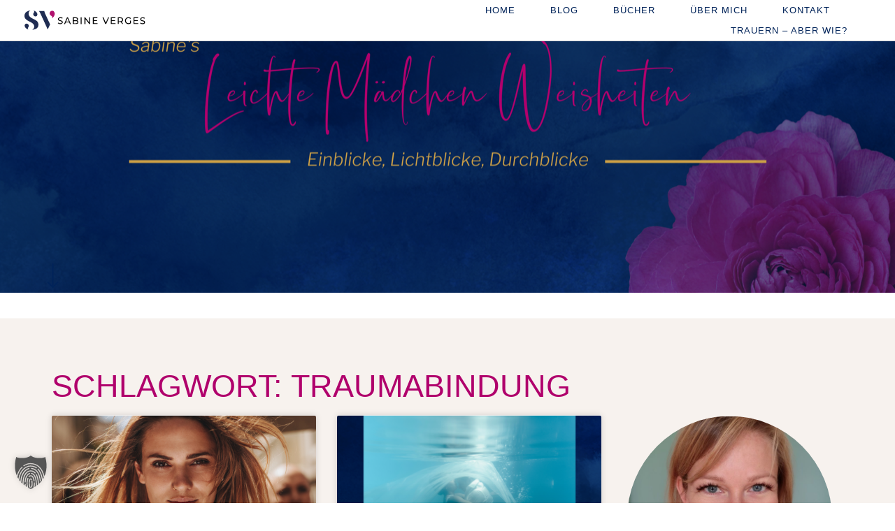

--- FILE ---
content_type: text/html; charset=UTF-8
request_url: https://sabineverges.de/tag/traumabindung/
body_size: 27477
content:
<!doctype html>
<html lang="de">
<head>
	<meta charset="UTF-8">
	<meta name="viewport" content="width=device-width, initial-scale=1">
	<link rel="profile" href="https://gmpg.org/xfn/11">
	<title>Traumabindung &#8211; Sabine Verges</title>
<meta name='robots' content='max-image-preview:large' />
<!-- Google tag (gtag.js) consent mode dataLayer added by Site Kit -->
<script id="google_gtagjs-js-consent-mode-data-layer">
window.dataLayer = window.dataLayer || [];function gtag(){dataLayer.push(arguments);}
gtag('consent', 'default', {"ad_personalization":"denied","ad_storage":"denied","ad_user_data":"denied","analytics_storage":"denied","functionality_storage":"denied","security_storage":"denied","personalization_storage":"denied","region":["AT","BE","BG","CH","CY","CZ","DE","DK","EE","ES","FI","FR","GB","GR","HR","HU","IE","IS","IT","LI","LT","LU","LV","MT","NL","NO","PL","PT","RO","SE","SI","SK"],"wait_for_update":500});
window._googlesitekitConsentCategoryMap = {"statistics":["analytics_storage"],"marketing":["ad_storage","ad_user_data","ad_personalization"],"functional":["functionality_storage","security_storage"],"preferences":["personalization_storage"]};
window._googlesitekitConsents = {"ad_personalization":"denied","ad_storage":"denied","ad_user_data":"denied","analytics_storage":"denied","functionality_storage":"denied","security_storage":"denied","personalization_storage":"denied","region":["AT","BE","BG","CH","CY","CZ","DE","DK","EE","ES","FI","FR","GB","GR","HR","HU","IE","IS","IT","LI","LT","LU","LV","MT","NL","NO","PL","PT","RO","SE","SI","SK"],"wait_for_update":500};
</script>
<!-- End Google tag (gtag.js) consent mode dataLayer added by Site Kit -->
<link rel='dns-prefetch' href='//www.googletagmanager.com' />
<link rel='dns-prefetch' href='//pagead2.googlesyndication.com' />
<link rel="alternate" type="application/rss+xml" title="Sabine Verges &raquo; Feed" href="https://sabineverges.de/feed/" />
<link rel="alternate" type="application/rss+xml" title="Sabine Verges &raquo; Kommentar-Feed" href="https://sabineverges.de/comments/feed/" />
<link rel="alternate" type="application/rss+xml" title="Sabine Verges &raquo; Traumabindung Schlagwort-Feed" href="https://sabineverges.de/tag/traumabindung/feed/" />
<style id='wp-img-auto-sizes-contain-inline-css'>
img:is([sizes=auto i],[sizes^="auto," i]){contain-intrinsic-size:3000px 1500px}
/*# sourceURL=wp-img-auto-sizes-contain-inline-css */
</style>
<style id='wp-emoji-styles-inline-css'>

	img.wp-smiley, img.emoji {
		display: inline !important;
		border: none !important;
		box-shadow: none !important;
		height: 1em !important;
		width: 1em !important;
		margin: 0 0.07em !important;
		vertical-align: -0.1em !important;
		background: none !important;
		padding: 0 !important;
	}
/*# sourceURL=wp-emoji-styles-inline-css */
</style>
<link rel='stylesheet' id='wp-block-library-css' href='https://sabineverges.de/wp-includes/css/dist/block-library/style.min.css?ver=6.9' media='all' />
<style id='global-styles-inline-css'>
:root{--wp--preset--aspect-ratio--square: 1;--wp--preset--aspect-ratio--4-3: 4/3;--wp--preset--aspect-ratio--3-4: 3/4;--wp--preset--aspect-ratio--3-2: 3/2;--wp--preset--aspect-ratio--2-3: 2/3;--wp--preset--aspect-ratio--16-9: 16/9;--wp--preset--aspect-ratio--9-16: 9/16;--wp--preset--color--black: #000000;--wp--preset--color--cyan-bluish-gray: #abb8c3;--wp--preset--color--white: #ffffff;--wp--preset--color--pale-pink: #f78da7;--wp--preset--color--vivid-red: #cf2e2e;--wp--preset--color--luminous-vivid-orange: #ff6900;--wp--preset--color--luminous-vivid-amber: #fcb900;--wp--preset--color--light-green-cyan: #7bdcb5;--wp--preset--color--vivid-green-cyan: #00d084;--wp--preset--color--pale-cyan-blue: #8ed1fc;--wp--preset--color--vivid-cyan-blue: #0693e3;--wp--preset--color--vivid-purple: #9b51e0;--wp--preset--gradient--vivid-cyan-blue-to-vivid-purple: linear-gradient(135deg,rgb(6,147,227) 0%,rgb(155,81,224) 100%);--wp--preset--gradient--light-green-cyan-to-vivid-green-cyan: linear-gradient(135deg,rgb(122,220,180) 0%,rgb(0,208,130) 100%);--wp--preset--gradient--luminous-vivid-amber-to-luminous-vivid-orange: linear-gradient(135deg,rgb(252,185,0) 0%,rgb(255,105,0) 100%);--wp--preset--gradient--luminous-vivid-orange-to-vivid-red: linear-gradient(135deg,rgb(255,105,0) 0%,rgb(207,46,46) 100%);--wp--preset--gradient--very-light-gray-to-cyan-bluish-gray: linear-gradient(135deg,rgb(238,238,238) 0%,rgb(169,184,195) 100%);--wp--preset--gradient--cool-to-warm-spectrum: linear-gradient(135deg,rgb(74,234,220) 0%,rgb(151,120,209) 20%,rgb(207,42,186) 40%,rgb(238,44,130) 60%,rgb(251,105,98) 80%,rgb(254,248,76) 100%);--wp--preset--gradient--blush-light-purple: linear-gradient(135deg,rgb(255,206,236) 0%,rgb(152,150,240) 100%);--wp--preset--gradient--blush-bordeaux: linear-gradient(135deg,rgb(254,205,165) 0%,rgb(254,45,45) 50%,rgb(107,0,62) 100%);--wp--preset--gradient--luminous-dusk: linear-gradient(135deg,rgb(255,203,112) 0%,rgb(199,81,192) 50%,rgb(65,88,208) 100%);--wp--preset--gradient--pale-ocean: linear-gradient(135deg,rgb(255,245,203) 0%,rgb(182,227,212) 50%,rgb(51,167,181) 100%);--wp--preset--gradient--electric-grass: linear-gradient(135deg,rgb(202,248,128) 0%,rgb(113,206,126) 100%);--wp--preset--gradient--midnight: linear-gradient(135deg,rgb(2,3,129) 0%,rgb(40,116,252) 100%);--wp--preset--font-size--small: 13px;--wp--preset--font-size--medium: 20px;--wp--preset--font-size--large: 36px;--wp--preset--font-size--x-large: 42px;--wp--preset--spacing--20: 0.44rem;--wp--preset--spacing--30: 0.67rem;--wp--preset--spacing--40: 1rem;--wp--preset--spacing--50: 1.5rem;--wp--preset--spacing--60: 2.25rem;--wp--preset--spacing--70: 3.38rem;--wp--preset--spacing--80: 5.06rem;--wp--preset--shadow--natural: 6px 6px 9px rgba(0, 0, 0, 0.2);--wp--preset--shadow--deep: 12px 12px 50px rgba(0, 0, 0, 0.4);--wp--preset--shadow--sharp: 6px 6px 0px rgba(0, 0, 0, 0.2);--wp--preset--shadow--outlined: 6px 6px 0px -3px rgb(255, 255, 255), 6px 6px rgb(0, 0, 0);--wp--preset--shadow--crisp: 6px 6px 0px rgb(0, 0, 0);}:root { --wp--style--global--content-size: 800px;--wp--style--global--wide-size: 1200px; }:where(body) { margin: 0; }.wp-site-blocks > .alignleft { float: left; margin-right: 2em; }.wp-site-blocks > .alignright { float: right; margin-left: 2em; }.wp-site-blocks > .aligncenter { justify-content: center; margin-left: auto; margin-right: auto; }:where(.wp-site-blocks) > * { margin-block-start: 24px; margin-block-end: 0; }:where(.wp-site-blocks) > :first-child { margin-block-start: 0; }:where(.wp-site-blocks) > :last-child { margin-block-end: 0; }:root { --wp--style--block-gap: 24px; }:root :where(.is-layout-flow) > :first-child{margin-block-start: 0;}:root :where(.is-layout-flow) > :last-child{margin-block-end: 0;}:root :where(.is-layout-flow) > *{margin-block-start: 24px;margin-block-end: 0;}:root :where(.is-layout-constrained) > :first-child{margin-block-start: 0;}:root :where(.is-layout-constrained) > :last-child{margin-block-end: 0;}:root :where(.is-layout-constrained) > *{margin-block-start: 24px;margin-block-end: 0;}:root :where(.is-layout-flex){gap: 24px;}:root :where(.is-layout-grid){gap: 24px;}.is-layout-flow > .alignleft{float: left;margin-inline-start: 0;margin-inline-end: 2em;}.is-layout-flow > .alignright{float: right;margin-inline-start: 2em;margin-inline-end: 0;}.is-layout-flow > .aligncenter{margin-left: auto !important;margin-right: auto !important;}.is-layout-constrained > .alignleft{float: left;margin-inline-start: 0;margin-inline-end: 2em;}.is-layout-constrained > .alignright{float: right;margin-inline-start: 2em;margin-inline-end: 0;}.is-layout-constrained > .aligncenter{margin-left: auto !important;margin-right: auto !important;}.is-layout-constrained > :where(:not(.alignleft):not(.alignright):not(.alignfull)){max-width: var(--wp--style--global--content-size);margin-left: auto !important;margin-right: auto !important;}.is-layout-constrained > .alignwide{max-width: var(--wp--style--global--wide-size);}body .is-layout-flex{display: flex;}.is-layout-flex{flex-wrap: wrap;align-items: center;}.is-layout-flex > :is(*, div){margin: 0;}body .is-layout-grid{display: grid;}.is-layout-grid > :is(*, div){margin: 0;}body{padding-top: 0px;padding-right: 0px;padding-bottom: 0px;padding-left: 0px;}a:where(:not(.wp-element-button)){text-decoration: underline;}:root :where(.wp-element-button, .wp-block-button__link){background-color: #32373c;border-width: 0;color: #fff;font-family: inherit;font-size: inherit;font-style: inherit;font-weight: inherit;letter-spacing: inherit;line-height: inherit;padding-top: calc(0.667em + 2px);padding-right: calc(1.333em + 2px);padding-bottom: calc(0.667em + 2px);padding-left: calc(1.333em + 2px);text-decoration: none;text-transform: inherit;}.has-black-color{color: var(--wp--preset--color--black) !important;}.has-cyan-bluish-gray-color{color: var(--wp--preset--color--cyan-bluish-gray) !important;}.has-white-color{color: var(--wp--preset--color--white) !important;}.has-pale-pink-color{color: var(--wp--preset--color--pale-pink) !important;}.has-vivid-red-color{color: var(--wp--preset--color--vivid-red) !important;}.has-luminous-vivid-orange-color{color: var(--wp--preset--color--luminous-vivid-orange) !important;}.has-luminous-vivid-amber-color{color: var(--wp--preset--color--luminous-vivid-amber) !important;}.has-light-green-cyan-color{color: var(--wp--preset--color--light-green-cyan) !important;}.has-vivid-green-cyan-color{color: var(--wp--preset--color--vivid-green-cyan) !important;}.has-pale-cyan-blue-color{color: var(--wp--preset--color--pale-cyan-blue) !important;}.has-vivid-cyan-blue-color{color: var(--wp--preset--color--vivid-cyan-blue) !important;}.has-vivid-purple-color{color: var(--wp--preset--color--vivid-purple) !important;}.has-black-background-color{background-color: var(--wp--preset--color--black) !important;}.has-cyan-bluish-gray-background-color{background-color: var(--wp--preset--color--cyan-bluish-gray) !important;}.has-white-background-color{background-color: var(--wp--preset--color--white) !important;}.has-pale-pink-background-color{background-color: var(--wp--preset--color--pale-pink) !important;}.has-vivid-red-background-color{background-color: var(--wp--preset--color--vivid-red) !important;}.has-luminous-vivid-orange-background-color{background-color: var(--wp--preset--color--luminous-vivid-orange) !important;}.has-luminous-vivid-amber-background-color{background-color: var(--wp--preset--color--luminous-vivid-amber) !important;}.has-light-green-cyan-background-color{background-color: var(--wp--preset--color--light-green-cyan) !important;}.has-vivid-green-cyan-background-color{background-color: var(--wp--preset--color--vivid-green-cyan) !important;}.has-pale-cyan-blue-background-color{background-color: var(--wp--preset--color--pale-cyan-blue) !important;}.has-vivid-cyan-blue-background-color{background-color: var(--wp--preset--color--vivid-cyan-blue) !important;}.has-vivid-purple-background-color{background-color: var(--wp--preset--color--vivid-purple) !important;}.has-black-border-color{border-color: var(--wp--preset--color--black) !important;}.has-cyan-bluish-gray-border-color{border-color: var(--wp--preset--color--cyan-bluish-gray) !important;}.has-white-border-color{border-color: var(--wp--preset--color--white) !important;}.has-pale-pink-border-color{border-color: var(--wp--preset--color--pale-pink) !important;}.has-vivid-red-border-color{border-color: var(--wp--preset--color--vivid-red) !important;}.has-luminous-vivid-orange-border-color{border-color: var(--wp--preset--color--luminous-vivid-orange) !important;}.has-luminous-vivid-amber-border-color{border-color: var(--wp--preset--color--luminous-vivid-amber) !important;}.has-light-green-cyan-border-color{border-color: var(--wp--preset--color--light-green-cyan) !important;}.has-vivid-green-cyan-border-color{border-color: var(--wp--preset--color--vivid-green-cyan) !important;}.has-pale-cyan-blue-border-color{border-color: var(--wp--preset--color--pale-cyan-blue) !important;}.has-vivid-cyan-blue-border-color{border-color: var(--wp--preset--color--vivid-cyan-blue) !important;}.has-vivid-purple-border-color{border-color: var(--wp--preset--color--vivid-purple) !important;}.has-vivid-cyan-blue-to-vivid-purple-gradient-background{background: var(--wp--preset--gradient--vivid-cyan-blue-to-vivid-purple) !important;}.has-light-green-cyan-to-vivid-green-cyan-gradient-background{background: var(--wp--preset--gradient--light-green-cyan-to-vivid-green-cyan) !important;}.has-luminous-vivid-amber-to-luminous-vivid-orange-gradient-background{background: var(--wp--preset--gradient--luminous-vivid-amber-to-luminous-vivid-orange) !important;}.has-luminous-vivid-orange-to-vivid-red-gradient-background{background: var(--wp--preset--gradient--luminous-vivid-orange-to-vivid-red) !important;}.has-very-light-gray-to-cyan-bluish-gray-gradient-background{background: var(--wp--preset--gradient--very-light-gray-to-cyan-bluish-gray) !important;}.has-cool-to-warm-spectrum-gradient-background{background: var(--wp--preset--gradient--cool-to-warm-spectrum) !important;}.has-blush-light-purple-gradient-background{background: var(--wp--preset--gradient--blush-light-purple) !important;}.has-blush-bordeaux-gradient-background{background: var(--wp--preset--gradient--blush-bordeaux) !important;}.has-luminous-dusk-gradient-background{background: var(--wp--preset--gradient--luminous-dusk) !important;}.has-pale-ocean-gradient-background{background: var(--wp--preset--gradient--pale-ocean) !important;}.has-electric-grass-gradient-background{background: var(--wp--preset--gradient--electric-grass) !important;}.has-midnight-gradient-background{background: var(--wp--preset--gradient--midnight) !important;}.has-small-font-size{font-size: var(--wp--preset--font-size--small) !important;}.has-medium-font-size{font-size: var(--wp--preset--font-size--medium) !important;}.has-large-font-size{font-size: var(--wp--preset--font-size--large) !important;}.has-x-large-font-size{font-size: var(--wp--preset--font-size--x-large) !important;}
:root :where(.wp-block-pullquote){font-size: 1.5em;line-height: 1.6;}
/*# sourceURL=global-styles-inline-css */
</style>
<link rel='stylesheet' id='hello-elementor-css' href='https://sabineverges.de/wp-content/themes/hello-elementor/style.min.css?ver=3.4.2' media='all' />
<link rel='stylesheet' id='hello-elementor-theme-style-css' href='https://sabineverges.de/wp-content/themes/hello-elementor/theme.min.css?ver=3.4.2' media='all' />
<link rel='stylesheet' id='hello-elementor-header-footer-css' href='https://sabineverges.de/wp-content/themes/hello-elementor/header-footer.min.css?ver=3.4.2' media='all' />
<link rel='stylesheet' id='elementor-frontend-css' href='https://sabineverges.de/wp-content/plugins/elementor/assets/css/frontend.min.css?ver=3.33.3' media='all' />
<style id='elementor-frontend-inline-css'>
.elementor-kit-24599{--e-global-color-primary:#002359;--e-global-color-secondary:#F9F9F9;--e-global-color-text:#000000;--e-global-color-accent:#C99D46;--e-global-color-56f2c60:#F7F2EE;--e-global-color-d3a1156:#0598B1;--e-global-color-83ebd6c:#B0006C;--e-global-color-2e6c5c0:#9FCE00;--e-global-color-34cc8cf:#FFFFFF;--e-global-color-332d03b:#FFFFFF00;--e-global-color-0f02601:#D5D5D5;--e-global-color-7289f21:#FFFFFFCC;--e-global-color-c190163:#000000;--e-global-typography-primary-font-family:"Nixie One";--e-global-typography-primary-font-size:45px;--e-global-typography-primary-font-weight:500;--e-global-typography-primary-text-transform:uppercase;--e-global-typography-primary-font-style:normal;--e-global-typography-primary-text-decoration:none;--e-global-typography-primary-line-height:1em;--e-global-typography-primary-letter-spacing:0px;--e-global-typography-primary-word-spacing:0em;--e-global-typography-secondary-font-family:"EB Garamond";--e-global-typography-secondary-font-size:25px;--e-global-typography-secondary-font-weight:300;--e-global-typography-secondary-text-transform:capitalize;--e-global-typography-secondary-font-style:normal;--e-global-typography-secondary-text-decoration:none;--e-global-typography-secondary-line-height:1em;--e-global-typography-secondary-letter-spacing:0px;--e-global-typography-secondary-word-spacing:0em;--e-global-typography-text-font-family:"Inter";--e-global-typography-text-font-size:15px;--e-global-typography-text-font-weight:300;--e-global-typography-text-text-transform:none;--e-global-typography-text-font-style:normal;--e-global-typography-text-text-decoration:none;--e-global-typography-text-line-height:1.5em;--e-global-typography-text-letter-spacing:0px;--e-global-typography-text-word-spacing:0em;--e-global-typography-accent-font-family:"Inter";--e-global-typography-accent-font-size:15px;--e-global-typography-accent-font-weight:400;--e-global-typography-accent-text-transform:uppercase;--e-global-typography-accent-font-style:normal;--e-global-typography-accent-text-decoration:none;--e-global-typography-accent-line-height:1em;--e-global-typography-accent-letter-spacing:0px;--e-global-typography-accent-word-spacing:0em;--e-global-typography-77d74d8-font-family:"Montserrat";--e-global-typography-77d74d8-font-size:55px;--e-global-typography-77d74d8-font-weight:500;--e-global-typography-77d74d8-text-transform:uppercase;--e-global-typography-77d74d8-font-style:normal;--e-global-typography-77d74d8-text-decoration:none;--e-global-typography-77d74d8-line-height:1.1em;--e-global-typography-77d74d8-letter-spacing:0px;--e-global-typography-77d74d8-word-spacing:0em;--e-global-typography-9c513db-font-family:"Montserrat";--e-global-typography-9c513db-font-size:18px;--e-global-typography-9c513db-font-weight:400;--e-global-typography-9c513db-text-transform:capitalize;--e-global-typography-9c513db-font-style:normal;--e-global-typography-9c513db-text-decoration:none;--e-global-typography-9c513db-line-height:1.4em;--e-global-typography-9c513db-letter-spacing:0px;--e-global-typography-9c513db-word-spacing:0em;--e-global-typography-7ec37f5-font-family:"Montserrat";--e-global-typography-7ec37f5-font-size:18px;--e-global-typography-7ec37f5-font-weight:400;--e-global-typography-7ec37f5-text-transform:uppercase;--e-global-typography-7ec37f5-font-style:normal;--e-global-typography-7ec37f5-text-decoration:none;--e-global-typography-7ec37f5-line-height:1em;--e-global-typography-7ec37f5-letter-spacing:0px;--e-global-typography-7ec37f5-word-spacing:0em;--e-global-typography-cb00108-font-family:"Montserrat";--e-global-typography-cb00108-font-size:22px;--e-global-typography-cb00108-font-weight:500;--e-global-typography-cb00108-text-transform:uppercase;--e-global-typography-cb00108-font-style:normal;--e-global-typography-cb00108-text-decoration:none;--e-global-typography-cb00108-line-height:1.2em;--e-global-typography-cb00108-letter-spacing:0px;--e-global-typography-cb00108-word-spacing:0em;--e-global-typography-076386f-font-family:"Montserrat";--e-global-typography-076386f-font-size:14px;--e-global-typography-076386f-font-weight:300;--e-global-typography-076386f-text-transform:uppercase;--e-global-typography-076386f-font-style:normal;--e-global-typography-076386f-text-decoration:none;--e-global-typography-076386f-line-height:1.5em;--e-global-typography-076386f-letter-spacing:0px;--e-global-typography-076386f-word-spacing:0em;--e-global-typography-e0d3795-font-family:"Montserrat";--e-global-typography-e0d3795-font-size:15px;--e-global-typography-e0d3795-font-weight:500;--e-global-typography-e0d3795-text-transform:uppercase;--e-global-typography-e0d3795-font-style:normal;--e-global-typography-e0d3795-text-decoration:none;--e-global-typography-e0d3795-line-height:1.2em;--e-global-typography-e0d3795-letter-spacing:0px;--e-global-typography-e0d3795-word-spacing:0em;--e-global-typography-6ed0199-font-family:"Montserrat";--e-global-typography-6ed0199-font-size:20px;--e-global-typography-6ed0199-font-weight:300;--e-global-typography-6ed0199-text-transform:capitalize;--e-global-typography-6ed0199-font-style:normal;--e-global-typography-6ed0199-text-decoration:none;--e-global-typography-6ed0199-line-height:1.2em;--e-global-typography-6ed0199-letter-spacing:0px;--e-global-typography-6ed0199-word-spacing:0em;--e-global-typography-1017133-font-family:"Montserrat";--e-global-typography-1017133-font-size:35px;--e-global-typography-1017133-font-weight:500;--e-global-typography-1017133-text-transform:uppercase;--e-global-typography-1017133-font-style:normal;--e-global-typography-1017133-text-decoration:none;--e-global-typography-1017133-line-height:1.2em;--e-global-typography-1017133-letter-spacing:0px;--e-global-typography-1017133-word-spacing:0em;--e-global-typography-3edfa02-font-family:"Montserrat";--e-global-typography-3edfa02-font-size:50px;--e-global-typography-3edfa02-font-weight:500;--e-global-typography-3edfa02-text-transform:uppercase;--e-global-typography-3edfa02-font-style:normal;--e-global-typography-3edfa02-text-decoration:none;--e-global-typography-3edfa02-line-height:1em;--e-global-typography-3edfa02-letter-spacing:0px;--e-global-typography-3edfa02-word-spacing:0em;--e-global-typography-dba8883-font-family:"Montserrat";--e-global-typography-dba8883-font-size:20px;--e-global-typography-dba8883-font-weight:300;--e-global-typography-dba8883-text-transform:uppercase;--e-global-typography-dba8883-font-style:normal;--e-global-typography-dba8883-text-decoration:none;--e-global-typography-dba8883-line-height:1.2em;--e-global-typography-dba8883-letter-spacing:0px;--e-global-typography-dba8883-word-spacing:0em;--e-global-typography-0b87a87-font-family:"Montserrat";--e-global-typography-0b87a87-font-size:75px;--e-global-typography-0b87a87-font-weight:800;--e-global-typography-0b87a87-text-transform:uppercase;--e-global-typography-0b87a87-font-style:normal;--e-global-typography-0b87a87-text-decoration:none;--e-global-typography-0b87a87-line-height:1.2em;--e-global-typography-0b87a87-letter-spacing:0px;--e-global-typography-0b87a87-word-spacing:0em;--e-global-typography-938098f-font-family:"Montserrat";--e-global-typography-938098f-font-size:100px;--e-global-typography-938098f-font-weight:600;--e-global-typography-938098f-text-transform:uppercase;--e-global-typography-938098f-font-style:normal;--e-global-typography-938098f-text-decoration:none;--e-global-typography-938098f-line-height:1.2em;--e-global-typography-938098f-letter-spacing:0px;--e-global-typography-938098f-word-spacing:0em;background-color:var( --e-global-color-34cc8cf );}.elementor-kit-24599 e-page-transition{background-color:#FFBC7D;}.elementor-section.elementor-section-boxed > .elementor-container{max-width:1400px;}.e-con{--container-max-width:1400px;}.elementor-widget:not(:last-child){margin-block-end:20px;}.elementor-element{--widgets-spacing:20px 20px;--widgets-spacing-row:20px;--widgets-spacing-column:20px;}{}h1.entry-title{display:var(--page-title-display);}.site-header .site-branding{flex-direction:column;align-items:stretch;}.site-header{padding-inline-end:0px;padding-inline-start:0px;}.site-footer .site-branding{flex-direction:column;align-items:stretch;}.site-footer .site-branding .site-logo img{width:0px;max-width:0px;}@media(max-width:1024px){.elementor-kit-24599{--e-global-typography-primary-font-size:35px;--e-global-typography-secondary-font-size:22px;--e-global-typography-77d74d8-font-size:45px;--e-global-typography-6ed0199-font-size:18px;--e-global-typography-1017133-font-size:25px;--e-global-typography-3edfa02-font-size:45px;--e-global-typography-0b87a87-font-size:45px;--e-global-typography-938098f-font-size:45px;}.elementor-section.elementor-section-boxed > .elementor-container{max-width:1024px;}.e-con{--container-max-width:1024px;}}@media(max-width:767px){.elementor-kit-24599{--e-global-typography-primary-font-size:30px;--e-global-typography-secondary-font-size:20px;--e-global-typography-text-font-size:15px;--e-global-typography-text-line-height:1.6em;--e-global-typography-accent-font-size:15px;--e-global-typography-accent-line-height:1em;--e-global-typography-77d74d8-font-size:35px;--e-global-typography-6ed0199-font-size:20px;--e-global-typography-1017133-font-size:30px;--e-global-typography-3edfa02-font-size:30px;--e-global-typography-0b87a87-font-size:50px;--e-global-typography-938098f-font-size:35px;}.elementor-section.elementor-section-boxed > .elementor-container{max-width:767px;}.e-con{--container-max-width:767px;}}
.elementor-25925 .elementor-element.elementor-element-f5232c3:not(.elementor-motion-effects-element-type-background), .elementor-25925 .elementor-element.elementor-element-f5232c3 > .elementor-motion-effects-container > .elementor-motion-effects-layer{background-color:#FFFFFF;}.elementor-25925 .elementor-element.elementor-element-f5232c3 > .elementor-container{min-height:8vh;}.elementor-25925 .elementor-element.elementor-element-f5232c3{transition:background 0.3s, border 0.3s, border-radius 0.3s, box-shadow 0.3s;padding:0% 0% 0% 0%;}.elementor-25925 .elementor-element.elementor-element-f5232c3 > .elementor-background-overlay{transition:background 0.3s, border-radius 0.3s, opacity 0.3s;}.elementor-bc-flex-widget .elementor-25925 .elementor-element.elementor-element-759c45d.elementor-column .elementor-widget-wrap{align-items:center;}.elementor-25925 .elementor-element.elementor-element-759c45d.elementor-column.elementor-element[data-element_type="column"] > .elementor-widget-wrap.elementor-element-populated{align-content:center;align-items:center;}.elementor-25925 .elementor-element.elementor-element-759c45d > .elementor-element-populated{border-style:solid;border-width:0px 0px 1px 0px;border-color:var( --e-global-color-0f02601 );padding:0% 0% 0% 5%;}.elementor-25925 .elementor-element.elementor-element-c49df48{text-align:left;}.elementor-25925 .elementor-element.elementor-element-c49df48 img{width:14vw;}.elementor-bc-flex-widget .elementor-25925 .elementor-element.elementor-element-bf89021.elementor-column .elementor-widget-wrap{align-items:center;}.elementor-25925 .elementor-element.elementor-element-bf89021.elementor-column.elementor-element[data-element_type="column"] > .elementor-widget-wrap.elementor-element-populated{align-content:center;align-items:center;}.elementor-25925 .elementor-element.elementor-element-bf89021 > .elementor-element-populated{border-style:solid;border-width:0px 0px 1px 0px;border-color:var( --e-global-color-0f02601 );padding:0% 5% 0% 0%;}.elementor-25925 .elementor-element.elementor-element-b01f519 > .elementor-widget-container{margin:0px 0px 0px 0px;padding:0% 6% 0% 0%;}.elementor-25925 .elementor-element.elementor-element-b01f519 .elementor-menu-toggle{margin-left:auto;background-color:var( --e-global-color-34cc8cf );}.elementor-25925 .elementor-element.elementor-element-b01f519 .elementor-nav-menu .elementor-item{font-family:"Montserrat", Sans-serif;font-size:13px;font-weight:500;text-transform:uppercase;font-style:normal;text-decoration:none;line-height:1.5em;letter-spacing:1px;word-spacing:0em;}.elementor-25925 .elementor-element.elementor-element-b01f519 .elementor-nav-menu--main .elementor-item{color:var( --e-global-color-primary );fill:var( --e-global-color-primary );padding-left:0px;padding-right:0px;padding-top:5px;padding-bottom:5px;}.elementor-25925 .elementor-element.elementor-element-b01f519 .elementor-nav-menu--main .elementor-item:hover,
					.elementor-25925 .elementor-element.elementor-element-b01f519 .elementor-nav-menu--main .elementor-item.elementor-item-active,
					.elementor-25925 .elementor-element.elementor-element-b01f519 .elementor-nav-menu--main .elementor-item.highlighted,
					.elementor-25925 .elementor-element.elementor-element-b01f519 .elementor-nav-menu--main .elementor-item:focus{color:var( --e-global-color-primary );fill:var( --e-global-color-primary );}.elementor-25925 .elementor-element.elementor-element-b01f519 .elementor-nav-menu--main:not(.e--pointer-framed) .elementor-item:before,
					.elementor-25925 .elementor-element.elementor-element-b01f519 .elementor-nav-menu--main:not(.e--pointer-framed) .elementor-item:after{background-color:var( --e-global-color-primary );}.elementor-25925 .elementor-element.elementor-element-b01f519 .e--pointer-framed .elementor-item:before,
					.elementor-25925 .elementor-element.elementor-element-b01f519 .e--pointer-framed .elementor-item:after{border-color:var( --e-global-color-primary );}.elementor-25925 .elementor-element.elementor-element-b01f519 .elementor-nav-menu--main .elementor-item.elementor-item-active{color:var( --e-global-color-primary );}.elementor-25925 .elementor-element.elementor-element-b01f519 .elementor-nav-menu--main:not(.e--pointer-framed) .elementor-item.elementor-item-active:before,
					.elementor-25925 .elementor-element.elementor-element-b01f519 .elementor-nav-menu--main:not(.e--pointer-framed) .elementor-item.elementor-item-active:after{background-color:var( --e-global-color-primary );}.elementor-25925 .elementor-element.elementor-element-b01f519 .e--pointer-framed .elementor-item.elementor-item-active:before,
					.elementor-25925 .elementor-element.elementor-element-b01f519 .e--pointer-framed .elementor-item.elementor-item-active:after{border-color:var( --e-global-color-primary );}.elementor-25925 .elementor-element.elementor-element-b01f519 .e--pointer-framed .elementor-item:before{border-width:1px;}.elementor-25925 .elementor-element.elementor-element-b01f519 .e--pointer-framed.e--animation-draw .elementor-item:before{border-width:0 0 1px 1px;}.elementor-25925 .elementor-element.elementor-element-b01f519 .e--pointer-framed.e--animation-draw .elementor-item:after{border-width:1px 1px 0 0;}.elementor-25925 .elementor-element.elementor-element-b01f519 .e--pointer-framed.e--animation-corners .elementor-item:before{border-width:1px 0 0 1px;}.elementor-25925 .elementor-element.elementor-element-b01f519 .e--pointer-framed.e--animation-corners .elementor-item:after{border-width:0 1px 1px 0;}.elementor-25925 .elementor-element.elementor-element-b01f519 .e--pointer-underline .elementor-item:after,
					 .elementor-25925 .elementor-element.elementor-element-b01f519 .e--pointer-overline .elementor-item:before,
					 .elementor-25925 .elementor-element.elementor-element-b01f519 .e--pointer-double-line .elementor-item:before,
					 .elementor-25925 .elementor-element.elementor-element-b01f519 .e--pointer-double-line .elementor-item:after{height:1px;}.elementor-25925 .elementor-element.elementor-element-b01f519{--e-nav-menu-horizontal-menu-item-margin:calc( 50px / 2 );}.elementor-25925 .elementor-element.elementor-element-b01f519 .elementor-nav-menu--main:not(.elementor-nav-menu--layout-horizontal) .elementor-nav-menu > li:not(:last-child){margin-bottom:50px;}.elementor-25925 .elementor-element.elementor-element-b01f519 .elementor-nav-menu--dropdown a, .elementor-25925 .elementor-element.elementor-element-b01f519 .elementor-menu-toggle{color:var( --e-global-color-primary );fill:var( --e-global-color-primary );}.elementor-25925 .elementor-element.elementor-element-b01f519 .elementor-nav-menu--dropdown{background-color:var( --e-global-color-34cc8cf );}.elementor-25925 .elementor-element.elementor-element-b01f519 .elementor-nav-menu--dropdown a:hover,
					.elementor-25925 .elementor-element.elementor-element-b01f519 .elementor-nav-menu--dropdown a:focus,
					.elementor-25925 .elementor-element.elementor-element-b01f519 .elementor-nav-menu--dropdown a.elementor-item-active,
					.elementor-25925 .elementor-element.elementor-element-b01f519 .elementor-nav-menu--dropdown a.highlighted,
					.elementor-25925 .elementor-element.elementor-element-b01f519 .elementor-menu-toggle:hover,
					.elementor-25925 .elementor-element.elementor-element-b01f519 .elementor-menu-toggle:focus{color:var( --e-global-color-primary );}.elementor-25925 .elementor-element.elementor-element-b01f519 .elementor-nav-menu--dropdown a:hover,
					.elementor-25925 .elementor-element.elementor-element-b01f519 .elementor-nav-menu--dropdown a:focus,
					.elementor-25925 .elementor-element.elementor-element-b01f519 .elementor-nav-menu--dropdown a.elementor-item-active,
					.elementor-25925 .elementor-element.elementor-element-b01f519 .elementor-nav-menu--dropdown a.highlighted{background-color:var( --e-global-color-34cc8cf );}.elementor-25925 .elementor-element.elementor-element-b01f519 .elementor-nav-menu--dropdown a.elementor-item-active{color:var( --e-global-color-primary );background-color:var( --e-global-color-34cc8cf );}.elementor-25925 .elementor-element.elementor-element-b01f519 .elementor-nav-menu--dropdown li:not(:last-child){border-style:solid;border-color:#D2D2D2;border-bottom-width:1px;}.elementor-25925 .elementor-element.elementor-element-b01f519 div.elementor-menu-toggle{color:var( --e-global-color-primary );}.elementor-25925 .elementor-element.elementor-element-b01f519 div.elementor-menu-toggle svg{fill:var( --e-global-color-primary );}.elementor-25925 .elementor-element.elementor-element-b99fea0:not(.elementor-motion-effects-element-type-background), .elementor-25925 .elementor-element.elementor-element-b99fea0 > .elementor-motion-effects-container > .elementor-motion-effects-layer{background-color:#FFFFFF;}.elementor-25925 .elementor-element.elementor-element-b99fea0 > .elementor-container{min-height:8vh;}.elementor-25925 .elementor-element.elementor-element-b99fea0{transition:background 0.3s, border 0.3s, border-radius 0.3s, box-shadow 0.3s;}.elementor-25925 .elementor-element.elementor-element-b99fea0 > .elementor-background-overlay{transition:background 0.3s, border-radius 0.3s, opacity 0.3s;}.elementor-bc-flex-widget .elementor-25925 .elementor-element.elementor-element-6233c5a.elementor-column .elementor-widget-wrap{align-items:center;}.elementor-25925 .elementor-element.elementor-element-6233c5a.elementor-column.elementor-element[data-element_type="column"] > .elementor-widget-wrap.elementor-element-populated{align-content:center;align-items:center;}.elementor-25925 .elementor-element.elementor-element-6233c5a > .elementor-element-populated{border-style:solid;border-width:0px 0px 1px 1px;border-color:var( --e-global-color-0f02601 );padding:0px 0px 0px 0px;}.elementor-25925 .elementor-element.elementor-element-823030b{text-align:center;}.elementor-25925 .elementor-element.elementor-element-823030b img{width:18vw;}.elementor-bc-flex-widget .elementor-25925 .elementor-element.elementor-element-1df79ff.elementor-column .elementor-widget-wrap{align-items:center;}.elementor-25925 .elementor-element.elementor-element-1df79ff.elementor-column.elementor-element[data-element_type="column"] > .elementor-widget-wrap.elementor-element-populated{align-content:center;align-items:center;}.elementor-25925 .elementor-element.elementor-element-1df79ff > .elementor-element-populated{border-style:solid;border-width:0px 0px 1px 0px;border-color:var( --e-global-color-0f02601 );padding:0% 0% 0% 0%;}.elementor-25925 .elementor-element.elementor-element-b0ca505{text-align:right;}.elementor-25925 .elementor-element.elementor-element-b0ca505 img{width:2vw;}.elementor-bc-flex-widget .elementor-25925 .elementor-element.elementor-element-da077ce.elementor-column .elementor-widget-wrap{align-items:center;}.elementor-25925 .elementor-element.elementor-element-da077ce.elementor-column.elementor-element[data-element_type="column"] > .elementor-widget-wrap.elementor-element-populated{align-content:center;align-items:center;}.elementor-25925 .elementor-element.elementor-element-da077ce > .elementor-element-populated{border-style:solid;border-width:0px 0px 1px 1px;border-color:var( --e-global-color-0f02601 );padding:0px 0px 0px 0px;}.elementor-25925 .elementor-element.elementor-element-ddf45b6 .elementor-button{background-color:var( --e-global-color-332d03b );font-family:"Montserrat", Sans-serif;font-size:15px;font-weight:400;text-transform:uppercase;font-style:normal;text-decoration:none;line-height:1.5em;letter-spacing:1px;word-spacing:0em;fill:var( --e-global-color-primary );color:var( --e-global-color-primary );}.elementor-25925 .elementor-element.elementor-element-ddf45b6 .elementor-button-content-wrapper{flex-direction:row-reverse;}.elementor-25925 .elementor-element.elementor-element-ddf45b6 .elementor-button .elementor-button-content-wrapper{gap:10px;}.elementor-theme-builder-content-area{height:400px;}.elementor-location-header:before, .elementor-location-footer:before{content:"";display:table;clear:both;}@media(max-width:1024px){.elementor-25925 .elementor-element.elementor-element-c49df48 img{width:41vw;}.elementor-25925 .elementor-element.elementor-element-bf89021 > .elementor-element-populated{padding:0% 10% 0% 0%;}.elementor-25925 .elementor-element.elementor-element-b01f519 .elementor-nav-menu--dropdown a{padding-top:15px;padding-bottom:15px;}.elementor-25925 .elementor-element.elementor-element-b01f519 .elementor-nav-menu--main > .elementor-nav-menu > li > .elementor-nav-menu--dropdown, .elementor-25925 .elementor-element.elementor-element-b01f519 .elementor-nav-menu__container.elementor-nav-menu--dropdown{margin-top:45px !important;}.elementor-25925 .elementor-element.elementor-element-823030b img{width:41vw;}.elementor-25925 .elementor-element.elementor-element-1df79ff > .elementor-element-populated{padding:0% 10% 0% 0%;}.elementor-25925 .elementor-element.elementor-element-b0ca505 img{width:4vw;}}@media(min-width:768px){.elementor-25925 .elementor-element.elementor-element-759c45d{width:50%;}.elementor-25925 .elementor-element.elementor-element-bf89021{width:50%;}.elementor-25925 .elementor-element.elementor-element-6233c5a{width:24.083%;}.elementor-25925 .elementor-element.elementor-element-1df79ff{width:63.718%;}.elementor-25925 .elementor-element.elementor-element-da077ce{width:12.109%;}}@media(max-width:1024px) and (min-width:768px){.elementor-25925 .elementor-element.elementor-element-759c45d{width:50%;}.elementor-25925 .elementor-element.elementor-element-bf89021{width:25%;}.elementor-25925 .elementor-element.elementor-element-6233c5a{width:50%;}.elementor-25925 .elementor-element.elementor-element-1df79ff{width:25%;}.elementor-25925 .elementor-element.elementor-element-da077ce{width:25%;}}@media(max-width:767px){.elementor-25925 .elementor-element.elementor-element-f5232c3{margin-top:0px;margin-bottom:0px;padding:0px 0px 0px 0px;}.elementor-25925 .elementor-element.elementor-element-759c45d{width:60%;}.elementor-25925 .elementor-element.elementor-element-759c45d > .elementor-element-populated{border-width:1px 0px 1px 0px;padding:3% 0% 3% 0%;}.elementor-25925 .elementor-element.elementor-element-c49df48{text-align:right;}.elementor-25925 .elementor-element.elementor-element-c49df48 img{width:55vw;}.elementor-25925 .elementor-element.elementor-element-bf89021{width:40%;}.elementor-25925 .elementor-element.elementor-element-bf89021 > .elementor-element-populated{border-width:0px 0px 1px 0px;}.elementor-25925 .elementor-element.elementor-element-b01f519 .elementor-nav-menu .elementor-item{font-size:15px;line-height:1.6em;}.elementor-25925 .elementor-element.elementor-element-b99fea0{margin-top:0px;margin-bottom:0px;padding:0px 0px 0px 0px;}.elementor-25925 .elementor-element.elementor-element-6233c5a{width:60%;}.elementor-25925 .elementor-element.elementor-element-6233c5a > .elementor-element-populated{border-width:1px 0px 1px 0px;padding:3% 0% 3% 0%;}.elementor-25925 .elementor-element.elementor-element-823030b{text-align:right;}.elementor-25925 .elementor-element.elementor-element-823030b img{width:55vw;}.elementor-25925 .elementor-element.elementor-element-1df79ff{width:40%;}.elementor-25925 .elementor-element.elementor-element-1df79ff > .elementor-element-populated{border-width:0px 0px 1px 0px;}.elementor-25925 .elementor-element.elementor-element-b0ca505 img{width:8vw;}.elementor-25925 .elementor-element.elementor-element-da077ce{width:50%;}.elementor-25925 .elementor-element.elementor-element-da077ce > .elementor-element-populated{border-width:1px 0px 1px 0px;padding:3% 0% 3% 0%;}.elementor-25925 .elementor-element.elementor-element-ddf45b6 .elementor-button{font-size:15px;line-height:1.6em;}}
.elementor-24614 .elementor-element.elementor-element-e9999bc{margin-top:0px;margin-bottom:80px;}.elementor-bc-flex-widget .elementor-24614 .elementor-element.elementor-element-1b86f47.elementor-column .elementor-widget-wrap{align-items:center;}.elementor-24614 .elementor-element.elementor-element-1b86f47.elementor-column.elementor-element[data-element_type="column"] > .elementor-widget-wrap.elementor-element-populated{align-content:center;align-items:center;}.elementor-24614 .elementor-element.elementor-element-1b86f47 > .elementor-element-populated{border-style:solid;border-width:0px 0px 1px 0px;border-color:var( --e-global-color-0f02601 );padding:30px 0px 30px 0px;}.elementor-24614 .elementor-element.elementor-element-3b71f0de{margin-top:0px;margin-bottom:0px;padding:0% 10% 0% 10%;}.elementor-bc-flex-widget .elementor-24614 .elementor-element.elementor-element-5a957771.elementor-column .elementor-widget-wrap{align-items:center;}.elementor-24614 .elementor-element.elementor-element-5a957771.elementor-column.elementor-element[data-element_type="column"] > .elementor-widget-wrap.elementor-element-populated{align-content:center;align-items:center;}.elementor-24614 .elementor-element.elementor-element-5a957771 > .elementor-element-populated{transition:background 0.3s, border 0.3s, border-radius 0.3s, box-shadow 0.3s;padding:0px 0px 0px 0px;}.elementor-24614 .elementor-element.elementor-element-5a957771 > .elementor-element-populated > .elementor-background-overlay{transition:background 0.3s, border-radius 0.3s, opacity 0.3s;}.elementor-bc-flex-widget .elementor-24614 .elementor-element.elementor-element-40705880.elementor-column .elementor-widget-wrap{align-items:center;}.elementor-24614 .elementor-element.elementor-element-40705880.elementor-column.elementor-element[data-element_type="column"] > .elementor-widget-wrap.elementor-element-populated{align-content:center;align-items:center;}.elementor-24614 .elementor-element.elementor-element-40705880 > .elementor-element-populated{padding:0% 10% 0% 10%;}.elementor-24614 .elementor-element.elementor-element-26a1961f{text-align:left;font-family:var( --e-global-typography-text-font-family ), Sans-serif;font-size:var( --e-global-typography-text-font-size );font-weight:var( --e-global-typography-text-font-weight );text-transform:var( --e-global-typography-text-text-transform );font-style:var( --e-global-typography-text-font-style );text-decoration:var( --e-global-typography-text-text-decoration );line-height:var( --e-global-typography-text-line-height );letter-spacing:var( --e-global-typography-text-letter-spacing );word-spacing:var( --e-global-typography-text-word-spacing );color:var( --e-global-color-primary );}.elementor-bc-flex-widget .elementor-24614 .elementor-element.elementor-element-247c30dd.elementor-column .elementor-widget-wrap{align-items:flex-start;}.elementor-24614 .elementor-element.elementor-element-247c30dd.elementor-column.elementor-element[data-element_type="column"] > .elementor-widget-wrap.elementor-element-populated{align-content:flex-start;align-items:flex-start;}.elementor-24614 .elementor-element.elementor-element-247c30dd > .elementor-element-populated{padding:0% 15% 0% 15%;}.elementor-24614 .elementor-element.elementor-element-5b79e358 .elementor-heading-title{font-family:var( --e-global-typography-e0d3795-font-family ), Sans-serif;font-size:var( --e-global-typography-e0d3795-font-size );font-weight:var( --e-global-typography-e0d3795-font-weight );text-transform:var( --e-global-typography-e0d3795-text-transform );font-style:var( --e-global-typography-e0d3795-font-style );text-decoration:var( --e-global-typography-e0d3795-text-decoration );line-height:var( --e-global-typography-e0d3795-line-height );letter-spacing:var( --e-global-typography-e0d3795-letter-spacing );word-spacing:var( --e-global-typography-e0d3795-word-spacing );color:var( --e-global-color-primary );}.elementor-24614 .elementor-element.elementor-element-49b25a42 .elementor-icon-list-items:not(.elementor-inline-items) .elementor-icon-list-item:not(:last-child){padding-block-end:calc(0px/2);}.elementor-24614 .elementor-element.elementor-element-49b25a42 .elementor-icon-list-items:not(.elementor-inline-items) .elementor-icon-list-item:not(:first-child){margin-block-start:calc(0px/2);}.elementor-24614 .elementor-element.elementor-element-49b25a42 .elementor-icon-list-items.elementor-inline-items .elementor-icon-list-item{margin-inline:calc(0px/2);}.elementor-24614 .elementor-element.elementor-element-49b25a42 .elementor-icon-list-items.elementor-inline-items{margin-inline:calc(-0px/2);}.elementor-24614 .elementor-element.elementor-element-49b25a42 .elementor-icon-list-items.elementor-inline-items .elementor-icon-list-item:after{inset-inline-end:calc(-0px/2);}.elementor-24614 .elementor-element.elementor-element-49b25a42 .elementor-icon-list-icon i{transition:color 0.3s;}.elementor-24614 .elementor-element.elementor-element-49b25a42 .elementor-icon-list-icon svg{transition:fill 0.3s;}.elementor-24614 .elementor-element.elementor-element-49b25a42{--e-icon-list-icon-size:14px;--icon-vertical-offset:0px;}.elementor-24614 .elementor-element.elementor-element-49b25a42 .elementor-icon-list-item > .elementor-icon-list-text, .elementor-24614 .elementor-element.elementor-element-49b25a42 .elementor-icon-list-item > a{font-family:var( --e-global-typography-076386f-font-family ), Sans-serif;font-size:var( --e-global-typography-076386f-font-size );font-weight:var( --e-global-typography-076386f-font-weight );text-transform:var( --e-global-typography-076386f-text-transform );font-style:var( --e-global-typography-076386f-font-style );text-decoration:var( --e-global-typography-076386f-text-decoration );line-height:var( --e-global-typography-076386f-line-height );letter-spacing:var( --e-global-typography-076386f-letter-spacing );word-spacing:var( --e-global-typography-076386f-word-spacing );}.elementor-24614 .elementor-element.elementor-element-49b25a42 .elementor-icon-list-text{color:var( --e-global-color-primary );transition:color 0.3s;}.elementor-24614 .elementor-element.elementor-element-49b25a42 .elementor-icon-list-item:hover .elementor-icon-list-text{color:var( --e-global-color-0f02601 );}.elementor-24614 .elementor-element.elementor-element-521fde60{margin-top:80px;margin-bottom:0px;}.elementor-bc-flex-widget .elementor-24614 .elementor-element.elementor-element-249d9c3d.elementor-column .elementor-widget-wrap{align-items:center;}.elementor-24614 .elementor-element.elementor-element-249d9c3d.elementor-column.elementor-element[data-element_type="column"] > .elementor-widget-wrap.elementor-element-populated{align-content:center;align-items:center;}.elementor-24614 .elementor-element.elementor-element-249d9c3d > .elementor-element-populated{border-style:solid;border-width:1px 0px 0px 0px;border-color:var( --e-global-color-0f02601 );margin:0px 0px 0px 0px;--e-column-margin-right:0px;--e-column-margin-left:0px;padding:1% 1% 1% 1%;}.elementor-24614 .elementor-element.elementor-element-759e5b51 > .elementor-widget-container{margin:0px 0px 0px 0px;padding:0px 0px 0px 0px;}.elementor-24614 .elementor-element.elementor-element-759e5b51.elementor-element{--align-self:flex-start;}.elementor-24614 .elementor-element.elementor-element-759e5b51 .elementor-menu-toggle{margin:0 auto;}.elementor-24614 .elementor-element.elementor-element-759e5b51 .elementor-nav-menu .elementor-item{font-family:"Inter", Sans-serif;font-size:12px;font-weight:300;text-transform:none;font-style:normal;text-decoration:none;line-height:0em;letter-spacing:0px;word-spacing:0em;}.elementor-24614 .elementor-element.elementor-element-759e5b51 .elementor-nav-menu--main .elementor-item{color:var( --e-global-color-primary );fill:var( --e-global-color-primary );}.elementor-24614 .elementor-element.elementor-element-759e5b51 .elementor-nav-menu--main .elementor-item:hover,
					.elementor-24614 .elementor-element.elementor-element-759e5b51 .elementor-nav-menu--main .elementor-item.elementor-item-active,
					.elementor-24614 .elementor-element.elementor-element-759e5b51 .elementor-nav-menu--main .elementor-item.highlighted,
					.elementor-24614 .elementor-element.elementor-element-759e5b51 .elementor-nav-menu--main .elementor-item:focus{color:var( --e-global-color-accent );fill:var( --e-global-color-accent );}.elementor-24614 .elementor-element.elementor-element-13a8fc79 > .elementor-widget-container{margin:-16px 0px 0px 0px;padding:0px 0px 0px 0px;}.elementor-24614 .elementor-element.elementor-element-13a8fc79{text-align:center;}.elementor-24614 .elementor-element.elementor-element-13a8fc79 .elementor-heading-title{font-family:"Inter", Sans-serif;font-size:12px;font-weight:300;text-transform:none;font-style:normal;text-decoration:none;line-height:1.5em;letter-spacing:0px;word-spacing:0em;color:var( --e-global-color-primary );}.elementor-theme-builder-content-area{height:400px;}.elementor-location-header:before, .elementor-location-footer:before{content:"";display:table;clear:both;}@media(min-width:768px){.elementor-24614 .elementor-element.elementor-element-5a957771{width:10%;}.elementor-24614 .elementor-element.elementor-element-40705880{width:66.786%;}.elementor-24614 .elementor-element.elementor-element-247c30dd{width:20%;}}@media(max-width:1024px) and (min-width:768px){.elementor-24614 .elementor-element.elementor-element-5a957771{width:25%;}.elementor-24614 .elementor-element.elementor-element-40705880{width:75%;}.elementor-24614 .elementor-element.elementor-element-247c30dd{width:100%;}}@media(max-width:1024px){.elementor-24614 .elementor-element.elementor-element-e9999bc{padding:0% 5% 0% 5%;}.elementor-24614 .elementor-element.elementor-element-3b71f0de{padding:0% 5% 0% 5%;}.elementor-24614 .elementor-element.elementor-element-26a1961f{font-size:var( --e-global-typography-text-font-size );line-height:var( --e-global-typography-text-line-height );letter-spacing:var( --e-global-typography-text-letter-spacing );word-spacing:var( --e-global-typography-text-word-spacing );}.elementor-24614 .elementor-element.elementor-element-247c30dd.elementor-column > .elementor-widget-wrap{justify-content:center;}.elementor-24614 .elementor-element.elementor-element-247c30dd > .elementor-element-populated{margin:50px 0px 0px 0px;--e-column-margin-right:0px;--e-column-margin-left:0px;padding:0px 0px 0px 0px;}.elementor-24614 .elementor-element.elementor-element-5b79e358{text-align:center;}.elementor-24614 .elementor-element.elementor-element-5b79e358 .elementor-heading-title{font-size:var( --e-global-typography-e0d3795-font-size );line-height:var( --e-global-typography-e0d3795-line-height );letter-spacing:var( --e-global-typography-e0d3795-letter-spacing );word-spacing:var( --e-global-typography-e0d3795-word-spacing );}.elementor-24614 .elementor-element.elementor-element-49b25a42 .elementor-icon-list-item > .elementor-icon-list-text, .elementor-24614 .elementor-element.elementor-element-49b25a42 .elementor-icon-list-item > a{font-size:var( --e-global-typography-076386f-font-size );line-height:var( --e-global-typography-076386f-line-height );letter-spacing:var( --e-global-typography-076386f-letter-spacing );word-spacing:var( --e-global-typography-076386f-word-spacing );}.elementor-24614 .elementor-element.elementor-element-521fde60{padding:0% 5% 0% 5%;}}@media(max-width:767px){.elementor-24614 .elementor-element.elementor-element-5a957771 > .elementor-element-populated{margin:0% 30% 0% 30%;--e-column-margin-right:30%;--e-column-margin-left:30%;padding:5% 5% 5% 5%;}.elementor-24614 .elementor-element.elementor-element-40705880 > .elementor-element-populated{margin:35px 0px 0px 0px;--e-column-margin-right:0px;--e-column-margin-left:0px;padding:0px 0px 0px 0px;}.elementor-24614 .elementor-element.elementor-element-26a1961f{text-align:center;font-size:var( --e-global-typography-text-font-size );line-height:var( --e-global-typography-text-line-height );letter-spacing:var( --e-global-typography-text-letter-spacing );word-spacing:var( --e-global-typography-text-word-spacing );}.elementor-24614 .elementor-element.elementor-element-5b79e358{text-align:center;}.elementor-24614 .elementor-element.elementor-element-5b79e358 .elementor-heading-title{font-size:var( --e-global-typography-e0d3795-font-size );line-height:var( --e-global-typography-e0d3795-line-height );letter-spacing:var( --e-global-typography-e0d3795-letter-spacing );word-spacing:var( --e-global-typography-e0d3795-word-spacing );}.elementor-24614 .elementor-element.elementor-element-49b25a42 .elementor-icon-list-item > .elementor-icon-list-text, .elementor-24614 .elementor-element.elementor-element-49b25a42 .elementor-icon-list-item > a{font-size:var( --e-global-typography-076386f-font-size );line-height:var( --e-global-typography-076386f-line-height );letter-spacing:var( --e-global-typography-076386f-letter-spacing );word-spacing:var( --e-global-typography-076386f-word-spacing );}.elementor-24614 .elementor-element.elementor-element-759e5b51 .elementor-nav-menu .elementor-item{font-size:15px;line-height:1.6em;}.elementor-24614 .elementor-element.elementor-element-13a8fc79 .elementor-heading-title{font-size:15px;line-height:1.6em;}}
.elementor-25788 .elementor-element.elementor-element-34ee9c4 > .elementor-container > .elementor-column > .elementor-widget-wrap{align-content:center;align-items:center;}.elementor-25788 .elementor-element.elementor-element-34ee9c4:not(.elementor-motion-effects-element-type-background), .elementor-25788 .elementor-element.elementor-element-34ee9c4 > .elementor-motion-effects-container > .elementor-motion-effects-layer{background-image:url("https://sabineverges.de/wp-content/uploads/2022/12/Blog-Banner-png.png");background-position:0px -230px;background-repeat:no-repeat;background-size:cover;}.elementor-25788 .elementor-element.elementor-element-34ee9c4 > .elementor-container{max-width:1200px;min-height:50vh;}.elementor-25788 .elementor-element.elementor-element-34ee9c4{transition:background 0.3s, border 0.3s, border-radius 0.3s, box-shadow 0.3s;margin-top:0%;margin-bottom:0%;padding:0% 0% 0% 8%;}.elementor-25788 .elementor-element.elementor-element-34ee9c4 > .elementor-background-overlay{transition:background 0.3s, border-radius 0.3s, opacity 0.3s;}.elementor-bc-flex-widget .elementor-25788 .elementor-element.elementor-element-808206f.elementor-column .elementor-widget-wrap{align-items:flex-end;}.elementor-25788 .elementor-element.elementor-element-808206f.elementor-column.elementor-element[data-element_type="column"] > .elementor-widget-wrap.elementor-element-populated{align-content:flex-end;align-items:flex-end;}.elementor-25788 .elementor-element.elementor-element-808206f > .elementor-element-populated{transition:background 0.3s, border 0.3s, border-radius 0.3s, box-shadow 0.3s;margin:0px 0px 0px 0px;--e-column-margin-right:0px;--e-column-margin-left:0px;padding:0px 0px 0px 0px;}.elementor-25788 .elementor-element.elementor-element-808206f > .elementor-element-populated > .elementor-background-overlay{transition:background 0.3s, border-radius 0.3s, opacity 0.3s;}.elementor-25788 .elementor-element.elementor-element-1160134{--spacer-size:50px;}.elementor-25788 .elementor-element.elementor-element-3579e14 > .elementor-widget-container{margin:0px 0px 0px -44px;padding:0px 0px 0px 0px;}.elementor-25788 .elementor-element.elementor-element-3579e14 .elementor-icon-wrapper{text-align:left;}.elementor-25788 .elementor-element.elementor-element-3579e14.elementor-view-stacked .elementor-icon{background-color:var( --e-global-color-primary );}.elementor-25788 .elementor-element.elementor-element-3579e14.elementor-view-framed .elementor-icon, .elementor-25788 .elementor-element.elementor-element-3579e14.elementor-view-default .elementor-icon{color:var( --e-global-color-primary );border-color:var( --e-global-color-primary );}.elementor-25788 .elementor-element.elementor-element-3579e14.elementor-view-framed .elementor-icon, .elementor-25788 .elementor-element.elementor-element-3579e14.elementor-view-default .elementor-icon svg{fill:var( --e-global-color-primary );}.elementor-25788 .elementor-element.elementor-element-3579e14 .elementor-icon{font-size:35px;}.elementor-25788 .elementor-element.elementor-element-3579e14 .elementor-icon svg{height:35px;}.elementor-25788 .elementor-element.elementor-element-96cef36 > .elementor-element-populated{margin:0px 0px 0px 0px;--e-column-margin-right:0px;--e-column-margin-left:0px;padding:5% 5% 5% 5%;}.elementor-25788 .elementor-element.elementor-element-6f649c0:not(.elementor-motion-effects-element-type-background), .elementor-25788 .elementor-element.elementor-element-6f649c0 > .elementor-motion-effects-container > .elementor-motion-effects-layer{background-color:var( --e-global-color-56f2c60 );}.elementor-25788 .elementor-element.elementor-element-6f649c0{transition:background 0.3s, border 0.3s, border-radius 0.3s, box-shadow 0.3s;margin-top:5%;margin-bottom:5%;padding:5% 5% 5% 5%;}.elementor-25788 .elementor-element.elementor-element-6f649c0 > .elementor-background-overlay{transition:background 0.3s, border-radius 0.3s, opacity 0.3s;}.elementor-25788 .elementor-element.elementor-element-714ac93 .elementor-heading-title{font-family:var( --e-global-typography-primary-font-family ), Sans-serif;font-size:var( --e-global-typography-primary-font-size );font-weight:var( --e-global-typography-primary-font-weight );text-transform:var( --e-global-typography-primary-text-transform );font-style:var( --e-global-typography-primary-font-style );text-decoration:var( --e-global-typography-primary-text-decoration );line-height:var( --e-global-typography-primary-line-height );letter-spacing:var( --e-global-typography-primary-letter-spacing );word-spacing:var( --e-global-typography-primary-word-spacing );color:var( --e-global-color-83ebd6c );}.elementor-25788 .elementor-element.elementor-element-f2f0fab{--grid-row-gap:40px;--grid-column-gap:30px;}.elementor-25788 .elementor-element.elementor-element-f2f0fab .elementor-post__thumbnail__link{width:100%;}.elementor-25788 .elementor-element.elementor-element-f2f0fab .elementor-post__meta-data span + span:before{content:"•";}.elementor-25788 .elementor-element.elementor-element-f2f0fab .elementor-post__card{border-width:0px;}.elementor-25788 .elementor-element.elementor-element-f2f0fab .elementor-post__card .elementor-post__meta-data{border-top-color:var( --e-global-color-accent );}.elementor-25788 .elementor-element.elementor-element-f2f0fab .elementor-post__text{margin-top:20px;}.elementor-25788 .elementor-element.elementor-element-f2f0fab .elementor-post__title, .elementor-25788 .elementor-element.elementor-element-f2f0fab .elementor-post__title a{color:var( --e-global-color-primary );}.elementor-25788 .elementor-element.elementor-element-319567d{--display:flex;--margin-top:0px;--margin-bottom:0px;--margin-left:0px;--margin-right:0px;--padding-top:5%;--padding-bottom:5%;--padding-left:5%;--padding-right:5%;}.elementor-25788 .elementor-element.elementor-element-4a5952c:not( .elementor-widget-image ) .elementor-widget-container, .elementor-25788 .elementor-element.elementor-element-4a5952c.elementor-widget-image .elementor-widget-container img{-webkit-mask-image:url( https://sabineverges.de/wp-content/plugins/elementor/assets/mask-shapes/circle.svg );-webkit-mask-size:contain;-webkit-mask-position:center center;-webkit-mask-repeat:no-repeat;}.elementor-25788 .elementor-element.elementor-element-bb20758 .elementor-heading-title{font-family:var( --e-global-typography-secondary-font-family ), Sans-serif;font-size:var( --e-global-typography-secondary-font-size );font-weight:var( --e-global-typography-secondary-font-weight );text-transform:var( --e-global-typography-secondary-text-transform );font-style:var( --e-global-typography-secondary-font-style );text-decoration:var( --e-global-typography-secondary-text-decoration );line-height:var( --e-global-typography-secondary-line-height );letter-spacing:var( --e-global-typography-secondary-letter-spacing );word-spacing:var( --e-global-typography-secondary-word-spacing );color:var( --e-global-color-83ebd6c );}.elementor-25788 .elementor-element.elementor-element-4fbf5b7{color:var( --e-global-color-primary );}.elementor-25788 .elementor-element.elementor-element-f3cbee0 .elementor-search-form__container{min-height:50px;}.elementor-25788 .elementor-element.elementor-element-f3cbee0 .elementor-search-form__submit{min-width:50px;--e-search-form-submit-text-color:var( --e-global-color-34cc8cf );background-color:var( --e-global-color-primary );}body:not(.rtl) .elementor-25788 .elementor-element.elementor-element-f3cbee0 .elementor-search-form__icon{padding-left:calc(50px / 3);}body.rtl .elementor-25788 .elementor-element.elementor-element-f3cbee0 .elementor-search-form__icon{padding-right:calc(50px / 3);}.elementor-25788 .elementor-element.elementor-element-f3cbee0 .elementor-search-form__input, .elementor-25788 .elementor-element.elementor-element-f3cbee0.elementor-search-form--button-type-text .elementor-search-form__submit{padding-left:calc(50px / 3);padding-right:calc(50px / 3);}.elementor-25788 .elementor-element.elementor-element-f3cbee0 .elementor-search-form__input,
					.elementor-25788 .elementor-element.elementor-element-f3cbee0 .elementor-search-form__icon,
					.elementor-25788 .elementor-element.elementor-element-f3cbee0 .elementor-lightbox .dialog-lightbox-close-button,
					.elementor-25788 .elementor-element.elementor-element-f3cbee0 .elementor-lightbox .dialog-lightbox-close-button:hover,
					.elementor-25788 .elementor-element.elementor-element-f3cbee0.elementor-search-form--skin-full_screen input[type="search"].elementor-search-form__input{color:var( --e-global-color-primary );fill:var( --e-global-color-primary );}.elementor-25788 .elementor-element.elementor-element-f3cbee0:not(.elementor-search-form--skin-full_screen) .elementor-search-form__container{background-color:var( --e-global-color-secondary );border-color:var( --e-global-color-primary );border-radius:3px;}.elementor-25788 .elementor-element.elementor-element-f3cbee0.elementor-search-form--skin-full_screen input[type="search"].elementor-search-form__input{background-color:var( --e-global-color-secondary );border-color:var( --e-global-color-primary );border-radius:3px;}.elementor-25788 .elementor-element.elementor-element-5681b5d > .elementor-widget-container{padding:20px 0px 0px 0px;}.elementor-25788 .elementor-element.elementor-element-5681b5d{text-align:left;}.elementor-25788 .elementor-element.elementor-element-5681b5d .elementor-heading-title{font-family:"Nixie One", Sans-serif;font-size:30px;font-weight:500;text-transform:uppercase;font-style:normal;text-decoration:none;line-height:1em;letter-spacing:0px;word-spacing:0em;color:var( --e-global-color-83ebd6c );}.elementor-25788 .elementor-element.elementor-element-367d412 > .elementor-widget-container{margin:-22px 0px 0px 0px;}.elementor-25788 .elementor-element.elementor-element-367d412{color:var( --e-global-color-primary );}.elementor-25788 .elementor-element.elementor-element-4b619a5{--grid-template-columns:repeat(0, auto);--icon-size:16px;--grid-column-gap:5px;--grid-row-gap:0px;}.elementor-25788 .elementor-element.elementor-element-4b619a5 .elementor-widget-container{text-align:left;}.elementor-25788 .elementor-element.elementor-element-4b619a5 .elementor-social-icon{background-color:var( --e-global-color-primary );}.elementor-25788 .elementor-element.elementor-element-4b619a5 .elementor-social-icon i{color:var( --e-global-color-34cc8cf );}.elementor-25788 .elementor-element.elementor-element-4b619a5 .elementor-social-icon svg{fill:var( --e-global-color-34cc8cf );}.elementor-25788 .elementor-element.elementor-element-dc22bb4 > .elementor-widget-container{padding:20px 0px 0px 0px;}.elementor-25788 .elementor-element.elementor-element-dc22bb4{text-align:left;}.elementor-25788 .elementor-element.elementor-element-dc22bb4 .elementor-heading-title{font-family:"Nixie One", Sans-serif;font-size:30px;font-weight:500;text-transform:uppercase;font-style:normal;text-decoration:none;line-height:1em;letter-spacing:0px;word-spacing:0em;color:var( --e-global-color-83ebd6c );}.elementor-25788 .elementor-element.elementor-element-21845d6 .elementor-icon-list-icon i{color:var( --e-global-color-accent );font-size:14px;}.elementor-25788 .elementor-element.elementor-element-21845d6 .elementor-icon-list-icon svg{fill:var( --e-global-color-accent );--e-icon-list-icon-size:14px;}.elementor-25788 .elementor-element.elementor-element-21845d6 .elementor-icon-list-icon{width:14px;}.elementor-25788 .elementor-element.elementor-element-21845d6 .elementor-icon-list-text, .elementor-25788 .elementor-element.elementor-element-21845d6 .elementor-icon-list-text a{color:var( --e-global-color-primary );}.elementor-25788 .elementor-element.elementor-element-6a1d872 > .elementor-widget-container{padding:20px 0px 0px 0px;}.elementor-25788 .elementor-element.elementor-element-6a1d872{text-align:left;}.elementor-25788 .elementor-element.elementor-element-6a1d872 .elementor-heading-title{font-family:"Nixie One", Sans-serif;font-size:30px;font-weight:500;text-transform:uppercase;font-style:normal;text-decoration:none;line-height:1em;letter-spacing:0px;word-spacing:0em;color:var( --e-global-color-83ebd6c );}.elementor-25788 .elementor-element.elementor-element-79df826 .elementor-icon-list-icon i{color:var( --e-global-color-accent );font-size:14px;}.elementor-25788 .elementor-element.elementor-element-79df826 .elementor-icon-list-icon svg{fill:var( --e-global-color-accent );--e-icon-list-icon-size:14px;}.elementor-25788 .elementor-element.elementor-element-79df826 .elementor-icon-list-icon{width:14px;}.elementor-25788 .elementor-element.elementor-element-79df826 .elementor-icon-list-text, .elementor-25788 .elementor-element.elementor-element-79df826 .elementor-icon-list-text a{color:var( --e-global-color-primary );}.elementor-25788 .elementor-element.elementor-element-eb7273f > .elementor-widget-container{padding:20px 0px 0px 0px;}.elementor-25788 .elementor-element.elementor-element-eb7273f{text-align:left;}.elementor-25788 .elementor-element.elementor-element-eb7273f .elementor-heading-title{font-family:"Nixie One", Sans-serif;font-size:30px;font-weight:500;text-transform:uppercase;font-style:normal;text-decoration:none;line-height:1em;letter-spacing:0px;word-spacing:0em;color:var( --e-global-color-83ebd6c );}@media(max-width:1024px){.elementor-25788 .elementor-element.elementor-element-34ee9c4 > .elementor-container{min-height:40px;}.elementor-25788 .elementor-element.elementor-element-34ee9c4:not(.elementor-motion-effects-element-type-background), .elementor-25788 .elementor-element.elementor-element-34ee9c4 > .elementor-motion-effects-container > .elementor-motion-effects-layer{background-position:0px 0px;}.elementor-25788 .elementor-element.elementor-element-34ee9c4{padding:0% 0% 0% 0%;}.elementor-25788 .elementor-element.elementor-element-1160134{--spacer-size:300px;}.elementor-25788 .elementor-element.elementor-element-3579e14 > .elementor-widget-container{margin:0px -37px 0px 0px;padding:0px 0px 0px 0px;}.elementor-25788 .elementor-element.elementor-element-3579e14 .elementor-icon-wrapper{text-align:right;}.elementor-25788 .elementor-element.elementor-element-96cef36 > .elementor-element-populated{padding:0% 10% 0% 10%;}.elementor-25788 .elementor-element.elementor-element-6f649c0{padding:10% 26% 10% 25%;}.elementor-25788 .elementor-element.elementor-element-714ac93 .elementor-heading-title{font-size:var( --e-global-typography-primary-font-size );line-height:var( --e-global-typography-primary-line-height );letter-spacing:var( --e-global-typography-primary-letter-spacing );word-spacing:var( --e-global-typography-primary-word-spacing );}.elementor-25788 .elementor-element.elementor-element-319567d{--padding-top:10%;--padding-bottom:10%;--padding-left:10%;--padding-right:10%;}.elementor-25788 .elementor-element.elementor-element-bb20758 .elementor-heading-title{font-size:var( --e-global-typography-secondary-font-size );line-height:var( --e-global-typography-secondary-line-height );letter-spacing:var( --e-global-typography-secondary-letter-spacing );word-spacing:var( --e-global-typography-secondary-word-spacing );}.elementor-25788 .elementor-element.elementor-element-5681b5d .elementor-heading-title{font-size:35px;}.elementor-25788 .elementor-element.elementor-element-dc22bb4 .elementor-heading-title{font-size:35px;}.elementor-25788 .elementor-element.elementor-element-6a1d872 .elementor-heading-title{font-size:35px;}.elementor-25788 .elementor-element.elementor-element-eb7273f .elementor-heading-title{font-size:35px;}}@media(max-width:767px){.elementor-25788 .elementor-element.elementor-element-34ee9c4:not(.elementor-motion-effects-element-type-background), .elementor-25788 .elementor-element.elementor-element-34ee9c4 > .elementor-motion-effects-container > .elementor-motion-effects-layer{background-position:center center;background-size:439px auto;}.elementor-25788 .elementor-element.elementor-element-34ee9c4{margin-top:0%;margin-bottom:0%;}.elementor-25788 .elementor-element.elementor-element-1160134{--spacer-size:250px;}.elementor-25788 .elementor-element.elementor-element-96cef36 > .elementor-element-populated{padding:15% 5% 5% 5%;}.elementor-25788 .elementor-element.elementor-element-6f649c0{margin-top:030%;margin-bottom:0%;padding:10% 10% 10% 10%;}.elementor-25788 .elementor-element.elementor-element-714ac93 .elementor-heading-title{font-size:var( --e-global-typography-primary-font-size );line-height:var( --e-global-typography-primary-line-height );letter-spacing:var( --e-global-typography-primary-letter-spacing );word-spacing:var( --e-global-typography-primary-word-spacing );}.elementor-25788 .elementor-element.elementor-element-f2f0fab .elementor-post__thumbnail__link{width:100%;}.elementor-25788 .elementor-element.elementor-element-319567d{--margin-top:0px;--margin-bottom:0px;--margin-left:0px;--margin-right:0px;--padding-top:2%;--padding-bottom:2%;--padding-left:2%;--padding-right:2%;}.elementor-25788 .elementor-element.elementor-element-bb20758 .elementor-heading-title{font-size:var( --e-global-typography-secondary-font-size );line-height:var( --e-global-typography-secondary-line-height );letter-spacing:var( --e-global-typography-secondary-letter-spacing );word-spacing:var( --e-global-typography-secondary-word-spacing );}.elementor-25788 .elementor-element.elementor-element-5681b5d{text-align:center;}.elementor-25788 .elementor-element.elementor-element-5681b5d .elementor-heading-title{font-size:30px;}.elementor-25788 .elementor-element.elementor-element-367d412{text-align:center;}.elementor-25788 .elementor-element.elementor-element-4b619a5 .elementor-widget-container{text-align:center;}.elementor-25788 .elementor-element.elementor-element-dc22bb4{text-align:center;}.elementor-25788 .elementor-element.elementor-element-dc22bb4 .elementor-heading-title{font-size:30px;}.elementor-25788 .elementor-element.elementor-element-6a1d872{text-align:center;}.elementor-25788 .elementor-element.elementor-element-6a1d872 .elementor-heading-title{font-size:30px;}.elementor-25788 .elementor-element.elementor-element-eb7273f{text-align:center;}.elementor-25788 .elementor-element.elementor-element-eb7273f .elementor-heading-title{font-size:30px;}}@media(min-width:768px){.elementor-25788 .elementor-element.elementor-element-808206f{width:50%;}.elementor-25788 .elementor-element.elementor-element-96cef36{width:50%;}.elementor-25788 .elementor-element.elementor-element-b3cfa6b{width:70%;}.elementor-25788 .elementor-element.elementor-element-0dfaefc{width:30%;}.elementor-25788 .elementor-element.elementor-element-319567d{--width:30%;}}@media(max-width:1024px) and (min-width:768px){.elementor-25788 .elementor-element.elementor-element-808206f{width:90%;}.elementor-25788 .elementor-element.elementor-element-96cef36{width:100%;}.elementor-25788 .elementor-element.elementor-element-319567d{--width:100%;}}
.elementor-24974 .elementor-element.elementor-element-6f595b38 > .elementor-container > .elementor-column > .elementor-widget-wrap{align-content:center;align-items:center;}.elementor-24974 .elementor-element.elementor-element-6f595b38:not(.elementor-motion-effects-element-type-background), .elementor-24974 .elementor-element.elementor-element-6f595b38 > .elementor-motion-effects-container > .elementor-motion-effects-layer{background-color:var( --e-global-color-56f2c60 );}.elementor-24974 .elementor-element.elementor-element-6f595b38 > .elementor-container{min-height:100vh;}.elementor-24974 .elementor-element.elementor-element-6f595b38{overflow:hidden;transition:background 0.3s, border 0.3s, border-radius 0.3s, box-shadow 0.3s;}.elementor-24974 .elementor-element.elementor-element-6f595b38 > .elementor-background-overlay{transition:background 0.3s, border-radius 0.3s, opacity 0.3s;}.elementor-24974 .elementor-element.elementor-element-224ed16d > .elementor-element-populated{transition:background 0.3s, border 0.3s, border-radius 0.3s, box-shadow 0.3s;}.elementor-24974 .elementor-element.elementor-element-224ed16d > .elementor-element-populated > .elementor-background-overlay{transition:background 0.3s, border-radius 0.3s, opacity 0.3s;}.elementor-24974 .elementor-element.elementor-element-73eb6180{width:auto;max-width:auto;top:24px;}body:not(.rtl) .elementor-24974 .elementor-element.elementor-element-73eb6180{right:24px;}body.rtl .elementor-24974 .elementor-element.elementor-element-73eb6180{left:24px;}.elementor-24974 .elementor-element.elementor-element-73eb6180 .elementor-icon-wrapper{text-align:center;}.elementor-24974 .elementor-element.elementor-element-73eb6180.elementor-view-stacked .elementor-icon{background-color:var( --e-global-color-text );}.elementor-24974 .elementor-element.elementor-element-73eb6180.elementor-view-framed .elementor-icon, .elementor-24974 .elementor-element.elementor-element-73eb6180.elementor-view-default .elementor-icon{color:var( --e-global-color-text );border-color:var( --e-global-color-text );}.elementor-24974 .elementor-element.elementor-element-73eb6180.elementor-view-framed .elementor-icon, .elementor-24974 .elementor-element.elementor-element-73eb6180.elementor-view-default .elementor-icon svg{fill:var( --e-global-color-text );}.elementor-24974 .elementor-element.elementor-element-73eb6180.elementor-view-stacked .elementor-icon:hover{background-color:var( --e-global-color-accent );}.elementor-24974 .elementor-element.elementor-element-73eb6180.elementor-view-framed .elementor-icon:hover, .elementor-24974 .elementor-element.elementor-element-73eb6180.elementor-view-default .elementor-icon:hover{color:var( --e-global-color-accent );border-color:var( --e-global-color-accent );}.elementor-24974 .elementor-element.elementor-element-73eb6180.elementor-view-framed .elementor-icon:hover, .elementor-24974 .elementor-element.elementor-element-73eb6180.elementor-view-default .elementor-icon:hover svg{fill:var( --e-global-color-accent );}.elementor-24974 .elementor-element.elementor-element-73eb6180 .elementor-icon{font-size:63px;}.elementor-24974 .elementor-element.elementor-element-73eb6180 .elementor-icon svg{height:63px;}.elementor-24974 .elementor-element.elementor-element-cd94c5e{--divider-border-style:dotted;--divider-color:var( --e-global-color-accent );--divider-border-width:1px;}.elementor-24974 .elementor-element.elementor-element-cd94c5e .elementor-divider-separator{width:20%;margin:0 auto;margin-center:0;}.elementor-24974 .elementor-element.elementor-element-cd94c5e .elementor-divider{text-align:center;padding-block-start:15px;padding-block-end:15px;}.elementor-24974 .elementor-element.elementor-element-7b21a197 .elementor-nav-menu .elementor-item{font-family:var( --e-global-typography-primary-font-family ), Sans-serif;font-size:var( --e-global-typography-primary-font-size );font-weight:var( --e-global-typography-primary-font-weight );text-transform:var( --e-global-typography-primary-text-transform );font-style:var( --e-global-typography-primary-font-style );text-decoration:var( --e-global-typography-primary-text-decoration );line-height:var( --e-global-typography-primary-line-height );letter-spacing:var( --e-global-typography-primary-letter-spacing );word-spacing:var( --e-global-typography-primary-word-spacing );}.elementor-24974 .elementor-element.elementor-element-7b21a197 .elementor-nav-menu--main .elementor-item{color:var( --e-global-color-primary );fill:var( --e-global-color-primary );padding-top:10px;padding-bottom:10px;}.elementor-24974 .elementor-element.elementor-element-7b21a197 .elementor-nav-menu--main .elementor-item:hover,
					.elementor-24974 .elementor-element.elementor-element-7b21a197 .elementor-nav-menu--main .elementor-item.elementor-item-active,
					.elementor-24974 .elementor-element.elementor-element-7b21a197 .elementor-nav-menu--main .elementor-item.highlighted,
					.elementor-24974 .elementor-element.elementor-element-7b21a197 .elementor-nav-menu--main .elementor-item:focus{color:var( --e-global-color-accent );fill:var( --e-global-color-accent );}.elementor-24974 .elementor-element.elementor-element-7b21a197{--e-nav-menu-horizontal-menu-item-margin:calc( 0px / 2 );}.elementor-24974 .elementor-element.elementor-element-7b21a197 .elementor-nav-menu--main:not(.elementor-nav-menu--layout-horizontal) .elementor-nav-menu > li:not(:last-child){margin-bottom:0px;}.elementor-24974 .elementor-element.elementor-element-7b21a197 .elementor-nav-menu--dropdown .elementor-item, .elementor-24974 .elementor-element.elementor-element-7b21a197 .elementor-nav-menu--dropdown  .elementor-sub-item{font-family:"Cormorant Infant", Sans-serif;font-size:60px;font-weight:300;text-transform:lowercase;font-style:italic;text-decoration:none;letter-spacing:-4px;}.elementor-24974 .elementor-element.elementor-element-bc4dd9f{--divider-border-style:dotted;--divider-color:var( --e-global-color-accent );--divider-border-width:1px;}.elementor-24974 .elementor-element.elementor-element-bc4dd9f .elementor-divider-separator{width:20%;margin:0 auto;margin-center:0;}.elementor-24974 .elementor-element.elementor-element-bc4dd9f .elementor-divider{text-align:center;padding-block-start:15px;padding-block-end:15px;}.elementor-24974 .elementor-element.elementor-element-f194d31{text-align:center;font-family:"Inter", Sans-serif;font-size:15px;font-weight:300;text-transform:uppercase;font-style:normal;text-decoration:none;line-height:1.5em;letter-spacing:0.5em;word-spacing:0em;color:var( --e-global-color-accent );}#elementor-popup-modal-24974 .dialog-widget-content{animation-duration:0.5s;box-shadow:2px 8px 23px 3px rgba(0,0,0,0.2);}#elementor-popup-modal-24974{background-color:#00000000;justify-content:center;align-items:flex-start;pointer-events:all;}#elementor-popup-modal-24974 .dialog-message{width:100vw;height:100vh;align-items:flex-start;}@media(max-width:1024px){.elementor-24974 .elementor-element.elementor-element-6f595b38 > .elementor-container{min-height:100vh;}.elementor-24974 .elementor-element.elementor-element-73eb6180 .elementor-icon{font-size:4em;}.elementor-24974 .elementor-element.elementor-element-73eb6180 .elementor-icon svg{height:4em;}.elementor-24974 .elementor-element.elementor-element-7b21a197 > .elementor-widget-container{padding:0% 4% 0% 4%;}.elementor-24974 .elementor-element.elementor-element-7b21a197 .elementor-nav-menu .elementor-item{font-size:var( --e-global-typography-primary-font-size );line-height:var( --e-global-typography-primary-line-height );letter-spacing:var( --e-global-typography-primary-letter-spacing );word-spacing:var( --e-global-typography-primary-word-spacing );}.elementor-24974 .elementor-element.elementor-element-7b21a197 .elementor-nav-menu--dropdown .elementor-item, .elementor-24974 .elementor-element.elementor-element-7b21a197 .elementor-nav-menu--dropdown  .elementor-sub-item{font-size:42px;letter-spacing:-3.1px;}#elementor-popup-modal-24974 .dialog-message{width:100vw;height:100vh;}}@media(max-width:767px){.elementor-24974 .elementor-element.elementor-element-6f595b38 > .elementor-container{min-height:100vh;}body:not(.rtl) .elementor-24974 .elementor-element.elementor-element-73eb6180{right:5%;}body.rtl .elementor-24974 .elementor-element.elementor-element-73eb6180{left:5%;}.elementor-24974 .elementor-element.elementor-element-73eb6180{top:5vh;}.elementor-24974 .elementor-element.elementor-element-73eb6180 .elementor-icon{font-size:2em;}.elementor-24974 .elementor-element.elementor-element-73eb6180 .elementor-icon svg{height:2em;}.elementor-24974 .elementor-element.elementor-element-32a125e{text-align:center;}.elementor-24974 .elementor-element.elementor-element-32a125e img{width:50%;}.elementor-24974 .elementor-element.elementor-element-7b21a197 > .elementor-widget-container{padding:0% 6% 0% 6%;}.elementor-24974 .elementor-element.elementor-element-7b21a197 .elementor-nav-menu .elementor-item{font-size:var( --e-global-typography-primary-font-size );line-height:var( --e-global-typography-primary-line-height );letter-spacing:var( --e-global-typography-primary-letter-spacing );word-spacing:var( --e-global-typography-primary-word-spacing );}.elementor-24974 .elementor-element.elementor-element-7b21a197 .elementor-nav-menu--dropdown .elementor-item, .elementor-24974 .elementor-element.elementor-element-7b21a197 .elementor-nav-menu--dropdown  .elementor-sub-item{font-size:34px;letter-spacing:-1.1px;}.elementor-24974 .elementor-element.elementor-element-f194d31{font-size:15px;line-height:1.6em;}#elementor-popup-modal-24974 .dialog-message{width:100vw;height:100vh;}#elementor-popup-modal-24974{justify-content:center;align-items:center;}}
/*# sourceURL=elementor-frontend-inline-css */
</style>
<link rel='stylesheet' id='widget-image-css' href='https://sabineverges.de/wp-content/plugins/elementor/assets/css/widget-image.min.css?ver=3.33.3' media='all' />
<link rel='stylesheet' id='widget-nav-menu-css' href='https://sabineverges.de/wp-content/plugins/elementor-pro/assets/css/widget-nav-menu.min.css?ver=3.29.0' media='all' />
<link rel='stylesheet' id='e-sticky-css' href='https://sabineverges.de/wp-content/plugins/elementor-pro/assets/css/modules/sticky.min.css?ver=3.29.0' media='all' />
<link rel='stylesheet' id='e-animation-shrink-css' href='https://sabineverges.de/wp-content/plugins/elementor/assets/lib/animations/styles/e-animation-shrink.min.css?ver=3.33.3' media='all' />
<link rel='stylesheet' id='widget-heading-css' href='https://sabineverges.de/wp-content/plugins/elementor/assets/css/widget-heading.min.css?ver=3.33.3' media='all' />
<link rel='stylesheet' id='widget-icon-list-css' href='https://sabineverges.de/wp-content/plugins/elementor/assets/css/widget-icon-list.min.css?ver=3.33.3' media='all' />
<link rel='stylesheet' id='widget-spacer-css' href='https://sabineverges.de/wp-content/plugins/elementor/assets/css/widget-spacer.min.css?ver=3.33.3' media='all' />
<link rel='stylesheet' id='e-animation-sink-css' href='https://sabineverges.de/wp-content/plugins/elementor/assets/lib/animations/styles/e-animation-sink.min.css?ver=3.33.3' media='all' />
<link rel='stylesheet' id='widget-posts-css' href='https://sabineverges.de/wp-content/plugins/elementor-pro/assets/css/widget-posts.min.css?ver=3.29.0' media='all' />
<link rel='stylesheet' id='widget-search-form-css' href='https://sabineverges.de/wp-content/plugins/elementor-pro/assets/css/widget-search-form.min.css?ver=3.29.0' media='all' />
<link rel='stylesheet' id='widget-social-icons-css' href='https://sabineverges.de/wp-content/plugins/elementor/assets/css/widget-social-icons.min.css?ver=3.33.3' media='all' />
<link rel='stylesheet' id='e-apple-webkit-css' href='https://sabineverges.de/wp-content/plugins/elementor/assets/css/conditionals/apple-webkit.min.css?ver=3.33.3' media='all' />
<link rel='stylesheet' id='widget-post-info-css' href='https://sabineverges.de/wp-content/plugins/elementor-pro/assets/css/widget-post-info.min.css?ver=3.29.0' media='all' />
<link rel='stylesheet' id='widget-post-navigation-css' href='https://sabineverges.de/wp-content/plugins/elementor-pro/assets/css/widget-post-navigation.min.css?ver=3.29.0' media='all' />
<link rel='stylesheet' id='e-motion-fx-css' href='https://sabineverges.de/wp-content/plugins/elementor-pro/assets/css/modules/motion-fx.min.css?ver=3.29.0' media='all' />
<link rel='stylesheet' id='widget-divider-css' href='https://sabineverges.de/wp-content/plugins/elementor/assets/css/widget-divider.min.css?ver=3.33.3' media='all' />
<link rel='stylesheet' id='e-animation-slideInDown-css' href='https://sabineverges.de/wp-content/plugins/elementor/assets/lib/animations/styles/slideInDown.min.css?ver=3.33.3' media='all' />
<link rel='stylesheet' id='e-popup-css' href='https://sabineverges.de/wp-content/plugins/elementor-pro/assets/css/conditionals/popup.min.css?ver=3.29.0' media='all' />
<link rel='stylesheet' id='font-awesome-5-all-css' href='https://sabineverges.de/wp-content/plugins/elementor/assets/lib/font-awesome/css/all.min.css?ver=3.33.3' media='all' />
<link rel='stylesheet' id='font-awesome-4-shim-css' href='https://sabineverges.de/wp-content/plugins/elementor/assets/lib/font-awesome/css/v4-shims.min.css?ver=3.33.3' media='all' />
<link rel='stylesheet' id='borlabs-cookie-custom-css' href='https://sabineverges.de/wp-content/cache/borlabs-cookie/1/borlabs-cookie-1-de.css?ver=3.3.23-55' media='all' />
<script src="https://sabineverges.de/wp-includes/js/jquery/jquery.min.js?ver=3.7.1" id="jquery-core-js"></script>
<script src="https://sabineverges.de/wp-includes/js/jquery/jquery-migrate.min.js?ver=3.4.1" id="jquery-migrate-js"></script>
<script src="https://sabineverges.de/wp-content/plugins/elementor/assets/lib/font-awesome/js/v4-shims.min.js?ver=3.33.3" id="font-awesome-4-shim-js"></script>
<script data-no-optimize="1" data-no-minify="1" data-cfasync="false" src="https://sabineverges.de/wp-content/cache/borlabs-cookie/1/borlabs-cookie-config-de.json.js?ver=3.3.23-60" id="borlabs-cookie-config-js"></script>
<script data-borlabs-cookie-script-blocker-handle="google_gtagjs" data-borlabs-cookie-script-blocker-id="site-kit-analytics" type='text/template' data-borlabs-cookie-script-blocker-src="https://www.googletagmanager.com/gtag/js?id=GT-WP5M2PK" id="google_gtagjs-js"></script><script data-borlabs-cookie-script-blocker-handle="google_gtagjs" data-borlabs-cookie-script-blocker-id="site-kit-analytics" type='text/template' id="google_gtagjs-js-after">
window.dataLayer = window.dataLayer || [];function gtag(){dataLayer.push(arguments);}
gtag("set","linker",{"domains":["sabineverges.de"]});
gtag("js", new Date());
gtag("set", "developer_id.dZTNiMT", true);
gtag("config", "GT-WP5M2PK");
//# sourceURL=google_gtagjs-js-after
</script><link rel="https://api.w.org/" href="https://sabineverges.de/wp-json/" /><link rel="alternate" title="JSON" type="application/json" href="https://sabineverges.de/wp-json/wp/v2/tags/95" /><link rel="EditURI" type="application/rsd+xml" title="RSD" href="https://sabineverges.de/xmlrpc.php?rsd" />
<meta name="generator" content="WordPress 6.9" />
<meta name="generator" content="Site Kit by Google 1.170.0" />
<!-- Durch Site Kit hinzugefügte Google AdSense Metatags -->
<meta name="google-adsense-platform-account" content="ca-host-pub-2644536267352236">
<meta name="google-adsense-platform-domain" content="sitekit.withgoogle.com">
<!-- Beende durch Site Kit hinzugefügte Google AdSense Metatags -->
<meta name="generator" content="Elementor 3.33.3; features: e_font_icon_svg, additional_custom_breakpoints; settings: css_print_method-internal, google_font-enabled, font_display-auto">
<script data-no-optimize="1" data-no-minify="1" data-cfasync="false" data-borlabs-cookie-script-blocker-ignore>
if ('{{ iab-tcf-enabled }}' === '1' && ('0' === '1' || '1' === '1')) {
    window['gtag_enable_tcf_support'] = true;
}
window.dataLayer = window.dataLayer || [];
if (typeof gtag !== 'function') {
    function gtag() {
        dataLayer.push(arguments);
    }
}
gtag('set', 'developer_id.dYjRjMm', true);
if ('0' === '1' || '1' === '1') {
    if (window.BorlabsCookieGoogleConsentModeDefaultSet !== true) {
        let getCookieValue = function (name) {
            return document.cookie.match('(^|;)\\s*' + name + '\\s*=\\s*([^;]+)')?.pop() || '';
        };
        let cookieValue = getCookieValue('borlabs-cookie-gcs');
        let consentsFromCookie = {};
        if (cookieValue !== '') {
            consentsFromCookie = JSON.parse(decodeURIComponent(cookieValue));
        }
        let defaultValues = {
            'ad_storage': 'denied',
            'ad_user_data': 'denied',
            'ad_personalization': 'denied',
            'analytics_storage': 'denied',
            'functionality_storage': 'denied',
            'personalization_storage': 'denied',
            'security_storage': 'denied',
            'wait_for_update': 500,
        };
        gtag('consent', 'default', { ...defaultValues, ...consentsFromCookie });
    }
    window.BorlabsCookieGoogleConsentModeDefaultSet = true;
    let borlabsCookieConsentChangeHandler = function () {
        window.dataLayer = window.dataLayer || [];
        if (typeof gtag !== 'function') { function gtag(){dataLayer.push(arguments);} }

        let getCookieValue = function (name) {
            return document.cookie.match('(^|;)\\s*' + name + '\\s*=\\s*([^;]+)')?.pop() || '';
        };
        let cookieValue = getCookieValue('borlabs-cookie-gcs');
        let consentsFromCookie = {};
        if (cookieValue !== '') {
            consentsFromCookie = JSON.parse(decodeURIComponent(cookieValue));
        }

        consentsFromCookie.analytics_storage = BorlabsCookie.Consents.hasConsent('google-analytics-site-kit') ? 'granted' : 'denied';

        BorlabsCookie.CookieLibrary.setCookie(
            'borlabs-cookie-gcs',
            JSON.stringify(consentsFromCookie),
            BorlabsCookie.Settings.automaticCookieDomainAndPath.value ? '' : BorlabsCookie.Settings.cookieDomain.value,
            BorlabsCookie.Settings.cookiePath.value,
            BorlabsCookie.Cookie.getPluginCookie().expires,
            BorlabsCookie.Settings.cookieSecure.value,
            BorlabsCookie.Settings.cookieSameSite.value
        );
    }
    document.addEventListener('borlabs-cookie-consent-saved', borlabsCookieConsentChangeHandler);
    document.addEventListener('borlabs-cookie-handle-unblock', borlabsCookieConsentChangeHandler);
}
if ('0' === '1') {
    document.addEventListener('borlabs-cookie-after-init', function () {
		window.BorlabsCookie.Unblock.unblockScriptBlockerId('site-kit-analytics');
	});
}
</script>
<script async src="https://fundingchoicesmessages.google.com/i/pub-2178229685636721?ers=1" nonce="D3ku-BWZGF9VTYsAlvnytA"></script><script nonce="D3ku-BWZGF9VTYsAlvnytA">(function() {function signalGooglefcPresent() {if (!window.frames['googlefcPresent']) {if (document.body) {const iframe = document.createElement('iframe'); iframe.style = 'width: 0; height: 0; border: none; z-index: -1000; left: -1000px; top: -1000px;'; iframe.style.display = 'none'; iframe.name = 'googlefcPresent'; document.body.appendChild(iframe);} else {setTimeout(signalGooglefcPresent, 0);}}}signalGooglefcPresent();})();</script>
			<style>
				.e-con.e-parent:nth-of-type(n+4):not(.e-lazyloaded):not(.e-no-lazyload),
				.e-con.e-parent:nth-of-type(n+4):not(.e-lazyloaded):not(.e-no-lazyload) * {
					background-image: none !important;
				}
				@media screen and (max-height: 1024px) {
					.e-con.e-parent:nth-of-type(n+3):not(.e-lazyloaded):not(.e-no-lazyload),
					.e-con.e-parent:nth-of-type(n+3):not(.e-lazyloaded):not(.e-no-lazyload) * {
						background-image: none !important;
					}
				}
				@media screen and (max-height: 640px) {
					.e-con.e-parent:nth-of-type(n+2):not(.e-lazyloaded):not(.e-no-lazyload),
					.e-con.e-parent:nth-of-type(n+2):not(.e-lazyloaded):not(.e-no-lazyload) * {
						background-image: none !important;
					}
				}
			</style>
			
<!-- Von Site Kit hinzugefügtes Google-AdSense-Snippet -->
<script async src="https://pagead2.googlesyndication.com/pagead/js/adsbygoogle.js?client=ca-pub-2178229685636721&amp;host=ca-host-pub-2644536267352236" crossorigin="anonymous"></script>

<!-- Ende des von Site Kit hinzugefügten Google-AdSense-Snippets -->
<link rel="icon" href="https://sabineverges.de/wp-content/uploads/2025/12/cropped-Bildschirmfoto-2025-12-03-um-19.36.42-32x32.png" sizes="32x32" />
<link rel="icon" href="https://sabineverges.de/wp-content/uploads/2025/12/cropped-Bildschirmfoto-2025-12-03-um-19.36.42-192x192.png" sizes="192x192" />
<link rel="apple-touch-icon" href="https://sabineverges.de/wp-content/uploads/2025/12/cropped-Bildschirmfoto-2025-12-03-um-19.36.42-180x180.png" />
<meta name="msapplication-TileImage" content="https://sabineverges.de/wp-content/uploads/2025/12/cropped-Bildschirmfoto-2025-12-03-um-19.36.42-270x270.png" />
</head>
<body class="archive tag tag-traumabindung tag-95 wp-embed-responsive wp-theme-hello-elementor hello-elementor-default elementor-page-25788 elementor-default elementor-template-full-width elementor-kit-24599">


<a class="skip-link screen-reader-text" href="#content">Zum Inhalt wechseln</a>

		<div data-elementor-type="header" data-elementor-id="25925" class="elementor elementor-25925 elementor-location-header" data-elementor-post-type="elementor_library">
					<section class="elementor-section elementor-top-section elementor-element elementor-element-f5232c3 elementor-section-full_width elementor-section-height-min-height elementor-section-items-stretch elementor-hidden-tablet elementor-hidden-mobile elementor-section-height-default" data-id="f5232c3" data-element_type="section" data-settings="{&quot;background_background&quot;:&quot;classic&quot;,&quot;sticky&quot;:&quot;top&quot;,&quot;sticky_on&quot;:[&quot;desktop&quot;,&quot;tablet&quot;,&quot;mobile&quot;],&quot;sticky_offset&quot;:0,&quot;sticky_effects_offset&quot;:0,&quot;sticky_anchor_link_offset&quot;:0}">
						<div class="elementor-container elementor-column-gap-default">
					<div class="elementor-column elementor-col-50 elementor-top-column elementor-element elementor-element-759c45d" data-id="759c45d" data-element_type="column">
			<div class="elementor-widget-wrap elementor-element-populated">
						<div class="elementor-element elementor-element-c49df48 elementor-widget elementor-widget-image" data-id="c49df48" data-element_type="widget" data-widget_type="image.default">
				<div class="elementor-widget-container">
																<a href="https://sabineverges.de">
							<img width="283" height="49" src="https://sabineverges.de/wp-content/uploads/2022/10/logo_autorenseite.svg" class="attachment-full size-full wp-image-25425" alt="Logo zu Sabine Verges" />								</a>
															</div>
				</div>
					</div>
		</div>
				<div class="elementor-column elementor-col-50 elementor-top-column elementor-element elementor-element-bf89021" data-id="bf89021" data-element_type="column">
			<div class="elementor-widget-wrap elementor-element-populated">
						<div class="elementor-element elementor-element-b01f519 elementor-nav-menu__align-end elementor-nav-menu--stretch elementor-nav-menu__text-align-center elementor-nav-menu--dropdown-tablet elementor-nav-menu--toggle elementor-nav-menu--burger elementor-widget elementor-widget-nav-menu" data-id="b01f519" data-element_type="widget" data-settings="{&quot;full_width&quot;:&quot;stretch&quot;,&quot;submenu_icon&quot;:{&quot;value&quot;:&quot;&lt;i class=\&quot;\&quot;&gt;&lt;\/i&gt;&quot;,&quot;library&quot;:&quot;&quot;},&quot;layout&quot;:&quot;horizontal&quot;,&quot;toggle&quot;:&quot;burger&quot;}" data-widget_type="nav-menu.default">
				<div class="elementor-widget-container">
								<nav aria-label="Menü" class="elementor-nav-menu--main elementor-nav-menu__container elementor-nav-menu--layout-horizontal e--pointer-underline e--animation-fade">
				<ul id="menu-1-b01f519" class="elementor-nav-menu"><li class="menu-item menu-item-type-post_type menu-item-object-page menu-item-home menu-item-24765"><a href="https://sabineverges.de/" class="elementor-item">Home</a></li>
<li class="menu-item menu-item-type-post_type menu-item-object-page menu-item-27033"><a href="https://sabineverges.de/blog/" class="elementor-item">Blog</a></li>
<li class="menu-item menu-item-type-post_type menu-item-object-page menu-item-25085"><a href="https://sabineverges.de/buecher/" class="elementor-item">Bücher</a></li>
<li class="menu-item menu-item-type-post_type menu-item-object-page menu-item-25105"><a href="https://sabineverges.de/ueber_mich/" class="elementor-item">Über Mich</a></li>
<li class="menu-item menu-item-type-post_type menu-item-object-page menu-item-24764"><a href="https://sabineverges.de/kontakt/" class="elementor-item">Kontakt</a></li>
<li class="menu-item menu-item-type-post_type menu-item-object-page menu-item-26560"><a href="https://sabineverges.de/30-impulse-und-rituale-der-selbstfuersorge-fuer-deine-trauerbewaeltigung/" class="elementor-item">Trauern – aber wie?</a></li>
</ul>			</nav>
					<div class="elementor-menu-toggle" role="button" tabindex="0" aria-label="Menü Umschalter" aria-expanded="false">
			<svg aria-hidden="true" role="presentation" class="elementor-menu-toggle__icon--open e-font-icon-svg e-eicon-menu-bar" viewBox="0 0 1000 1000" xmlns="http://www.w3.org/2000/svg"><path d="M104 333H896C929 333 958 304 958 271S929 208 896 208H104C71 208 42 237 42 271S71 333 104 333ZM104 583H896C929 583 958 554 958 521S929 458 896 458H104C71 458 42 487 42 521S71 583 104 583ZM104 833H896C929 833 958 804 958 771S929 708 896 708H104C71 708 42 737 42 771S71 833 104 833Z"></path></svg><svg aria-hidden="true" role="presentation" class="elementor-menu-toggle__icon--close e-font-icon-svg e-eicon-close" viewBox="0 0 1000 1000" xmlns="http://www.w3.org/2000/svg"><path d="M742 167L500 408 258 167C246 154 233 150 217 150 196 150 179 158 167 167 154 179 150 196 150 212 150 229 154 242 171 254L408 500 167 742C138 771 138 800 167 829 196 858 225 858 254 829L496 587 738 829C750 842 767 846 783 846 800 846 817 842 829 829 842 817 846 804 846 783 846 767 842 750 829 737L588 500 833 258C863 229 863 200 833 171 804 137 775 137 742 167Z"></path></svg>		</div>
					<nav class="elementor-nav-menu--dropdown elementor-nav-menu__container" aria-hidden="true">
				<ul id="menu-2-b01f519" class="elementor-nav-menu"><li class="menu-item menu-item-type-post_type menu-item-object-page menu-item-home menu-item-24765"><a href="https://sabineverges.de/" class="elementor-item" tabindex="-1">Home</a></li>
<li class="menu-item menu-item-type-post_type menu-item-object-page menu-item-27033"><a href="https://sabineverges.de/blog/" class="elementor-item" tabindex="-1">Blog</a></li>
<li class="menu-item menu-item-type-post_type menu-item-object-page menu-item-25085"><a href="https://sabineverges.de/buecher/" class="elementor-item" tabindex="-1">Bücher</a></li>
<li class="menu-item menu-item-type-post_type menu-item-object-page menu-item-25105"><a href="https://sabineverges.de/ueber_mich/" class="elementor-item" tabindex="-1">Über Mich</a></li>
<li class="menu-item menu-item-type-post_type menu-item-object-page menu-item-24764"><a href="https://sabineverges.de/kontakt/" class="elementor-item" tabindex="-1">Kontakt</a></li>
<li class="menu-item menu-item-type-post_type menu-item-object-page menu-item-26560"><a href="https://sabineverges.de/30-impulse-und-rituale-der-selbstfuersorge-fuer-deine-trauerbewaeltigung/" class="elementor-item" tabindex="-1">Trauern – aber wie?</a></li>
</ul>			</nav>
						</div>
				</div>
					</div>
		</div>
					</div>
		</section>
				<section class="elementor-section elementor-top-section elementor-element elementor-element-b99fea0 elementor-section-full_width elementor-section-height-min-height elementor-section-items-stretch elementor-hidden-desktop elementor-section-height-default" data-id="b99fea0" data-element_type="section" data-settings="{&quot;background_background&quot;:&quot;classic&quot;,&quot;sticky&quot;:&quot;top&quot;,&quot;sticky_on&quot;:[&quot;desktop&quot;,&quot;tablet&quot;,&quot;mobile&quot;],&quot;sticky_offset&quot;:0,&quot;sticky_effects_offset&quot;:0,&quot;sticky_anchor_link_offset&quot;:0}">
						<div class="elementor-container elementor-column-gap-default">
					<div class="elementor-column elementor-col-33 elementor-top-column elementor-element elementor-element-6233c5a" data-id="6233c5a" data-element_type="column">
			<div class="elementor-widget-wrap elementor-element-populated">
						<div class="elementor-element elementor-element-823030b elementor-widget elementor-widget-image" data-id="823030b" data-element_type="widget" data-widget_type="image.default">
				<div class="elementor-widget-container">
																<a href="https://sabineverges.de">
							<img width="283" height="49" src="https://sabineverges.de/wp-content/uploads/2022/10/logo_autorenseite.svg" class="attachment-full size-full wp-image-25425" alt="Logo zu Sabine Verges" />								</a>
															</div>
				</div>
					</div>
		</div>
				<div class="elementor-column elementor-col-33 elementor-top-column elementor-element elementor-element-1df79ff" data-id="1df79ff" data-element_type="column">
			<div class="elementor-widget-wrap elementor-element-populated">
						<div class="elementor-element elementor-element-b0ca505 elementor-widget elementor-widget-image" data-id="b0ca505" data-element_type="widget" data-widget_type="image.default">
				<div class="elementor-widget-container">
																<a href="#elementor-action%3Aaction%3Dpopup%3Aopen%26settings%3DeyJpZCI6IjI0OTc0IiwidG9nZ2xlIjpmYWxzZX0%3D">
							<img width="800" height="800" src="https://sabineverges.de/wp-content/uploads/2022/10/ui_menu.svg" class="attachment-large size-large wp-image-24881" alt="Icon Menü" />								</a>
															</div>
				</div>
					</div>
		</div>
				<div class="elementor-column elementor-col-33 elementor-top-column elementor-element elementor-element-da077ce elementor-hidden-mobile" data-id="da077ce" data-element_type="column">
			<div class="elementor-widget-wrap elementor-element-populated">
						<div class="elementor-element elementor-element-ddf45b6 elementor-align-center elementor-widget elementor-widget-button" data-id="ddf45b6" data-element_type="widget" data-widget_type="button.default">
				<div class="elementor-widget-container">
									<div class="elementor-button-wrapper">
					<a class="elementor-button elementor-size-sm elementor-animation-shrink" role="button">
						<span class="elementor-button-content-wrapper">
						<span class="elementor-button-icon">
				<svg aria-hidden="true" class="e-font-icon-svg e-fas-angle-right" viewBox="0 0 256 512" xmlns="http://www.w3.org/2000/svg"><path d="M224.3 273l-136 136c-9.4 9.4-24.6 9.4-33.9 0l-22.6-22.6c-9.4-9.4-9.4-24.6 0-33.9l96.4-96.4-96.4-96.4c-9.4-9.4-9.4-24.6 0-33.9L54.3 103c9.4-9.4 24.6-9.4 33.9 0l136 136c9.5 9.4 9.5 24.6.1 34z"></path></svg>			</span>
									<span class="elementor-button-text">Anrufen</span>
					</span>
					</a>
				</div>
								</div>
				</div>
					</div>
		</div>
					</div>
		</section>
				</div>
				<div data-elementor-type="archive" data-elementor-id="25788" class="elementor elementor-25788 elementor-location-archive" data-elementor-post-type="elementor_library">
					<section class="elementor-section elementor-top-section elementor-element elementor-element-34ee9c4 elementor-section-height-min-height elementor-section-items-stretch elementor-section-content-middle elementor-reverse-tablet elementor-reverse-mobile elementor-section-boxed elementor-section-height-default" data-id="34ee9c4" data-element_type="section" data-settings="{&quot;background_background&quot;:&quot;classic&quot;}">
						<div class="elementor-container elementor-column-gap-no">
					<div class="elementor-column elementor-col-50 elementor-top-column elementor-element elementor-element-808206f" data-id="808206f" data-element_type="column" data-settings="{&quot;background_background&quot;:&quot;classic&quot;}">
			<div class="elementor-widget-wrap elementor-element-populated">
						<div class="elementor-element elementor-element-1160134 elementor-widget elementor-widget-spacer" data-id="1160134" data-element_type="widget" data-widget_type="spacer.default">
				<div class="elementor-widget-container">
							<div class="elementor-spacer">
			<div class="elementor-spacer-inner"></div>
		</div>
						</div>
				</div>
				<div class="elementor-element elementor-element-3579e14 elementor-hidden-mobile elementor-view-default elementor-widget elementor-widget-icon" data-id="3579e14" data-element_type="widget" data-widget_type="icon.default">
				<div class="elementor-widget-container">
							<div class="elementor-icon-wrapper">
			<a class="elementor-icon elementor-animation-sink" href="#next">
			<svg xmlns="http://www.w3.org/2000/svg" id="a5582592-875f-408e-9406-fbdc9be8d8e2" data-name="Layer 1" width="19" height="43" viewBox="0 0 19 43"><title>Down</title><path d="M18.68,32.4955a1.0688,1.0688,0,0,0-1.54,0l-6.55,6.6938V1.1005A1.0944,1.0944,0,0,0,9.5044,0,1.1061,1.1061,0,0,0,8.41,1.1187v38.08L1.86,32.5046a1.0688,1.0688,0,0,0-1.54,0,1.1263,1.1263,0,0,0,0,1.5735l8.41,8.5945a1.0686,1.0686,0,0,0,1.54,0l8.41-8.5945a1.1373,1.1373,0,0,0,0-1.5826Z"></path></svg>			</a>
		</div>
						</div>
				</div>
					</div>
		</div>
				<div class="elementor-column elementor-col-50 elementor-top-column elementor-element elementor-element-96cef36" data-id="96cef36" data-element_type="column">
			<div class="elementor-widget-wrap">
							</div>
		</div>
					</div>
		</section>
				<section class="elementor-section elementor-top-section elementor-element elementor-element-6f649c0 elementor-section-boxed elementor-section-height-default elementor-section-height-default" data-id="6f649c0" data-element_type="section" data-settings="{&quot;motion_fx_motion_fx_scrolling&quot;:&quot;yes&quot;,&quot;motion_fx_translateY_effect&quot;:&quot;yes&quot;,&quot;motion_fx_translateY_direction&quot;:&quot;negative&quot;,&quot;motion_fx_translateY_speed&quot;:{&quot;unit&quot;:&quot;px&quot;,&quot;size&quot;:&quot;1&quot;,&quot;sizes&quot;:[]},&quot;background_background&quot;:&quot;classic&quot;,&quot;motion_fx_translateY_affectedRange&quot;:{&quot;unit&quot;:&quot;%&quot;,&quot;size&quot;:&quot;&quot;,&quot;sizes&quot;:{&quot;start&quot;:0,&quot;end&quot;:100}},&quot;motion_fx_devices&quot;:[&quot;desktop&quot;,&quot;tablet&quot;,&quot;mobile&quot;]}">
						<div class="elementor-container elementor-column-gap-default">
					<div class="elementor-column elementor-col-50 elementor-top-column elementor-element elementor-element-b3cfa6b" data-id="b3cfa6b" data-element_type="column">
			<div class="elementor-widget-wrap elementor-element-populated">
						<div class="elementor-element elementor-element-714ac93 elementor-widget elementor-widget-theme-archive-title elementor-page-title elementor-widget-heading" data-id="714ac93" data-element_type="widget" data-widget_type="theme-archive-title.default">
				<div class="elementor-widget-container">
					<h1 class="elementor-heading-title elementor-size-default">Schlagwort: Traumabindung</h1>				</div>
				</div>
				<div class="elementor-element elementor-element-f2f0fab elementor-grid-2 elementor-grid-tablet-2 elementor-grid-mobile-1 elementor-posts--thumbnail-top elementor-card-shadow-yes elementor-posts__hover-gradient elementor-widget elementor-widget-posts" data-id="f2f0fab" data-element_type="widget" data-settings="{&quot;cards_masonry&quot;:&quot;yes&quot;,&quot;cards_row_gap&quot;:{&quot;unit&quot;:&quot;px&quot;,&quot;size&quot;:40,&quot;sizes&quot;:[]},&quot;pagination_type&quot;:&quot;load_more_infinite_scroll&quot;,&quot;cards_columns&quot;:&quot;2&quot;,&quot;cards_columns_tablet&quot;:&quot;2&quot;,&quot;cards_columns_mobile&quot;:&quot;1&quot;,&quot;cards_row_gap_tablet&quot;:{&quot;unit&quot;:&quot;px&quot;,&quot;size&quot;:&quot;&quot;,&quot;sizes&quot;:[]},&quot;cards_row_gap_mobile&quot;:{&quot;unit&quot;:&quot;px&quot;,&quot;size&quot;:&quot;&quot;,&quot;sizes&quot;:[]},&quot;load_more_spinner&quot;:{&quot;value&quot;:&quot;fas fa-spinner&quot;,&quot;library&quot;:&quot;fa-solid&quot;}}" data-widget_type="posts.cards">
				<div class="elementor-widget-container">
							<div class="elementor-posts-container elementor-posts elementor-posts--skin-cards elementor-grid">
				<article class="elementor-post elementor-grid-item post-26932 post type-post status-publish format-standard has-post-thumbnail hentry category-beziehungen category-mutterschaft category-sexualitaet category-trauma tag-beziehungen tag-glaubenssaetze tag-heilungsprozess tag-perfektionismus tag-selbstoptimierung tag-sexualitaet tag-therapie tag-trauma tag-traumabindung">
			<div class="elementor-post__card">
				<a class="elementor-post__thumbnail__link" href="https://sabineverges.de/ich-bin-das-problem-was-selbstoptimierung-mit-trauma-zu-tun-hat/" tabindex="-1" ><div class="elementor-post__thumbnail"><img width="1080" height="1080" src="https://sabineverges.de/wp-content/uploads/2025/03/Ich-bin-das-Problem.png" class="attachment-full size-full wp-image-26946" alt="Selbstoptimierung, Anti-Aging, Perfektionismus, Trauma, Traumabindung" decoding="async" srcset="https://sabineverges.de/wp-content/uploads/2025/03/Ich-bin-das-Problem.png 1080w, https://sabineverges.de/wp-content/uploads/2025/03/Ich-bin-das-Problem-300x300.png 300w, https://sabineverges.de/wp-content/uploads/2025/03/Ich-bin-das-Problem-1024x1024.png 1024w, https://sabineverges.de/wp-content/uploads/2025/03/Ich-bin-das-Problem-150x150.png 150w, https://sabineverges.de/wp-content/uploads/2025/03/Ich-bin-das-Problem-768x768.png 768w" sizes="(max-width: 1080px) 100vw, 1080px" /></div></a>
				<div class="elementor-post__text">
				<h3 class="elementor-post__title">
			<a href="https://sabineverges.de/ich-bin-das-problem-was-selbstoptimierung-mit-trauma-zu-tun-hat/" >
				Ich bin das Problem: Was Selbstoptimierung mit Trauma zu tun hat			</a>
		</h3>
				<div class="elementor-post__excerpt">
			<p>Wenn ich doch nur jünger, schlanker, fruchtbarer, sportlicher wäre, hätte ich so viel weniger Probleme und würde endlich die Liebe bekommen, die ich mir wünsche. Die Stimme in meinem Kopf, die mir erzählt, dass es nie genug ist und ich nie gut genug bin, würde endlich schweigen. Kennst du das?</p>
		</div>
		
		<a class="elementor-post__read-more" href="https://sabineverges.de/ich-bin-das-problem-was-selbstoptimierung-mit-trauma-zu-tun-hat/" aria-label="Mehr über Ich bin das Problem: Was Selbstoptimierung mit Trauma zu tun hat" tabindex="-1" >
			MEHR LESEN		</a>

				</div>
				<div class="elementor-post__meta-data">
					<span class="elementor-post-date">
			1. Februar 2025		</span>
				</div>
					</div>
		</article>
				<article class="elementor-post elementor-grid-item post-25937 post type-post status-publish format-standard has-post-thumbnail hentry category-beziehungen category-trauma tag-anziehungskraft tag-entwicklungstrauma tag-familiensystem tag-sex tag-sexualitaet tag-traumabindung tag-verliebtsein">
			<div class="elementor-post__card">
				<a class="elementor-post__thumbnail__link" href="https://sabineverges.de/crazy-stupid-love/" tabindex="-1" ><div class="elementor-post__thumbnail"><img width="2160" height="2160" src="https://sabineverges.de/wp-content/uploads/2023/01/starke-sexuelle-Anziehungskraft-1080-×-1080-px.png" class="attachment-full size-full wp-image-25938" alt="sexuelle Anziehung" decoding="async" srcset="https://sabineverges.de/wp-content/uploads/2023/01/starke-sexuelle-Anziehungskraft-1080-×-1080-px.png 2160w, https://sabineverges.de/wp-content/uploads/2023/01/starke-sexuelle-Anziehungskraft-1080-×-1080-px-300x300.png 300w, https://sabineverges.de/wp-content/uploads/2023/01/starke-sexuelle-Anziehungskraft-1080-×-1080-px-1024x1024.png 1024w, https://sabineverges.de/wp-content/uploads/2023/01/starke-sexuelle-Anziehungskraft-1080-×-1080-px-150x150.png 150w, https://sabineverges.de/wp-content/uploads/2023/01/starke-sexuelle-Anziehungskraft-1080-×-1080-px-768x768.png 768w, https://sabineverges.de/wp-content/uploads/2023/01/starke-sexuelle-Anziehungskraft-1080-×-1080-px-1536x1536.png 1536w, https://sabineverges.de/wp-content/uploads/2023/01/starke-sexuelle-Anziehungskraft-1080-×-1080-px-2048x2048.png 2048w" sizes="(max-width: 2160px) 100vw, 2160px" /></div></a>
				<div class="elementor-post__text">
				<h3 class="elementor-post__title">
			<a href="https://sabineverges.de/crazy-stupid-love/" >
				Crazy, Stupid, Love			</a>
		</h3>
				<div class="elementor-post__excerpt">
			<p>&#8230; oder die Frage: Welche Typen ziehst du in dein Leben?</p>
<p>Und warum dir starke sexuelle Anziehung sagen sollte: FINGER WEG!</p>
		</div>
		
		<a class="elementor-post__read-more" href="https://sabineverges.de/crazy-stupid-love/" aria-label="Mehr über Crazy, Stupid, Love" tabindex="-1" >
			MEHR LESEN		</a>

				</div>
				<div class="elementor-post__meta-data">
					<span class="elementor-post-date">
			28. Januar 2023		</span>
				</div>
					</div>
		</article>
				</div>
					<span class="e-load-more-spinner">
				<svg aria-hidden="true" class="e-font-icon-svg e-fas-spinner" viewBox="0 0 512 512" xmlns="http://www.w3.org/2000/svg"><path d="M304 48c0 26.51-21.49 48-48 48s-48-21.49-48-48 21.49-48 48-48 48 21.49 48 48zm-48 368c-26.51 0-48 21.49-48 48s21.49 48 48 48 48-21.49 48-48-21.49-48-48-48zm208-208c-26.51 0-48 21.49-48 48s21.49 48 48 48 48-21.49 48-48-21.49-48-48-48zM96 256c0-26.51-21.49-48-48-48S0 229.49 0 256s21.49 48 48 48 48-21.49 48-48zm12.922 99.078c-26.51 0-48 21.49-48 48s21.49 48 48 48 48-21.49 48-48c0-26.509-21.491-48-48-48zm294.156 0c-26.51 0-48 21.49-48 48s21.49 48 48 48 48-21.49 48-48c0-26.509-21.49-48-48-48zM108.922 60.922c-26.51 0-48 21.49-48 48s21.49 48 48 48 48-21.49 48-48-21.491-48-48-48z"></path></svg>			</span>
		
						</div>
				</div>
					</div>
		</div>
				<div class="elementor-column elementor-col-50 elementor-top-column elementor-element elementor-element-0dfaefc" data-id="0dfaefc" data-element_type="column">
			<div class="elementor-widget-wrap elementor-element-populated">
				<div class="elementor-element elementor-element-319567d e-con-full e-flex e-con e-parent" data-id="319567d" data-element_type="container">
				<div class="elementor-element elementor-element-4a5952c elementor-widget elementor-widget-image" data-id="4a5952c" data-element_type="widget" data-widget_type="image.default">
				<div class="elementor-widget-container">
															<img width="766" height="1024" src="https://sabineverges.de/wp-content/uploads/2022/11/Portrait2-766x1024.jpg" class="attachment-large size-large wp-image-25047" alt="Sabine Verges" srcset="https://sabineverges.de/wp-content/uploads/2022/11/Portrait2-766x1024.jpg 766w, https://sabineverges.de/wp-content/uploads/2022/11/Portrait2-225x300.jpg 225w, https://sabineverges.de/wp-content/uploads/2022/11/Portrait2-768x1026.jpg 768w, https://sabineverges.de/wp-content/uploads/2022/11/Portrait2.jpg 958w" sizes="(max-width: 766px) 100vw, 766px" />															</div>
				</div>
				<div class="elementor-element elementor-element-bb20758 elementor-widget elementor-widget-heading" data-id="bb20758" data-element_type="widget" data-widget_type="heading.default">
				<div class="elementor-widget-container">
					<h2 class="elementor-heading-title elementor-size-default">Gib hier deine Überschrift ein</h2>				</div>
				</div>
				<div class="elementor-element elementor-element-4fbf5b7 elementor-widget elementor-widget-text-editor" data-id="4fbf5b7" data-element_type="widget" data-widget_type="text-editor.default">
				<div class="elementor-widget-container">
									<p>Lorem ipsum dolor sit amet, consectetur adipiscing elit. Ut elit tellus, luctus nec ullamcorper mattis, pulvinar dapibus leo.</p>								</div>
				</div>
				<div class="elementor-element elementor-element-f3cbee0 elementor-search-form--skin-classic elementor-search-form--button-type-icon elementor-search-form--icon-search elementor-widget elementor-widget-search-form" data-id="f3cbee0" data-element_type="widget" data-settings="{&quot;skin&quot;:&quot;classic&quot;}" data-widget_type="search-form.default">
				<div class="elementor-widget-container">
							<search role="search">
			<form class="elementor-search-form" action="https://sabineverges.de" method="get">
												<div class="elementor-search-form__container">
					<label class="elementor-screen-only" for="elementor-search-form-f3cbee0">Suche</label>

					
					<input id="elementor-search-form-f3cbee0" placeholder="Suche..." class="elementor-search-form__input" type="search" name="s" value="">
					
											<button class="elementor-search-form__submit" type="submit" aria-label="Suche">
															<div class="e-font-icon-svg-container"><svg class="fa fa-search e-font-icon-svg e-fas-search" viewBox="0 0 512 512" xmlns="http://www.w3.org/2000/svg"><path d="M505 442.7L405.3 343c-4.5-4.5-10.6-7-17-7H372c27.6-35.3 44-79.7 44-128C416 93.1 322.9 0 208 0S0 93.1 0 208s93.1 208 208 208c48.3 0 92.7-16.4 128-44v16.3c0 6.4 2.5 12.5 7 17l99.7 99.7c9.4 9.4 24.6 9.4 33.9 0l28.3-28.3c9.4-9.4 9.4-24.6.1-34zM208 336c-70.7 0-128-57.2-128-128 0-70.7 57.2-128 128-128 70.7 0 128 57.2 128 128 0 70.7-57.2 128-128 128z"></path></svg></div>													</button>
					
									</div>
			</form>
		</search>
						</div>
				</div>
				<div class="elementor-element elementor-element-5681b5d elementor-widget elementor-widget-heading" data-id="5681b5d" data-element_type="widget" data-widget_type="heading.default">
				<div class="elementor-widget-container">
					<h2 class="elementor-heading-title elementor-size-default">Folge miR</h2>				</div>
				</div>
				<div class="elementor-element elementor-element-367d412 elementor-widget elementor-widget-text-editor" data-id="367d412" data-element_type="widget" data-widget_type="text-editor.default">
				<div class="elementor-widget-container">
									<p>@besserlebenmitbiene</p>								</div>
				</div>
				<div class="elementor-element elementor-element-4b619a5 elementor-shape-square e-grid-align-left e-grid-align-mobile-center elementor-grid-0 elementor-widget elementor-widget-social-icons" data-id="4b619a5" data-element_type="widget" data-widget_type="social-icons.default">
				<div class="elementor-widget-container">
							<div class="elementor-social-icons-wrapper elementor-grid">
							<span class="elementor-grid-item">
					<a class="elementor-icon elementor-social-icon elementor-social-icon-instagram elementor-repeater-item-d6e8559" href="https://www.instagram.com/besserlebenmitbiene/" target="_blank">
						<span class="elementor-screen-only">Instagram</span>
						<svg aria-hidden="true" class="e-font-icon-svg e-fab-instagram" viewBox="0 0 448 512" xmlns="http://www.w3.org/2000/svg"><path d="M224.1 141c-63.6 0-114.9 51.3-114.9 114.9s51.3 114.9 114.9 114.9S339 319.5 339 255.9 287.7 141 224.1 141zm0 189.6c-41.1 0-74.7-33.5-74.7-74.7s33.5-74.7 74.7-74.7 74.7 33.5 74.7 74.7-33.6 74.7-74.7 74.7zm146.4-194.3c0 14.9-12 26.8-26.8 26.8-14.9 0-26.8-12-26.8-26.8s12-26.8 26.8-26.8 26.8 12 26.8 26.8zm76.1 27.2c-1.7-35.9-9.9-67.7-36.2-93.9-26.2-26.2-58-34.4-93.9-36.2-37-2.1-147.9-2.1-184.9 0-35.8 1.7-67.6 9.9-93.9 36.1s-34.4 58-36.2 93.9c-2.1 37-2.1 147.9 0 184.9 1.7 35.9 9.9 67.7 36.2 93.9s58 34.4 93.9 36.2c37 2.1 147.9 2.1 184.9 0 35.9-1.7 67.7-9.9 93.9-36.2 26.2-26.2 34.4-58 36.2-93.9 2.1-37 2.1-147.8 0-184.8zM398.8 388c-7.8 19.6-22.9 34.7-42.6 42.6-29.5 11.7-99.5 9-132.1 9s-102.7 2.6-132.1-9c-19.6-7.8-34.7-22.9-42.6-42.6-11.7-29.5-9-99.5-9-132.1s-2.6-102.7 9-132.1c7.8-19.6 22.9-34.7 42.6-42.6 29.5-11.7 99.5-9 132.1-9s102.7-2.6 132.1 9c19.6 7.8 34.7 22.9 42.6 42.6 11.7 29.5 9 99.5 9 132.1s2.7 102.7-9 132.1z"></path></svg>					</a>
				</span>
					</div>
						</div>
				</div>
				<div class="elementor-element elementor-element-dc22bb4 elementor-widget elementor-widget-heading" data-id="dc22bb4" data-element_type="widget" data-widget_type="heading.default">
				<div class="elementor-widget-container">
					<h2 class="elementor-heading-title elementor-size-default">Informationen</h2>				</div>
				</div>
				<div class="elementor-element elementor-element-21845d6 elementor-mobile-align-center elementor-widget elementor-widget-post-info" data-id="21845d6" data-element_type="widget" data-widget_type="post-info.default">
				<div class="elementor-widget-container">
							<ul class="elementor-inline-items elementor-icon-list-items elementor-post-info">
								<li class="elementor-icon-list-item elementor-repeater-item-fc26e61 elementor-inline-item" itemprop="datePublished">
						<a href="https://sabineverges.de/2025/02/01/">
														<span class="elementor-icon-list-text elementor-post-info__item elementor-post-info__item--type-date">
										<time>Februar 1, 2025</time>					</span>
									</a>
				</li>
				</ul>
						</div>
				</div>
				<div class="elementor-element elementor-element-6a1d872 elementor-widget elementor-widget-heading" data-id="6a1d872" data-element_type="widget" data-widget_type="heading.default">
				<div class="elementor-widget-container">
					<h2 class="elementor-heading-title elementor-size-default">KAtegorien</h2>				</div>
				</div>
				<div class="elementor-element elementor-element-79df826 elementor-mobile-align-center elementor-widget elementor-widget-post-info" data-id="79df826" data-element_type="widget" data-widget_type="post-info.default">
				<div class="elementor-widget-container">
							<ul class="elementor-inline-items elementor-icon-list-items elementor-post-info">
								<li class="elementor-icon-list-item elementor-repeater-item-7fb4648 elementor-inline-item" itemprop="about">
													<span class="elementor-icon-list-text elementor-post-info__item elementor-post-info__item--type-terms">
										<span class="elementor-post-info__terms-list">
				<a href="https://sabineverges.de/tag/beziehungen/" class="elementor-post-info__terms-list-item">Beziehungen</a>, <a href="https://sabineverges.de/tag/glaubenssaetze/" class="elementor-post-info__terms-list-item">Glaubenssätze</a>, <a href="https://sabineverges.de/tag/heilungsprozess/" class="elementor-post-info__terms-list-item">Heilungsprozess</a>, <a href="https://sabineverges.de/tag/perfektionismus/" class="elementor-post-info__terms-list-item">Perfektionismus</a>, <a href="https://sabineverges.de/tag/selbstoptimierung/" class="elementor-post-info__terms-list-item">Selbstoptimierung</a>, <a href="https://sabineverges.de/tag/sexualitaet/" class="elementor-post-info__terms-list-item">Sexualität</a>, <a href="https://sabineverges.de/tag/therapie/" class="elementor-post-info__terms-list-item">Therapie</a>, <a href="https://sabineverges.de/tag/trauma/" class="elementor-post-info__terms-list-item">Trauma</a>, <a href="https://sabineverges.de/tag/traumabindung/" class="elementor-post-info__terms-list-item">Traumabindung</a>				</span>
					</span>
								</li>
				</ul>
						</div>
				</div>
				<div class="elementor-element elementor-element-eb7273f elementor-widget elementor-widget-heading" data-id="eb7273f" data-element_type="widget" data-widget_type="heading.default">
				<div class="elementor-widget-container">
					<h2 class="elementor-heading-title elementor-size-default">Weiteres</h2>				</div>
				</div>
				<div class="elementor-element elementor-element-b6228a4 elementor-post-navigation-borders-yes elementor-widget elementor-widget-post-navigation" data-id="b6228a4" data-element_type="widget" data-widget_type="post-navigation.default">
				<div class="elementor-widget-container">
							<div class="elementor-post-navigation">
			<div class="elementor-post-navigation__prev elementor-post-navigation__link">
				<a href="https://sabineverges.de/feminismus-und-sexualitaet-wir-werden-verarscht/" rel="prev"><span class="post-navigation__arrow-wrapper post-navigation__arrow-prev"><i class="fa fa-angle-left" aria-hidden="true"></i><span class="elementor-screen-only">Zurück</span></span><span class="elementor-post-navigation__link__prev"><span class="post-navigation__prev--label">Voriger</span><span class="post-navigation__prev--title">Feminismus und Sexualität &#8211; wir werden verarscht</span></span></a>			</div>
							<div class="elementor-post-navigation__separator-wrapper">
					<div class="elementor-post-navigation__separator"></div>
				</div>
						<div class="elementor-post-navigation__next elementor-post-navigation__link">
				<a href="https://sabineverges.de/journaling-ist-mehr-als-nur-tagebuch-schreiben-anleitung-und-tipps-fuer-klarheit-und-resilienz/" rel="next"><span class="elementor-post-navigation__link__next"><span class="post-navigation__next--label">Nächster</span><span class="post-navigation__next--title">Journaling ist mehr als nur Tagebuch schreiben &#8211; Anleitung und Tipps für Klarheit und Resilienz</span></span><span class="post-navigation__arrow-wrapper post-navigation__arrow-next"><i class="fa fa-angle-right" aria-hidden="true"></i><span class="elementor-screen-only">Nächster</span></span></a>			</div>
		</div>
						</div>
				</div>
				</div>
					</div>
		</div>
					</div>
		</section>
				</div>
				<footer data-elementor-type="footer" data-elementor-id="24614" class="elementor elementor-24614 elementor-location-footer" data-elementor-post-type="elementor_library">
					<section class="elementor-section elementor-top-section elementor-element elementor-element-e9999bc elementor-section-boxed elementor-section-height-default elementor-section-height-default" data-id="e9999bc" data-element_type="section">
						<div class="elementor-container elementor-column-gap-default">
					<div class="elementor-column elementor-col-100 elementor-top-column elementor-element elementor-element-1b86f47" data-id="1b86f47" data-element_type="column">
			<div class="elementor-widget-wrap elementor-element-populated">
						<div class="elementor-element elementor-element-1875047 elementor-widget elementor-widget-html" data-id="1875047" data-element_type="widget" data-widget_type="html.default">
				<div class="elementor-widget-container">
					<script> 
jQuery(document).ready(function($) { 
var delay = 100; setTimeout(function() { 
$('.elementor-tab-title').removeClass('elementor-active');
 $('.elementor-tab-content').css('display', 'none'); }, delay); 
}); 
</script>				</div>
				</div>
					</div>
		</div>
					</div>
		</section>
				<section class="elementor-section elementor-top-section elementor-element elementor-element-3b71f0de elementor-section-full_width elementor-section-height-default elementor-section-height-default" data-id="3b71f0de" data-element_type="section">
						<div class="elementor-container elementor-column-gap-default">
					<div class="elementor-column elementor-col-33 elementor-top-column elementor-element elementor-element-5a957771" data-id="5a957771" data-element_type="column" data-settings="{&quot;background_background&quot;:&quot;classic&quot;}">
			<div class="elementor-widget-wrap elementor-element-populated">
						<div class="elementor-element elementor-element-dc6c29d elementor-widget elementor-widget-image" data-id="dc6c29d" data-element_type="widget" data-widget_type="image.default">
				<div class="elementor-widget-container">
															<img width="800" height="800" src="https://sabineverges.de/wp-content/uploads/2022/10/v3_icon_only.svg" class="attachment-large size-large wp-image-24852" alt="Sabine Verges Icon" />															</div>
				</div>
					</div>
		</div>
				<div class="elementor-column elementor-col-33 elementor-top-column elementor-element elementor-element-40705880" data-id="40705880" data-element_type="column">
			<div class="elementor-widget-wrap elementor-element-populated">
						<div class="elementor-element elementor-element-26a1961f elementor-widget elementor-widget-text-editor" data-id="26a1961f" data-element_type="widget" data-widget_type="text-editor.default">
				<div class="elementor-widget-container">
									<p><strong>There is nothing to writing. </strong><strong>All you do is sit down at a typewriter and bleed.</strong></p><p><em>Ernest Hemingway</em></p>								</div>
				</div>
					</div>
		</div>
				<div class="elementor-column elementor-col-33 elementor-top-column elementor-element elementor-element-247c30dd" data-id="247c30dd" data-element_type="column">
			<div class="elementor-widget-wrap elementor-element-populated">
						<div class="elementor-element elementor-element-5b79e358 elementor-widget elementor-widget-heading" data-id="5b79e358" data-element_type="widget" data-widget_type="heading.default">
				<div class="elementor-widget-container">
					<h4 class="elementor-heading-title elementor-size-default">LINKS</h4>				</div>
				</div>
				<div class="elementor-element elementor-element-49b25a42 elementor-align-left elementor-mobile-align-center elementor-tablet-align-center elementor-icon-list--layout-traditional elementor-list-item-link-full_width elementor-widget elementor-widget-icon-list" data-id="49b25a42" data-element_type="widget" data-widget_type="icon-list.default">
				<div class="elementor-widget-container">
							<ul class="elementor-icon-list-items">
							<li class="elementor-icon-list-item">
											<a href="https://www.instagram.com/von_verlust_zu_licht/" target="_blank">

											<span class="elementor-icon-list-text">Instagram</span>
											</a>
									</li>
								<li class="elementor-icon-list-item">
											<a href="https://www.facebook.com/gesundheitzaehlt" target="_blank">

											<span class="elementor-icon-list-text">Facebook</span>
											</a>
									</li>
								<li class="elementor-icon-list-item">
											<a href="https://www.linkedin.com/in/sabine-verges/" target="_blank">

											<span class="elementor-icon-list-text">Linkedin</span>
											</a>
									</li>
								<li class="elementor-icon-list-item">
											<a href="https://www.gesundheit-zaehlt.de/" target="_blank">

											<span class="elementor-icon-list-text">Praxis Webseite</span>
											</a>
									</li>
								<li class="elementor-icon-list-item">
											<a href="https://www.instagram.com/nataliamelnik.art/?hl=de" target="_blank">

											<span class="elementor-icon-list-text">Illustratorin</span>
											</a>
									</li>
						</ul>
						</div>
				</div>
					</div>
		</div>
					</div>
		</section>
				<section class="elementor-section elementor-top-section elementor-element elementor-element-521fde60 elementor-section-boxed elementor-section-height-default elementor-section-height-default" data-id="521fde60" data-element_type="section">
						<div class="elementor-container elementor-column-gap-no">
					<div class="elementor-column elementor-col-100 elementor-top-column elementor-element elementor-element-249d9c3d" data-id="249d9c3d" data-element_type="column">
			<div class="elementor-widget-wrap elementor-element-populated">
						<div class="elementor-element elementor-element-759e5b51 elementor-nav-menu__align-center elementor-nav-menu--dropdown-tablet elementor-nav-menu__text-align-aside elementor-nav-menu--toggle elementor-nav-menu--burger elementor-widget elementor-widget-nav-menu" data-id="759e5b51" data-element_type="widget" data-settings="{&quot;layout&quot;:&quot;horizontal&quot;,&quot;submenu_icon&quot;:{&quot;value&quot;:&quot;&lt;svg class=\&quot;e-font-icon-svg e-fas-caret-down\&quot; viewBox=\&quot;0 0 320 512\&quot; xmlns=\&quot;http:\/\/www.w3.org\/2000\/svg\&quot;&gt;&lt;path d=\&quot;M31.3 192h257.3c17.8 0 26.7 21.5 14.1 34.1L174.1 354.8c-7.8 7.8-20.5 7.8-28.3 0L17.2 226.1C4.6 213.5 13.5 192 31.3 192z\&quot;&gt;&lt;\/path&gt;&lt;\/svg&gt;&quot;,&quot;library&quot;:&quot;fa-solid&quot;},&quot;toggle&quot;:&quot;burger&quot;}" data-widget_type="nav-menu.default">
				<div class="elementor-widget-container">
								<nav aria-label="Menü" class="elementor-nav-menu--main elementor-nav-menu__container elementor-nav-menu--layout-horizontal e--pointer-none">
				<ul id="menu-1-759e5b51" class="elementor-nav-menu"><li class="menu-item menu-item-type-post_type menu-item-object-page menu-item-home menu-item-24700"><a href="https://sabineverges.de/" class="elementor-item">Home</a></li>
<li class="menu-item menu-item-type-post_type menu-item-object-page menu-item-25493"><a href="https://sabineverges.de/kontakt/" class="elementor-item">Kontakt</a></li>
<li class="menu-item menu-item-type-post_type menu-item-object-page menu-item-privacy-policy menu-item-25492"><a rel="privacy-policy" href="https://sabineverges.de/impressum-datenschutz/" class="elementor-item">Impressum &#038; Datenschutz</a></li>
</ul>			</nav>
					<div class="elementor-menu-toggle" role="button" tabindex="0" aria-label="Menü Umschalter" aria-expanded="false">
			<svg aria-hidden="true" role="presentation" class="elementor-menu-toggle__icon--open e-font-icon-svg e-eicon-menu-bar" viewBox="0 0 1000 1000" xmlns="http://www.w3.org/2000/svg"><path d="M104 333H896C929 333 958 304 958 271S929 208 896 208H104C71 208 42 237 42 271S71 333 104 333ZM104 583H896C929 583 958 554 958 521S929 458 896 458H104C71 458 42 487 42 521S71 583 104 583ZM104 833H896C929 833 958 804 958 771S929 708 896 708H104C71 708 42 737 42 771S71 833 104 833Z"></path></svg><svg aria-hidden="true" role="presentation" class="elementor-menu-toggle__icon--close e-font-icon-svg e-eicon-close" viewBox="0 0 1000 1000" xmlns="http://www.w3.org/2000/svg"><path d="M742 167L500 408 258 167C246 154 233 150 217 150 196 150 179 158 167 167 154 179 150 196 150 212 150 229 154 242 171 254L408 500 167 742C138 771 138 800 167 829 196 858 225 858 254 829L496 587 738 829C750 842 767 846 783 846 800 846 817 842 829 829 842 817 846 804 846 783 846 767 842 750 829 737L588 500 833 258C863 229 863 200 833 171 804 137 775 137 742 167Z"></path></svg>		</div>
					<nav class="elementor-nav-menu--dropdown elementor-nav-menu__container" aria-hidden="true">
				<ul id="menu-2-759e5b51" class="elementor-nav-menu"><li class="menu-item menu-item-type-post_type menu-item-object-page menu-item-home menu-item-24700"><a href="https://sabineverges.de/" class="elementor-item" tabindex="-1">Home</a></li>
<li class="menu-item menu-item-type-post_type menu-item-object-page menu-item-25493"><a href="https://sabineverges.de/kontakt/" class="elementor-item" tabindex="-1">Kontakt</a></li>
<li class="menu-item menu-item-type-post_type menu-item-object-page menu-item-privacy-policy menu-item-25492"><a rel="privacy-policy" href="https://sabineverges.de/impressum-datenschutz/" class="elementor-item" tabindex="-1">Impressum &#038; Datenschutz</a></li>
</ul>			</nav>
						</div>
				</div>
				<div class="elementor-element elementor-element-13a8fc79 elementor-widget elementor-widget-heading" data-id="13a8fc79" data-element_type="widget" data-widget_type="heading.default">
				<div class="elementor-widget-container">
					<h2 class="elementor-heading-title elementor-size-default">Ⓒ 2026 Sabine Verges | All Rights Are Reserved</h2>				</div>
				</div>
					</div>
		</div>
					</div>
		</section>
				</footer>
		
<script type="speculationrules">
{"prefetch":[{"source":"document","where":{"and":[{"href_matches":"/*"},{"not":{"href_matches":["/wp-*.php","/wp-admin/*","/wp-content/uploads/*","/wp-content/*","/wp-content/plugins/*","/wp-content/themes/hello-elementor/*","/*\\?(.+)"]}},{"not":{"selector_matches":"a[rel~=\"nofollow\"]"}},{"not":{"selector_matches":".no-prefetch, .no-prefetch a"}}]},"eagerness":"conservative"}]}
</script>
<script type="module" src="https://sabineverges.de/wp-content/plugins/borlabs-cookie/assets/javascript/borlabs-cookie.min.js?ver=3.3.23" id="borlabs-cookie-core-js-module" data-cfasync="false" data-no-minify="1" data-no-optimize="1"></script>
		<div data-elementor-type="popup" data-elementor-id="24974" class="elementor elementor-24974 elementor-location-popup" data-elementor-settings="{&quot;entrance_animation&quot;:&quot;slideInDown&quot;,&quot;exit_animation&quot;:&quot;slideInDown&quot;,&quot;entrance_animation_duration&quot;:{&quot;unit&quot;:&quot;px&quot;,&quot;size&quot;:0.5,&quot;sizes&quot;:[]},&quot;a11y_navigation&quot;:&quot;yes&quot;,&quot;triggers&quot;:[],&quot;timing&quot;:[]}" data-elementor-post-type="elementor_library">
					<div class="elementor-section elementor-top-section elementor-element elementor-element-6f595b38 elementor-section-full_width elementor-section-height-min-height elementor-section-content-middle elementor-section-stretched elementor-section-height-default elementor-section-items-middle" data-id="6f595b38" data-element_type="section" data-settings="{&quot;background_background&quot;:&quot;classic&quot;,&quot;stretch_section&quot;:&quot;section-stretched&quot;}">
						<div class="elementor-container elementor-column-gap-no">
					<div class="elementor-column elementor-col-100 elementor-top-column elementor-element elementor-element-224ed16d" data-id="224ed16d" data-element_type="column" data-settings="{&quot;background_background&quot;:&quot;classic&quot;}">
			<div class="elementor-widget-wrap elementor-element-populated">
						<div class="elementor-element elementor-element-73eb6180 elementor-widget__width-auto elementor-fixed elementor-view-default elementor-widget elementor-widget-icon" data-id="73eb6180" data-element_type="widget" data-settings="{&quot;_position&quot;:&quot;fixed&quot;}" data-widget_type="icon.default">
				<div class="elementor-widget-container">
							<div class="elementor-icon-wrapper">
			<a class="elementor-icon elementor-animation-shrink" href="#elementor-action%3Aaction%3Dpopup%3Aclose%26settings%3DeyJkb19ub3Rfc2hvd19hZ2FpbiI6IiJ9">
			<svg xmlns="http://www.w3.org/2000/svg" id="a54b3fff-6760-4d6b-a410-0abe2339b7d5" data-name="Layer 1" width="24.749" height="24.749" viewBox="0 0 24.749 24.749"><polygon points="24.749 1.414 23.335 0 12.375 10.96 1.414 0 0 1.414 10.961 12.374 0 23.335 1.414 24.749 12.375 13.788 23.335 24.748 24.749 23.334 13.789 12.374 24.749 1.414"></polygon></svg>			</a>
		</div>
						</div>
				</div>
				<div class="elementor-element elementor-element-32a125e elementor-widget elementor-widget-image" data-id="32a125e" data-element_type="widget" data-widget_type="image.default">
				<div class="elementor-widget-container">
															<img width="76" height="49" src="https://sabineverges.de/wp-content/uploads/2022/10/v3_icon_only.svg" class="attachment-full size-full wp-image-24852" alt="Sabine Verges Icon" />															</div>
				</div>
				<div class="elementor-element elementor-element-cd94c5e elementor-widget-divider--view-line elementor-widget elementor-widget-divider" data-id="cd94c5e" data-element_type="widget" data-widget_type="divider.default">
				<div class="elementor-widget-container">
							<div class="elementor-divider">
			<span class="elementor-divider-separator">
						</span>
		</div>
						</div>
				</div>
				<div class="elementor-element elementor-element-7b21a197 elementor-nav-menu__align-center elementor-nav-menu--dropdown-none elementor-widget elementor-widget-nav-menu" data-id="7b21a197" data-element_type="widget" data-settings="{&quot;layout&quot;:&quot;vertical&quot;,&quot;submenu_icon&quot;:{&quot;value&quot;:&quot;&lt;svg class=\&quot;e-font-icon-svg e-fas-caret-down\&quot; viewBox=\&quot;0 0 320 512\&quot; xmlns=\&quot;http:\/\/www.w3.org\/2000\/svg\&quot;&gt;&lt;path d=\&quot;M31.3 192h257.3c17.8 0 26.7 21.5 14.1 34.1L174.1 354.8c-7.8 7.8-20.5 7.8-28.3 0L17.2 226.1C4.6 213.5 13.5 192 31.3 192z\&quot;&gt;&lt;\/path&gt;&lt;\/svg&gt;&quot;,&quot;library&quot;:&quot;fa-solid&quot;}}" data-widget_type="nav-menu.default">
				<div class="elementor-widget-container">
								<nav aria-label="Menü" class="elementor-nav-menu--main elementor-nav-menu__container elementor-nav-menu--layout-vertical e--pointer-text e--animation-shrink">
				<ul id="menu-1-7b21a197" class="elementor-nav-menu sm-vertical"><li class="menu-item menu-item-type-post_type menu-item-object-page menu-item-home menu-item-24765"><a href="https://sabineverges.de/" class="elementor-item">Home</a></li>
<li class="menu-item menu-item-type-post_type menu-item-object-page menu-item-27033"><a href="https://sabineverges.de/blog/" class="elementor-item">Blog</a></li>
<li class="menu-item menu-item-type-post_type menu-item-object-page menu-item-25085"><a href="https://sabineverges.de/buecher/" class="elementor-item">Bücher</a></li>
<li class="menu-item menu-item-type-post_type menu-item-object-page menu-item-25105"><a href="https://sabineverges.de/ueber_mich/" class="elementor-item">Über Mich</a></li>
<li class="menu-item menu-item-type-post_type menu-item-object-page menu-item-24764"><a href="https://sabineverges.de/kontakt/" class="elementor-item">Kontakt</a></li>
<li class="menu-item menu-item-type-post_type menu-item-object-page menu-item-26560"><a href="https://sabineverges.de/30-impulse-und-rituale-der-selbstfuersorge-fuer-deine-trauerbewaeltigung/" class="elementor-item">Trauern – aber wie?</a></li>
</ul>			</nav>
						<nav class="elementor-nav-menu--dropdown elementor-nav-menu__container" aria-hidden="true">
				<ul id="menu-2-7b21a197" class="elementor-nav-menu sm-vertical"><li class="menu-item menu-item-type-post_type menu-item-object-page menu-item-home menu-item-24765"><a href="https://sabineverges.de/" class="elementor-item" tabindex="-1">Home</a></li>
<li class="menu-item menu-item-type-post_type menu-item-object-page menu-item-27033"><a href="https://sabineverges.de/blog/" class="elementor-item" tabindex="-1">Blog</a></li>
<li class="menu-item menu-item-type-post_type menu-item-object-page menu-item-25085"><a href="https://sabineverges.de/buecher/" class="elementor-item" tabindex="-1">Bücher</a></li>
<li class="menu-item menu-item-type-post_type menu-item-object-page menu-item-25105"><a href="https://sabineverges.de/ueber_mich/" class="elementor-item" tabindex="-1">Über Mich</a></li>
<li class="menu-item menu-item-type-post_type menu-item-object-page menu-item-24764"><a href="https://sabineverges.de/kontakt/" class="elementor-item" tabindex="-1">Kontakt</a></li>
<li class="menu-item menu-item-type-post_type menu-item-object-page menu-item-26560"><a href="https://sabineverges.de/30-impulse-und-rituale-der-selbstfuersorge-fuer-deine-trauerbewaeltigung/" class="elementor-item" tabindex="-1">Trauern – aber wie?</a></li>
</ul>			</nav>
						</div>
				</div>
				<div class="elementor-element elementor-element-bc4dd9f elementor-widget-divider--view-line elementor-widget elementor-widget-divider" data-id="bc4dd9f" data-element_type="widget" data-widget_type="divider.default">
				<div class="elementor-widget-container">
							<div class="elementor-divider">
			<span class="elementor-divider-separator">
						</span>
		</div>
						</div>
				</div>
				<div class="elementor-element elementor-element-f194d31 elementor-widget elementor-widget-text-editor" data-id="f194d31" data-element_type="widget" data-widget_type="text-editor.default">
				<div class="elementor-widget-container">
									<p>Sabine Verges</p>								</div>
				</div>
					</div>
		</div>
					</div>
		</div>
				</div>
		<!--googleoff: all--><div data-nosnippet data-borlabs-cookie-consent-required='true' id='BorlabsCookieBox'></div><div id='BorlabsCookieWidget' class='brlbs-cmpnt-container'></div><!--googleon: all-->			<script>
				const lazyloadRunObserver = () => {
					const lazyloadBackgrounds = document.querySelectorAll( `.e-con.e-parent:not(.e-lazyloaded)` );
					const lazyloadBackgroundObserver = new IntersectionObserver( ( entries ) => {
						entries.forEach( ( entry ) => {
							if ( entry.isIntersecting ) {
								let lazyloadBackground = entry.target;
								if( lazyloadBackground ) {
									lazyloadBackground.classList.add( 'e-lazyloaded' );
								}
								lazyloadBackgroundObserver.unobserve( entry.target );
							}
						});
					}, { rootMargin: '200px 0px 200px 0px' } );
					lazyloadBackgrounds.forEach( ( lazyloadBackground ) => {
						lazyloadBackgroundObserver.observe( lazyloadBackground );
					} );
				};
				const events = [
					'DOMContentLoaded',
					'elementor/lazyload/observe',
				];
				events.forEach( ( event ) => {
					document.addEventListener( event, lazyloadRunObserver );
				} );
			</script>
			<script src="https://sabineverges.de/wp-content/themes/hello-elementor/assets/js/hello-frontend.min.js?ver=3.4.2" id="hello-theme-frontend-js"></script>
<script src="https://sabineverges.de/wp-content/plugins/google-site-kit/dist/assets/js/googlesitekit-consent-mode-bc2e26cfa69fcd4a8261.js" id="googlesitekit-consent-mode-js"></script>
<script src="https://sabineverges.de/wp-content/plugins/elementor/assets/js/webpack.runtime.min.js?ver=3.33.3" id="elementor-webpack-runtime-js"></script>
<script id="elementor-frontend-modules-js-before">
(function() {
    const allFbWidgets = document.querySelectorAll('div.elementor-widget[data-widget_type^="facebook"]');
    for (let fb of allFbWidgets) {
        fb.dataset.widget_type = 'brlabs_' + fb.dataset.widget_type;
    }
})();
(function() {
    const allYtWidgets = document.querySelectorAll('div.elementor-widget-video[data-widget_type^="video."][data-settings*="youtube_url"]');
    for (let yt of allYtWidgets) {
        if (yt.dataset.brlbsUnblocked === 'true') {
            continue;
        }
        yt.dataset.widget_type = 'brlbs_' + yt.dataset.widget_type;
        yt.dataset.settings = yt.dataset.settings.replace('show_image_overlay', 'brlbs_dont_show_image_overlay');
    }
})();
(function() {
    window.addEventListener( 'elementor/frontend/init', function() {
        let first = true;
        elementorFrontend.hooks.addAction('frontend/element_ready/global', () => {
            if (first === true) {
                first = false;
                const allYoutubeBgs = document.querySelectorAll('[data-brlbs-elementor-bg-video-yt="true"]');
                if (allYoutubeBgs.length > 0) {
                    const ytApiReadyOriginal = elementorFrontend.utils.youtube.onApiReady;
                    let waitingYtCounter = 0;
                    elementorFrontend.utils.youtube.onApiReady = (callback) => {
                        document.addEventListener('brlbs_elementor_bgVideo_yt_unblocked', () => {
                            ytApiReadyOriginal.call(elementorFrontend.utils.youtube, callback);
                        });
                        if (++waitingYtCounter === allYoutubeBgs.length) {
                            elementorFrontend.utils.youtube.onApiReady = ytApiReadyOriginal;
                            window.brlbsElementorBgVideoYtUnblockReady = { state: true };
                        }
                    }
                }

                const allVimeoBgs = document.querySelectorAll('[data-brlbs-elementor-bg-video-vimeo="true"]');
                if (allVimeoBgs.length > 0) {
                    const vimeoApiReadyOriginal = elementorFrontend.utils.vimeo.onApiReady;
                    let waitingVimeoCounter = 0;
                    elementorFrontend.utils.vimeo.onApiReady = (callback) => {
                        document.addEventListener('brlbs_elementor_bgVideo_vimeo_unblocked', () => {
                            vimeoApiReadyOriginal.call(elementorFrontend.utils.vimeo, callback);
                        });
                        if (++waitingVimeoCounter === allVimeoBgs.length) {
                            elementorFrontend.utils.vimeo.onApiReady = vimeoApiReadyOriginal;
                            window.brlbsElementorBgVideoVimeoUnblockReady = { state: true };
                        }
                    }
                }
            }
        });
    });
})();
//# sourceURL=elementor-frontend-modules-js-before
</script>
<script src="https://sabineverges.de/wp-content/plugins/elementor/assets/js/frontend-modules.min.js?ver=3.33.3" id="elementor-frontend-modules-js"></script>
<script src="https://sabineverges.de/wp-includes/js/jquery/ui/core.min.js?ver=1.13.3" id="jquery-ui-core-js"></script>
<script id="elementor-frontend-js-before">
var elementorFrontendConfig = {"environmentMode":{"edit":false,"wpPreview":false,"isScriptDebug":false},"i18n":{"shareOnFacebook":"Auf Facebook teilen","shareOnTwitter":"Auf Twitter teilen","pinIt":"Anheften","download":"Download","downloadImage":"Bild downloaden","fullscreen":"Vollbild","zoom":"Zoom","share":"Teilen","playVideo":"Video abspielen","previous":"Zur\u00fcck","next":"Weiter","close":"Schlie\u00dfen","a11yCarouselPrevSlideMessage":"Vorheriger Slide","a11yCarouselNextSlideMessage":"N\u00e4chster Slide","a11yCarouselFirstSlideMessage":"This is the first slide","a11yCarouselLastSlideMessage":"This is the last slide","a11yCarouselPaginationBulletMessage":"Go to slide"},"is_rtl":false,"breakpoints":{"xs":0,"sm":480,"md":768,"lg":1025,"xl":1440,"xxl":1600},"responsive":{"breakpoints":{"mobile":{"label":"Mobil Hochformat","value":767,"default_value":767,"direction":"max","is_enabled":true},"mobile_extra":{"label":"Mobil Querformat","value":880,"default_value":880,"direction":"max","is_enabled":false},"tablet":{"label":"Tablet Hochformat","value":1024,"default_value":1024,"direction":"max","is_enabled":true},"tablet_extra":{"label":"Tablet Querformat","value":1200,"default_value":1200,"direction":"max","is_enabled":false},"laptop":{"label":"Laptop","value":1366,"default_value":1366,"direction":"max","is_enabled":false},"widescreen":{"label":"Breitbild","value":2400,"default_value":2400,"direction":"min","is_enabled":false}},"hasCustomBreakpoints":false},"version":"3.33.3","is_static":false,"experimentalFeatures":{"e_font_icon_svg":true,"additional_custom_breakpoints":true,"container":true,"theme_builder_v2":true,"hello-theme-header-footer":true,"nested-elements":true,"home_screen":true,"global_classes_should_enforce_capabilities":true,"e_variables":true,"cloud-library":true,"e_opt_in_v4_page":true,"import-export-customization":true,"mega-menu":true},"urls":{"assets":"https:\/\/sabineverges.de\/wp-content\/plugins\/elementor\/assets\/","ajaxurl":"https:\/\/sabineverges.de\/wp-admin\/admin-ajax.php","uploadUrl":"https:\/\/sabineverges.de\/wp-content\/uploads"},"nonces":{"floatingButtonsClickTracking":"13e2d269e6"},"swiperClass":"swiper","settings":{"editorPreferences":[]},"kit":{"body_background_background":"classic","active_breakpoints":["viewport_mobile","viewport_tablet"],"global_image_lightbox":"yes","lightbox_enable_counter":"yes","lightbox_enable_fullscreen":"yes","lightbox_enable_zoom":"yes","lightbox_enable_share":"yes","lightbox_title_src":"title","lightbox_description_src":"description","hello_header_logo_type":"title","hello_header_menu_layout":"horizontal","hello_footer_logo_type":"logo"},"post":{"id":0,"title":"Traumabindung &#8211; Sabine Verges","excerpt":""}};
//# sourceURL=elementor-frontend-js-before
</script>
<script src="https://sabineverges.de/wp-content/plugins/elementor/assets/js/frontend.min.js?ver=3.33.3" id="elementor-frontend-js"></script>
<script src="https://sabineverges.de/wp-content/plugins/elementor-pro/assets/lib/smartmenus/jquery.smartmenus.min.js?ver=1.2.1" id="smartmenus-js"></script>
<script src="https://sabineverges.de/wp-content/plugins/elementor-pro/assets/lib/sticky/jquery.sticky.min.js?ver=3.29.0" id="e-sticky-js"></script>
<script src="https://sabineverges.de/wp-includes/js/imagesloaded.min.js?ver=5.0.0" id="imagesloaded-js"></script>
<script src="https://sabineverges.de/wp-content/plugins/elementor-pro/assets/js/webpack-pro.runtime.min.js?ver=3.29.0" id="elementor-pro-webpack-runtime-js"></script>
<script src="https://sabineverges.de/wp-includes/js/dist/hooks.min.js?ver=dd5603f07f9220ed27f1" id="wp-hooks-js"></script>
<script src="https://sabineverges.de/wp-includes/js/dist/i18n.min.js?ver=c26c3dc7bed366793375" id="wp-i18n-js"></script>
<script id="wp-i18n-js-after">
wp.i18n.setLocaleData( { 'text direction\u0004ltr': [ 'ltr' ] } );
//# sourceURL=wp-i18n-js-after
</script>
<script id="elementor-pro-frontend-js-before">
var ElementorProFrontendConfig = {"ajaxurl":"https:\/\/sabineverges.de\/wp-admin\/admin-ajax.php","nonce":"de1464b048","urls":{"assets":"https:\/\/sabineverges.de\/wp-content\/plugins\/elementor-pro\/assets\/","rest":"https:\/\/sabineverges.de\/wp-json\/"},"settings":{"lazy_load_background_images":true},"popup":{"hasPopUps":true},"shareButtonsNetworks":{"facebook":{"title":"Facebook","has_counter":true},"twitter":{"title":"Twitter"},"linkedin":{"title":"LinkedIn","has_counter":true},"pinterest":{"title":"Pinterest","has_counter":true},"reddit":{"title":"Reddit","has_counter":true},"vk":{"title":"VK","has_counter":true},"odnoklassniki":{"title":"OK","has_counter":true},"tumblr":{"title":"Tumblr"},"digg":{"title":"Digg"},"skype":{"title":"Skype"},"stumbleupon":{"title":"StumbleUpon","has_counter":true},"mix":{"title":"Mix"},"telegram":{"title":"Telegram"},"pocket":{"title":"Pocket","has_counter":true},"xing":{"title":"XING","has_counter":true},"whatsapp":{"title":"WhatsApp"},"email":{"title":"Email"},"print":{"title":"Print"},"x-twitter":{"title":"X"},"threads":{"title":"Threads"}},"facebook_sdk":{"lang":"de_DE","app_id":""},"lottie":{"defaultAnimationUrl":"https:\/\/sabineverges.de\/wp-content\/plugins\/elementor-pro\/modules\/lottie\/assets\/animations\/default.json"}};
//# sourceURL=elementor-pro-frontend-js-before
</script>
<script src="https://sabineverges.de/wp-content/plugins/elementor-pro/assets/js/frontend.min.js?ver=3.29.0" id="elementor-pro-frontend-js"></script>
<script src="https://sabineverges.de/wp-content/plugins/elementor-pro/assets/js/elements-handlers.min.js?ver=3.29.0" id="pro-elements-handlers-js"></script>
<script data-borlabs-cookie-script-blocker-id='wp-emojis' type='text/template' id="wp-emoji-settings" type="application/json">
{"baseUrl":"https://s.w.org/images/core/emoji/17.0.2/72x72/","ext":".png","svgUrl":"https://s.w.org/images/core/emoji/17.0.2/svg/","svgExt":".svg","source":{"concatemoji":"https://sabineverges.de/wp-includes/js/wp-emoji-release.min.js?ver=6.9"}}
</script>
<script type="module">
/*! This file is auto-generated */
const a=JSON.parse(document.getElementById("wp-emoji-settings").textContent),o=(window._wpemojiSettings=a,"wpEmojiSettingsSupports"),s=["flag","emoji"];function i(e){try{var t={supportTests:e,timestamp:(new Date).valueOf()};sessionStorage.setItem(o,JSON.stringify(t))}catch(e){}}function c(e,t,n){e.clearRect(0,0,e.canvas.width,e.canvas.height),e.fillText(t,0,0);t=new Uint32Array(e.getImageData(0,0,e.canvas.width,e.canvas.height).data);e.clearRect(0,0,e.canvas.width,e.canvas.height),e.fillText(n,0,0);const a=new Uint32Array(e.getImageData(0,0,e.canvas.width,e.canvas.height).data);return t.every((e,t)=>e===a[t])}function p(e,t){e.clearRect(0,0,e.canvas.width,e.canvas.height),e.fillText(t,0,0);var n=e.getImageData(16,16,1,1);for(let e=0;e<n.data.length;e++)if(0!==n.data[e])return!1;return!0}function u(e,t,n,a){switch(t){case"flag":return n(e,"\ud83c\udff3\ufe0f\u200d\u26a7\ufe0f","\ud83c\udff3\ufe0f\u200b\u26a7\ufe0f")?!1:!n(e,"\ud83c\udde8\ud83c\uddf6","\ud83c\udde8\u200b\ud83c\uddf6")&&!n(e,"\ud83c\udff4\udb40\udc67\udb40\udc62\udb40\udc65\udb40\udc6e\udb40\udc67\udb40\udc7f","\ud83c\udff4\u200b\udb40\udc67\u200b\udb40\udc62\u200b\udb40\udc65\u200b\udb40\udc6e\u200b\udb40\udc67\u200b\udb40\udc7f");case"emoji":return!a(e,"\ud83e\u1fac8")}return!1}function f(e,t,n,a){let r;const o=(r="undefined"!=typeof WorkerGlobalScope&&self instanceof WorkerGlobalScope?new OffscreenCanvas(300,150):document.createElement("canvas")).getContext("2d",{willReadFrequently:!0}),s=(o.textBaseline="top",o.font="600 32px Arial",{});return e.forEach(e=>{s[e]=t(o,e,n,a)}),s}function r(e){var t=document.createElement("script");t.src=e,t.defer=!0,document.head.appendChild(t)}a.supports={everything:!0,everythingExceptFlag:!0},new Promise(t=>{let n=function(){try{var e=JSON.parse(sessionStorage.getItem(o));if("object"==typeof e&&"number"==typeof e.timestamp&&(new Date).valueOf()<e.timestamp+604800&&"object"==typeof e.supportTests)return e.supportTests}catch(e){}return null}();if(!n){if("undefined"!=typeof Worker&&"undefined"!=typeof OffscreenCanvas&&"undefined"!=typeof URL&&URL.createObjectURL&&"undefined"!=typeof Blob)try{var e="postMessage("+f.toString()+"("+[JSON.stringify(s),u.toString(),c.toString(),p.toString()].join(",")+"));",a=new Blob([e],{type:"text/javascript"});const r=new Worker(URL.createObjectURL(a),{name:"wpTestEmojiSupports"});return void(r.onmessage=e=>{i(n=e.data),r.terminate(),t(n)})}catch(e){}i(n=f(s,u,c,p))}t(n)}).then(e=>{for(const n in e)a.supports[n]=e[n],a.supports.everything=a.supports.everything&&a.supports[n],"flag"!==n&&(a.supports.everythingExceptFlag=a.supports.everythingExceptFlag&&a.supports[n]);var t;a.supports.everythingExceptFlag=a.supports.everythingExceptFlag&&!a.supports.flag,a.supports.everything||((t=a.source||{}).concatemoji?r(t.concatemoji):t.wpemoji&&t.twemoji&&(r(t.twemoji),r(t.wpemoji)))});
//# sourceURL=https://sabineverges.de/wp-includes/js/wp-emoji-loader.min.js
</script>
<template id="brlbs-cmpnt-cb-template-vimeo-content-blocker">
 <div class="brlbs-cmpnt-container brlbs-cmpnt-content-blocker brlbs-cmpnt-with-individual-styles" data-borlabs-cookie-content-blocker-id="vimeo-content-blocker" data-borlabs-cookie-content=""><div class="brlbs-cmpnt-cb-preset-c brlbs-cmpnt-cb-vimeo"> <div class="brlbs-cmpnt-cb-thumbnail" style="background-image: url('https://sabineverges.de/wp-content/uploads/borlabs-cookie/1/brlbs-cb-vimeo-main.png')"></div> <div class="brlbs-cmpnt-cb-main"> <div class="brlbs-cmpnt-cb-play-button"></div> <div class="brlbs-cmpnt-cb-content"> <p class="brlbs-cmpnt-cb-description">Sie sehen gerade einen Platzhalterinhalt von <strong>Vimeo</strong>. Um auf den eigentlichen Inhalt zuzugreifen, klicken Sie auf die Schaltfläche unten. Bitte beachten Sie, dass dabei Daten an Drittanbieter weitergegeben werden.</p> <a class="brlbs-cmpnt-cb-provider-toggle" href="#" data-borlabs-cookie-show-provider-information role="button">Mehr Informationen</a> </div> <div class="brlbs-cmpnt-cb-buttons"> <a class="brlbs-cmpnt-cb-btn" href="#" data-borlabs-cookie-unblock role="button">Inhalt entsperren</a> <a class="brlbs-cmpnt-cb-btn" href="#" data-borlabs-cookie-accept-service role="button" style="display: inherit">Erforderlichen Service akzeptieren und Inhalte entsperren</a> </div> </div> </div></div>
</template>
<script>
(function () {
    const allBackgroundContainerVimeo = document.querySelectorAll('[data-brlbs-elementor-bg-video-vimeo="true"]:not(:has(.brlbs-cmpnt-content-blocker))');

    const getVimeoId = url => (url.match(/vimeo\.com\/(?:.*\/)?([0-9]+)/) || [])[1] || null;
    const getThumbnailBackgroundImageUrl = (videoContainer) => {
        const bgImageCss = window.getComputedStyle(videoContainer).backgroundImage;
        if (bgImageCss != null && bgImageCss.startsWith('url(')) {
            return bgImageCss;
        }
        if (true !== true) {
            return null;
        }
        const settings = JSON.parse(videoContainer.dataset.settings)
        if (settings == null || !settings.hasOwnProperty('background_video_link')) {
            return null;
        }
        const vimeoId = getVimeoId(settings.background_video_link);
        if (vimeoId == null) {
            return null;
        }
        return 'url("https://sabineverges.de/wp-content/uploads/borlabs-cookie/1/vimeo_' + vimeoId + '.jpg")';
    };

    const template = document.getElementById('brlbs-cmpnt-cb-template-vimeo-content-blocker');
    for (let videoContainer of allBackgroundContainerVimeo) {
        const id = videoContainer.dataset.id
        if (videoContainer && template) {
            const videoEmbed = videoContainer.querySelector('.elementor-background-video-embed');
            const cb = template.content.cloneNode(true).querySelector('.brlbs-cmpnt-container');
            cb.dataset.borlabsCookieContent = '[base64]';
            if (videoEmbed.nextSibling) {
                videoEmbed.parentNode.insertBefore(cb, videoEmbed.nextSibling);
            } else {
                videoEmbed.parentNode.appendChild(cb);
            }

            const bgImageCss = getThumbnailBackgroundImageUrl(videoContainer);
            const thumb = cb.querySelector('.brlbs-cmpnt-cb-thumbnail')
            if (bgImageCss != null && thumb != null) {
                thumb.style.backgroundImage = bgImageCss;
            }
        }
    }
})();
</script><template id="brlbs-cmpnt-cb-template-youtube-content-blocker">
 <div class="brlbs-cmpnt-container brlbs-cmpnt-content-blocker brlbs-cmpnt-with-individual-styles" data-borlabs-cookie-content-blocker-id="youtube-content-blocker" data-borlabs-cookie-content=""><div class="brlbs-cmpnt-cb-preset-c brlbs-cmpnt-cb-youtube"> <div class="brlbs-cmpnt-cb-thumbnail" style="background-image: url('https://sabineverges.de/wp-content/uploads/borlabs-cookie/1/brlbs-cb-youtube-main.png')"></div> <div class="brlbs-cmpnt-cb-main"> <div class="brlbs-cmpnt-cb-play-button"></div> <div class="brlbs-cmpnt-cb-content"> <p class="brlbs-cmpnt-cb-description">Sie sehen gerade einen Platzhalterinhalt von <strong>YouTube</strong>. Um auf den eigentlichen Inhalt zuzugreifen, klicken Sie auf die Schaltfläche unten. Bitte beachten Sie, dass dabei Daten an Drittanbieter weitergegeben werden.</p> <a class="brlbs-cmpnt-cb-provider-toggle" href="#" data-borlabs-cookie-show-provider-information role="button">Mehr Informationen</a> </div> <div class="brlbs-cmpnt-cb-buttons"> <a class="brlbs-cmpnt-cb-btn" href="#" data-borlabs-cookie-unblock role="button">Inhalt entsperren</a> <a class="brlbs-cmpnt-cb-btn" href="#" data-borlabs-cookie-accept-service role="button" style="display: inherit">Erforderlichen Service akzeptieren und Inhalte entsperren</a> </div> </div> </div></div>
</template>
<script>
(function () {
    const allBackgroundContainerYt = document.querySelectorAll('[data-brlbs-elementor-bg-video-yt="true"]:not(:has(.brlbs-cmpnt-content-blocker))');

    const getYouTubeId = url => (url.match(new RegExp("(?:youtube\.com\/(?:[^\/\n\s]+\/\S+\/|(?:v|e(?:mbed)?)\/|.*[?&]v=)|youtu\.be\/)([a-zA-Z0-9_-]{11})")) || [])[1] || null;
    const getThumbnailBackgroundImageUrl = (videoContainer) => {
        const bgImageCss = window.getComputedStyle(videoContainer).backgroundImage;
        if (bgImageCss != null && bgImageCss.startsWith('url(')) {
            return bgImageCss;
        }
        const thumbnailQuality = 'hqdefault';
        if (thumbnailQuality === 'none' || videoContainer.dataset.settings == null) {
            return null;
        }
        const settings = JSON.parse(videoContainer.dataset.settings)
        if (settings == null || !settings.hasOwnProperty('background_video_link')) {
            return null;
        }
        const ytId = getYouTubeId(settings.background_video_link);
        if (ytId == null) {
            return null;
        }
        return 'url("https://sabineverges.de/wp-content/uploads/borlabs-cookie/1/yt_' + ytId + '_' + thumbnailQuality + '.jpg")';
    };

    const template = document.getElementById('brlbs-cmpnt-cb-template-youtube-content-blocker');
    for (let videoContainer of allBackgroundContainerYt) {
        const id = videoContainer.dataset.id
        if (videoContainer && template) {
            const videoEmbed = videoContainer.querySelector('.elementor-background-video-embed');
            const cb = template.content.cloneNode(true).querySelector('.brlbs-cmpnt-container');
            cb.dataset.borlabsCookieContent = '[base64]';
            if (videoEmbed.nextSibling) {
                videoEmbed.parentNode.insertBefore(cb, videoEmbed.nextSibling);
            } else {
                videoEmbed.parentNode.appendChild(cb);
            }

            const bgImageCss = getThumbnailBackgroundImageUrl(videoContainer);
            const thumb = cb.querySelector('.brlbs-cmpnt-cb-thumbnail')
            if (bgImageCss != null && thumb != null) {
                thumb.style.backgroundImage = bgImageCss;
            }
        }
    }
})();
</script><template id="brlbs-cmpnt-cb-template-elementor-recaptcha">
 <div class="brlbs-cmpnt-container brlbs-cmpnt-content-blocker brlbs-cmpnt-with-individual-styles" data-borlabs-cookie-content-blocker-id="elementor-recaptcha" data-borlabs-cookie-content="[base64]"><div class="brlbs-cmpnt-cb-preset-b brlbs-cmpnt-cb-elementor-recaptcha"> <div class="brlbs-cmpnt-cb-thumbnail" style="background-image: url('https://sabineverges.de/wp-content/uploads/borlabs-cookie/1/bct-google-recaptcha-main.png')"></div> <div class="brlbs-cmpnt-cb-main"> <div class="brlbs-cmpnt-cb-content"> <p class="brlbs-cmpnt-cb-description">Sie müssen den Inhalt von <strong>reCAPTCHA</strong> laden, um das Formular abzuschicken. Bitte beachten Sie, dass dabei Daten mit Drittanbietern ausgetauscht werden.</p> <a class="brlbs-cmpnt-cb-provider-toggle" href="#" data-borlabs-cookie-show-provider-information role="button">Mehr Informationen</a> </div> <div class="brlbs-cmpnt-cb-buttons"> <a class="brlbs-cmpnt-cb-btn" href="#" data-borlabs-cookie-unblock role="button">Inhalt entsperren</a> <a class="brlbs-cmpnt-cb-btn" href="#" data-borlabs-cookie-accept-service role="button" style="display: inherit">Erforderlichen Service akzeptieren und Inhalte entsperren</a> </div> </div> </div></div>
</template>
<script>
(function() {
    const template = document.querySelector("#brlbs-cmpnt-cb-template-elementor-recaptcha");
    const divsToInsertBlocker = document.querySelectorAll('.elementor-field-type-recaptcha_v3 .elementor-field,.elementor-field-type-recaptcha .elementor-field');
    for (const div of divsToInsertBlocker) {
        const cb = template.content.cloneNode(true).querySelector('.brlbs-cmpnt-container');
        div.appendChild(cb);

        const elementorForm = div.closest('form.elementor-form');
        if (elementorForm != null) {
            elementorForm.querySelectorAll('.elementor-field-type-submit button').forEach(btn => btn.disabled = true);
        }
    }
})()
</script>
</body>
</html>


--- FILE ---
content_type: text/html; charset=utf-8
request_url: https://www.google.com/recaptcha/api2/aframe
body_size: 268
content:
<!DOCTYPE HTML><html><head><meta http-equiv="content-type" content="text/html; charset=UTF-8"></head><body><script nonce="gvWhy_RbXB07z3mBXGRQtw">/** Anti-fraud and anti-abuse applications only. See google.com/recaptcha */ try{var clients={'sodar':'https://pagead2.googlesyndication.com/pagead/sodar?'};window.addEventListener("message",function(a){try{if(a.source===window.parent){var b=JSON.parse(a.data);var c=clients[b['id']];if(c){var d=document.createElement('img');d.src=c+b['params']+'&rc='+(localStorage.getItem("rc::a")?sessionStorage.getItem("rc::b"):"");window.document.body.appendChild(d);sessionStorage.setItem("rc::e",parseInt(sessionStorage.getItem("rc::e")||0)+1);localStorage.setItem("rc::h",'1769025811163');}}}catch(b){}});window.parent.postMessage("_grecaptcha_ready", "*");}catch(b){}</script></body></html>

--- FILE ---
content_type: image/svg+xml
request_url: https://sabineverges.de/wp-content/uploads/2022/10/ui_menu.svg
body_size: 175
content:
<svg xmlns="http://www.w3.org/2000/svg" width="48" height="48" viewBox="0 0 48 48" fill="none"><path fill-rule="evenodd" clip-rule="evenodd" d="M6 11C6 10.4477 6.44772 10 7 10H41C41.5523 10 42 10.4477 42 11C42 11.5523 41.5523 12 41 12H7C6.44772 12 6 11.5523 6 11Z" fill="#333333"></path><path fill-rule="evenodd" clip-rule="evenodd" d="M6 24C6 23.4477 6.44772 23 7 23H41C41.5523 23 42 23.4477 42 24C42 24.5523 41.5523 25 41 25H7C6.44772 25 6 24.5523 6 24Z" fill="#333333"></path><path fill-rule="evenodd" clip-rule="evenodd" d="M6 37C6 36.4477 6.44772 36 7 36H41C41.5523 36 42 36.4477 42 37C42 37.5523 41.5523 38 41 38H7C6.44772 38 6 37.5523 6 37Z" fill="#333333"></path></svg>

--- FILE ---
content_type: application/javascript; charset=utf-8
request_url: https://fundingchoicesmessages.google.com/f/AGSKWxW3bmjgU_fkvLvPxlKlsJomXNLWoFO6Vzi-KYiGh7tT8e7jfMVKKkkYbrTDO0GbRrKDU4ah5alLED5CmJx9Y9HqrFRusV54kxgJF_oXf1cRank9xhHfWVlGthvDqzWtYQXOOSF22g==?fccs=W251bGwsbnVsbCxudWxsLG51bGwsbnVsbCxudWxsLFsxNzY5MDI1ODExLDI5OTAwMDAwMF0sbnVsbCxudWxsLG51bGwsW251bGwsWzcsNl0sbnVsbCxudWxsLG51bGwsbnVsbCxudWxsLG51bGwsbnVsbCxudWxsLG51bGwsMV0sImh0dHBzOi8vc2FiaW5ldmVyZ2VzLmRlL3RhZy90cmF1bWFiaW5kdW5nLyIsbnVsbCxbWzgsIjlvRUJSLTVtcXFvIl0sWzksImVuLVVTIl0sWzE2LCJbMSwxLDFdIl0sWzE5LCIyIl0sWzE3LCJbMF0iXSxbMjQsIiJdLFsyOSwiZmFsc2UiXV1d
body_size: 115
content:
if (typeof __googlefc.fcKernelManager.run === 'function') {"use strict";this.default_ContributorServingResponseClientJs=this.default_ContributorServingResponseClientJs||{};(function(_){var window=this;
try{
var qp=function(a){this.A=_.t(a)};_.u(qp,_.J);var rp=function(a){this.A=_.t(a)};_.u(rp,_.J);rp.prototype.getWhitelistStatus=function(){return _.F(this,2)};var sp=function(a){this.A=_.t(a)};_.u(sp,_.J);var tp=_.ed(sp),up=function(a,b,c){this.B=a;this.j=_.A(b,qp,1);this.l=_.A(b,_.Pk,3);this.F=_.A(b,rp,4);a=this.B.location.hostname;this.D=_.Fg(this.j,2)&&_.O(this.j,2)!==""?_.O(this.j,2):a;a=new _.Qg(_.Qk(this.l));this.C=new _.dh(_.q.document,this.D,a);this.console=null;this.o=new _.mp(this.B,c,a)};
up.prototype.run=function(){if(_.O(this.j,3)){var a=this.C,b=_.O(this.j,3),c=_.fh(a),d=new _.Wg;b=_.hg(d,1,b);c=_.C(c,1,b);_.jh(a,c)}else _.gh(this.C,"FCNEC");_.op(this.o,_.A(this.l,_.De,1),this.l.getDefaultConsentRevocationText(),this.l.getDefaultConsentRevocationCloseText(),this.l.getDefaultConsentRevocationAttestationText(),this.D);_.pp(this.o,_.F(this.F,1),this.F.getWhitelistStatus());var e;a=(e=this.B.googlefc)==null?void 0:e.__executeManualDeployment;a!==void 0&&typeof a==="function"&&_.To(this.o.G,
"manualDeploymentApi")};var vp=function(){};vp.prototype.run=function(a,b,c){var d;return _.v(function(e){d=tp(b);(new up(a,d,c)).run();return e.return({})})};_.Tk(7,new vp);
}catch(e){_._DumpException(e)}
}).call(this,this.default_ContributorServingResponseClientJs);
// Google Inc.

//# sourceURL=/_/mss/boq-content-ads-contributor/_/js/k=boq-content-ads-contributor.ContributorServingResponseClientJs.en_US.9oEBR-5mqqo.es5.O/d=1/exm=ad_blocking_detection_executable,kernel_loader,loader_js_executable/ed=1/rs=AJlcJMwtVrnwsvCgvFVyuqXAo8GMo9641A/m=cookie_refresh_executable
__googlefc.fcKernelManager.run('\x5b\x5b\x5b7,\x22\x5b\x5bnull,\\\x22sabineverges.de\\\x22,\\\x22AKsRol9SGKczVgevE8E8MhJpO3mKapV__IfD9F0MumMpWpKi-9nDlZypjcEMlLfPPPvMuU3Z_sCHSa83qD92-RceX-WJGaqQPXNgvDeqVJ03lujIPb5qEjOLAg9lmE1A2cjJ9sPumsNOe448gVOHTVa21ReIf7tFDQ\\\\u003d\\\\u003d\\\x22\x5d,null,\x5b\x5bnull,null,null,\\\x22https:\/\/fundingchoicesmessages.google.com\/f\/AGSKWxWC7JJsavzonneOTigPMMsjOTu6cf60tRWvtlt8Czvsyy83K1v_-LuTIn-rJrt7BZYNtc3LWSc6LmSZA34CX7O3bW0J4Epz3r-3YLX0K_5PHQ6xs51SkZMasD_7z-VyL6wAc_XdcQ\\\\u003d\\\\u003d\\\x22\x5d,null,null,\x5bnull,null,null,\\\x22https:\/\/fundingchoicesmessages.google.com\/el\/AGSKWxX1B7K_yQjtnSb1ve2UvGuxSz0_imNqZkJGogLQRUM7Qano8pREmn32O5d8Fn8FG7VsKSG58P5_ilzzOEz2FgwO6hNVeHmn5f7oU1xfJrP2eKw2uP4AVymNBiNOeovPPhavenoRPg\\\\u003d\\\\u003d\\\x22\x5d,null,\x5bnull,\x5b7,6\x5d,null,null,null,null,null,null,null,null,null,1\x5d\x5d,\x5b3,1\x5d\x5d\x22\x5d\x5d,\x5bnull,null,null,\x22https:\/\/fundingchoicesmessages.google.com\/f\/AGSKWxWFRheoYqQ6X3L8S7bLBu9IYfz5w6QwryF-FN03Fd_IA-eZY5-KLjmrOelpOd7JCwPVi7j80v3pmu-r4pxpsedXtmKOx0jI3kbNL9n7duqQvhqU2jxYTsV21ZWX_PtOhslBtktmhA\\u003d\\u003d\x22\x5d\x5d');}

--- FILE ---
content_type: application/javascript; charset=utf-8
request_url: https://fundingchoicesmessages.google.com/f/AGSKWxWIjIqf_1Gd7ra8_uQ9URfrVjqyt7xLMsx6WCnopcnGbZKMoe78FJuLTzWs4byVjSCG7EmUjdEDahNKftZuc7BUA1veGTnJ8di6rP0DhCnXoVZyOuGf7r-qXnyn9kLotAkZt4iAhPZQ3Sj5jFeVnk9QbwM53xiRES848iHWh9XZkNBS_GBVAXXJj-Rr/_/css/ads-/sponsor-box?/adblock-detector./rotatedads13./affiliateadvertisement.
body_size: -1290
content:
window['d4a93157-568b-4bbd-856d-fada00dc879a'] = true;

--- FILE ---
content_type: image/svg+xml
request_url: https://sabineverges.de/wp-content/uploads/2022/10/logo_autorenseite.svg
body_size: 1805
content:
<svg xmlns="http://www.w3.org/2000/svg" xmlns:xlink="http://www.w3.org/1999/xlink" id="Ebene_1" x="0px" y="0px" viewBox="0 0 283.5 49.1" xml:space="preserve"><g>	<path fill="#B0126E" d="M66.3,15.2c-0.3-0.2-0.6-0.3-0.9-0.5c-2.3-1-3.7-3.1-3.5-5.6c0.1-2,1.2-3.7,2.9-4.7  c1.3-0.7,2.7-0.9,4.2-0.6c1.7,0.4,2.9,1.6,3.7,3.6c0.8,2,0.8,4.1-0.1,6.3c-0.7,1.8-1.7,3.4-3.3,4.9c-0.8,0.8-1.7,1.6-2.7,2.3  c0.4-0.4,0.7-0.9,0.9-1.3C68.2,17.9,67.8,16.2,66.3,15.2z"></path>	<path fill="#1F2C52" d="M60.8,29.2l-1.1-2.3c-1.3-2.7-2.6-5.4-3.9-8.1c-0.4-0.7-0.7-1.5-1.1-2.2c-1.1-2.3-2.2-4.7-3.3-7  c-0.5-1.2-1-2.4-1.3-3.4c-0.2-0.7-0.3-1.4-0.1-2.1H37.5C38.2,5,38.9,6,39.5,7.1c0.9,1.7,1.7,3.4,2.5,5c0.2,0.3,0.3,0.6,0.5,1  c1.6,3.3,3.2,6.8,4.8,10.1c0.7,1.4,1.3,2.8,2,4.3c2.7,5.8,5.5,11.5,8.2,17.3c1.3-2.6,3.2-6.7,5.4-11.2l-1.1-2.3  C61.4,30.4,61.1,29.8,60.8,29.2z"></path></g><g>	<path fill="#1F2C52" d="M26.6,4.6C27,5.6,27,6.5,26.4,7.3c-0.2,0.3-0.4,0.6-0.6,0.8c-0.1,0.2-0.2,0.3-0.3,0.5  c-0.7,0.9-0.9,2-0.8,3.1c0.3,2.5,2.4,4.4,4.9,4.4c0.5,0,1-0.1,1.5-0.2c1.8-0.5,2.8-2,2.9-4c0.1-1.5-0.4-2.9-1.6-4.4  c-1.5-1.8-3.4-3.2-6-4c-0.5-0.1-0.9-0.3-1.4-0.4C25.7,3.5,26.2,4,26.6,4.6z"></path>	<path fill="#1F2C52" d="M31.6,25.3c-2-1.4-4.2-2.5-6.3-3.5l-0.5-0.2c-2-0.9-4-1.9-5.9-3.2c-3.4-2.3-5-5.4-4.8-9.1  c0.1-1.9,0.7-3.4,1.7-4.6c0.7-0.8,1.6-1.4,2.6-1.8c-3.1,0.3-5.7,1.2-8,2.5c-3.7,2.2-5.5,5.1-5.6,9c-0.1,2.8,0.7,5.1,2.4,7.1  c1.1,1.3,2.4,2.4,3.9,3.2c1.8,1,3.7,2,5.5,2.9c0.4,0.2,0.8,0.4,1.2,0.6l0.1,0c1.7,0.9,3.4,1.8,5,3c1.9,1.5,3.1,3.2,3.7,5.1  c1.1,3.8-0.6,7.4-4.2,9c-0.2,0.1-0.4,0.2-0.6,0.2c1.2-0.1,2.3-0.2,3.5-0.4c2.7-0.5,4.8-1.2,6.6-2.3c1.7-1.1,2.9-2.4,3.6-4.1  c1-2.3,1.1-4.9,0.4-7.5C35.3,28.9,33.9,27,31.6,25.3z"></path>	<path fill="#1F2C52" d="M12.7,43.5c-0.5-0.9-0.4-1.9,0.1-2.7c0.2-0.3,0.4-0.6,0.6-0.8c0.1-0.2,0.2-0.3,0.3-0.5  c0.7-0.9,0.9-2,0.8-3.1c-0.3-2.5-2.4-4.4-4.9-4.4c-0.5,0-1,0.1-1.5,0.2c-1.8,0.5-2.8,2-2.9,4c-0.1,1.5,0.4,2.9,1.6,4.4  c1.5,1.8,3.4,3.2,6,4c0.5,0.1,0.9,0.3,1.4,0.4C13.5,44.7,13,44.1,12.7,43.5z"></path></g><g>	<path d="M82.9,32.5c-1-0.3-1.8-0.8-2.4-1.3l0.8-1.6c0.6,0.5,1.3,0.9,2.1,1.2s1.8,0.5,2.7,0.5c1.2,0,2.1-0.2,2.7-0.6s0.9-1,0.9-1.6  c0-0.5-0.2-0.9-0.5-1.2S88.5,27.2,88,27s-1.2-0.4-2-0.6c-1.1-0.3-2-0.5-2.7-0.8S82,25,81.5,24.4s-0.7-1.3-0.7-2.2  c0-0.8,0.2-1.5,0.6-2.1c0.4-0.6,1-1.1,1.9-1.5c0.8-0.4,1.9-0.6,3.1-0.6c0.9,0,1.7,0.1,2.6,0.3c0.8,0.2,1.6,0.5,2.2,1L90.4,21  c-0.6-0.4-1.3-0.7-2-0.9s-1.4-0.3-2.1-0.3c-1.2,0-2.1,0.2-2.7,0.6c-0.6,0.4-0.9,1-0.9,1.7c0,0.5,0.2,0.9,0.5,1.2s0.8,0.6,1.2,0.7  c0.5,0.2,1.2,0.4,2,0.6c1.1,0.3,2,0.5,2.7,0.8c0.7,0.3,1.2,0.7,1.7,1.2c0.5,0.5,0.7,1.3,0.7,2.2c0,0.8-0.2,1.5-0.6,2.1  c-0.4,0.6-1.1,1.1-1.9,1.5c-0.9,0.4-1.9,0.6-3.1,0.6C85,33,83.9,32.8,82.9,32.5z"></path>	<path d="M106.2,29.2h-7.8l-1.6,3.7h-2.2l6.6-14.7h2.1l6.7,14.7h-2.2L106.2,29.2z M105.5,27.5l-3.2-7.2l-3.2,7.2H105.5z"></path>	<path d="M126.2,26.5c0.5,0.6,0.7,1.4,0.7,2.4c0,1.3-0.5,2.2-1.4,2.9c-1,0.7-2.3,1-4.2,1h-7V18.2h6.6c1.7,0,3,0.3,3.9,1  c0.9,0.7,1.4,1.6,1.4,2.8c0,0.8-0.2,1.4-0.5,2c-0.4,0.6-0.8,1-1.4,1.3C125,25.5,125.7,25.9,126.2,26.5z M116.4,19.9v4.7h4.3  c1.1,0,1.9-0.2,2.5-0.6s0.9-1,0.9-1.7s-0.3-1.4-0.9-1.7c-0.6-0.4-1.4-0.6-2.5-0.6H116.4z M123.9,30.6c0.6-0.4,0.9-1,0.9-1.8  c0-1.6-1.2-2.4-3.6-2.4h-4.8v4.9h4.8C122.4,31.1,123.3,31,123.9,30.6z"></path>	<path d="M132.2,18.2h2.1v14.7h-2.1V18.2z"></path>	<path d="M153.4,18.2v14.7h-1.7l-8.8-10.9v10.9h-2.1V18.2h1.7l8.8,10.9V18.2H153.4z"></path>	<path d="M170.5,31v1.8h-10.6V18.2h10.3V20H162v4.5h7.3v1.8H162V31H170.5z"></path>	<path d="M196.5,18.2L190,32.8H188l-6.4-14.7h2.3l5.3,12l5.3-12H196.5z"></path>	<path d="M211.1,31v1.8h-10.6V18.2h10.3V20h-8.2v4.5h7.3v1.8h-7.3V31H211.1z"></path>	<path d="M226.3,32.8l-3.2-4.5c-0.4,0-0.7,0-0.9,0h-3.6v4.5h-2.1V18.2h5.7c1.9,0,3.4,0.5,4.5,1.4c1.1,0.9,1.6,2.2,1.6,3.7  c0,1.1-0.3,2.1-0.8,2.9c-0.6,0.8-1.4,1.4-2.4,1.7l3.5,4.9H226.3z M225.2,25.7c0.7-0.6,1-1.4,1-2.4s-0.3-1.9-1-2.4  c-0.7-0.6-1.7-0.8-3-0.8h-3.6v6.6h3.6C223.5,26.6,224.5,26.3,225.2,25.7z"></path>	<path d="M244,25.4h2v5.7c-0.7,0.6-1.6,1.1-2.5,1.4s-2,0.5-3,0.5c-1.5,0-2.8-0.3-4-1c-1.2-0.6-2.1-1.5-2.8-2.7s-1-2.4-1-3.8  s0.3-2.7,1-3.9c0.7-1.1,1.6-2,2.8-2.7c1.2-0.6,2.5-1,4-1c1.2,0,2.2,0.2,3.2,0.6c1,0.4,1.8,0.9,2.4,1.7l-1.3,1.3  c-1.2-1.1-2.6-1.7-4.2-1.7c-1.1,0-2.1,0.2-3,0.7c-0.9,0.5-1.6,1.2-2.1,2c-0.5,0.9-0.8,1.8-0.8,2.9c0,1.1,0.3,2,0.8,2.9  c0.5,0.9,1.2,1.5,2.1,2c0.9,0.5,1.9,0.7,3,0.7c1.3,0,2.5-0.3,3.4-0.9V25.4z"></path>	<path d="M262.7,31v1.8h-10.6V18.2h10.3V20h-8.2v4.5h7.3v1.8h-7.3V31H262.7z"></path>	<path d="M269.3,32.5c-1-0.3-1.8-0.8-2.4-1.3l0.8-1.6c0.6,0.5,1.3,0.9,2.1,1.2s1.8,0.5,2.7,0.5c1.2,0,2.1-0.2,2.7-0.6s0.9-1,0.9-1.6  c0-0.5-0.2-0.9-0.5-1.2s-0.7-0.6-1.2-0.7s-1.2-0.4-2-0.6c-1.1-0.3-2-0.5-2.7-0.8c-0.7-0.3-1.3-0.7-1.7-1.2s-0.7-1.3-0.7-2.2  c0-0.8,0.2-1.5,0.6-2.1c0.4-0.6,1-1.1,1.9-1.5c0.8-0.4,1.9-0.6,3.1-0.6c0.9,0,1.7,0.1,2.6,0.3c0.8,0.2,1.6,0.5,2.2,1l-0.7,1.7  c-0.6-0.4-1.3-0.7-2-0.9c-0.7-0.2-1.4-0.3-2.1-0.3c-1.2,0-2.1,0.2-2.7,0.6c-0.6,0.4-0.9,1-0.9,1.7c0,0.5,0.2,0.9,0.5,1.2  s0.8,0.6,1.2,0.7c0.5,0.2,1.2,0.4,2,0.6c1.1,0.3,2,0.5,2.7,0.8c0.7,0.3,1.2,0.7,1.7,1.2c0.5,0.5,0.7,1.3,0.7,2.2  c0,0.8-0.2,1.5-0.6,2.1c-0.4,0.6-1.1,1.1-1.9,1.5c-0.9,0.4-1.9,0.6-3.1,0.6C271.4,33,270.3,32.8,269.3,32.5z"></path></g><g></g><g></g><g></g><g></g><g></g><g></g></svg>

--- FILE ---
content_type: image/svg+xml
request_url: https://sabineverges.de/wp-content/uploads/2022/10/v3_icon_only.svg
body_size: 2785
content:
<svg xmlns="http://www.w3.org/2000/svg" xmlns:xlink="http://www.w3.org/1999/xlink" id="Ebene_1" x="0px" y="0px" viewBox="0 0 76.8 49.1" style="enable-background:new 0 0 76.8 49.1;" xml:space="preserve"><style type="text/css">	.st0{fill:#B0126E;}	.st1{fill:#1F2C52;}</style><g>	<g>		<path class="st0" d="M66.3,15.2c-0.3-0.2-0.6-0.3-0.9-0.5c-2.3-1-3.7-3.1-3.5-5.6c0.1-2,1.2-3.7,2.9-4.7c1.3-0.7,2.7-0.9,4.2-0.6   c1.7,0.4,2.9,1.6,3.7,3.6c0.8,2,0.8,4.1-0.1,6.3c-0.7,1.8-1.7,3.4-3.3,4.9c-0.8,0.8-1.7,1.6-2.7,2.3c0.4-0.4,0.7-0.9,0.9-1.3   C68.2,17.9,67.8,16.2,66.3,15.2z"></path>		<path class="st1" d="M60.8,29.2l-1.1-2.3c-1.3-2.7-2.6-5.4-3.9-8.1c-0.4-0.7-0.7-1.5-1.1-2.2c-1.1-2.3-2.2-4.7-3.3-7   c-0.5-1.2-1-2.4-1.3-3.4c-0.2-0.7-0.3-1.4-0.1-2.1H37.5C38.2,5,38.9,6,39.5,7.1c0.9,1.7,1.7,3.4,2.5,5c0.2,0.3,0.3,0.6,0.5,1   c1.6,3.3,3.2,6.8,4.8,10.1c0.7,1.4,1.3,2.8,2,4.3c2.7,5.8,5.5,11.5,8.2,17.3c1.3-2.6,3.2-6.7,5.4-11.2l-1.1-2.3   C61.4,30.4,61.1,29.8,60.8,29.2z"></path>	</g></g><g>	<g>		<path class="st1" d="M26.6,4.6C27,5.6,27,6.5,26.4,7.3c-0.2,0.3-0.4,0.6-0.6,0.8c-0.1,0.2-0.2,0.3-0.3,0.5c-0.7,0.9-0.9,2-0.8,3.1   c0.3,2.5,2.4,4.4,4.9,4.4c0.5,0,1-0.1,1.5-0.2c1.8-0.5,2.8-2,2.9-4c0.1-1.5-0.4-2.9-1.6-4.4c-1.5-1.8-3.4-3.2-6-4   c-0.5-0.1-0.9-0.3-1.4-0.4C25.7,3.5,26.2,4,26.6,4.6z"></path>		<path class="st1" d="M31.6,25.3c-2-1.4-4.2-2.5-6.3-3.5l-0.5-0.2c-2-0.9-4-1.9-5.9-3.2c-3.4-2.3-5-5.4-4.8-9.1   c0.1-1.9,0.7-3.4,1.7-4.6c0.7-0.8,1.6-1.4,2.6-1.8c-3.1,0.3-5.7,1.2-8,2.5c-3.7,2.2-5.5,5.1-5.6,9c-0.1,2.8,0.7,5.1,2.4,7.1   c1.1,1.3,2.4,2.4,3.9,3.2c1.8,1,3.7,2,5.5,2.9c0.4,0.2,0.8,0.4,1.2,0.6l0.1,0c1.7,0.9,3.4,1.8,5,3c1.9,1.5,3.1,3.2,3.7,5.1   c1.1,3.8-0.6,7.4-4.2,9c-0.2,0.1-0.4,0.2-0.6,0.2c1.2-0.1,2.3-0.2,3.5-0.4c2.7-0.5,4.8-1.2,6.6-2.3c1.7-1.1,2.9-2.4,3.6-4.1   c1-2.3,1.1-4.9,0.4-7.5C35.3,28.9,33.9,27,31.6,25.3z"></path>		<path class="st1" d="M12.7,43.5c-0.5-0.9-0.4-1.9,0.1-2.7c0.2-0.3,0.4-0.6,0.6-0.8c0.1-0.2,0.2-0.3,0.3-0.5c0.7-0.9,0.9-2,0.8-3.1   c-0.3-2.5-2.4-4.4-4.9-4.4c-0.5,0-1,0.1-1.5,0.2c-1.8,0.5-2.8,2-2.9,4c-0.1,1.5,0.4,2.9,1.6,4.4c1.5,1.8,3.4,3.2,6,4   c0.5,0.1,0.9,0.3,1.4,0.4C13.5,44.7,13,44.1,12.7,43.5z"></path>	</g></g><g>	<path d="M94.3,9.6v11.7h-1l-6.9-9.8h-0.1v9.8h-1.1V9.6h1l6.9,9.8h0.1V9.6H94.3z"></path>	<path d="M99,21.3h-1.1l4.3-11.7h1.1l4.3,11.7h-1.1L102.8,11h-0.1L99,21.3z M99.9,16.8h5.8v1h-5.8V16.8z"></path>	<path d="M109.1,10.6v-1h8.5v1h-3.7v10.8h-1.1V10.6H109.1z"></path>	<path d="M129.5,9.6h1.1v7.8c0,0.8-0.2,1.5-0.6,2.1c-0.4,0.6-0.9,1.1-1.6,1.5c-0.7,0.4-1.4,0.5-2.3,0.5c-0.9,0-1.7-0.2-2.3-0.5  c-0.7-0.4-1.2-0.9-1.6-1.5c-0.4-0.6-0.6-1.3-0.6-2.1V9.6h1.1v7.7c0,0.6,0.1,1.2,0.4,1.7c0.3,0.5,0.7,0.9,1.2,1.1  c0.5,0.3,1.1,0.4,1.8,0.4s1.3-0.1,1.8-0.4c0.5-0.3,0.9-0.7,1.2-1.1c0.3-0.5,0.4-1,0.4-1.7V9.6z"></path>	<path d="M135.3,21.3V9.6h3.8c0.8,0,1.5,0.1,2.1,0.4c0.6,0.3,1,0.7,1.3,1.2c0.3,0.5,0.4,1.1,0.4,1.8s-0.1,1.3-0.4,1.8  c-0.3,0.5-0.7,0.9-1.3,1.2c-0.6,0.3-1.2,0.4-2.1,0.4h-3.2v-1h3.2c0.6,0,1.1-0.1,1.5-0.3c0.4-0.2,0.7-0.5,0.9-0.9s0.3-0.8,0.3-1.3  s-0.1-1-0.3-1.3c-0.2-0.4-0.5-0.7-0.9-0.9s-0.9-0.3-1.5-0.3h-2.7v10.8H135.3z M140.4,16l2.9,5.3h-1.2l-2.9-5.3H140.4z"></path>	<path d="M147,21.3V9.6h1.1V15h6.7V9.6h1.1v11.7h-1.1v-5.4h-6.7v5.4H147z"></path>	<path d="M160.6,21.3V9.6h6.8v1h-5.7V15h5.4v1h-5.4v4.4h5.8v1H160.6z"></path>	<path d="M172.8,9.6v11.7h-1.1V9.6H172.8z"></path>	<path d="M177.5,21.3V9.6h1.1v10.8h5.6v1H177.5z"></path>	<path d="M188.2,21.3V9.6h3.8c0.8,0,1.5,0.2,2.1,0.5c0.6,0.3,1,0.8,1.3,1.3s0.4,1.2,0.4,1.8c0,0.7-0.1,1.3-0.4,1.8s-0.7,1-1.3,1.3  c-0.6,0.3-1.2,0.5-2.1,0.5h-3v-1h2.9c0.6,0,1.1-0.1,1.5-0.3c0.4-0.2,0.7-0.5,0.9-0.9c0.2-0.4,0.3-0.9,0.3-1.4c0-0.5-0.1-1-0.3-1.4  c-0.2-0.4-0.5-0.7-0.9-0.9s-0.9-0.3-1.5-0.3h-2.7v10.8H188.2z"></path>	<path d="M199.9,21.3V9.6h3.8c0.8,0,1.5,0.1,2.1,0.4c0.6,0.3,1,0.7,1.3,1.2s0.4,1.1,0.4,1.8s-0.1,1.3-0.4,1.8s-0.7,0.9-1.3,1.2  c-0.6,0.3-1.2,0.4-2.1,0.4h-3.2v-1h3.2c0.6,0,1.1-0.1,1.5-0.3c0.4-0.2,0.7-0.5,0.9-0.9c0.2-0.4,0.3-0.8,0.3-1.3s-0.1-1-0.3-1.3  c-0.2-0.4-0.5-0.7-0.9-0.9s-0.9-0.3-1.5-0.3H201v10.8H199.9z M205.1,16l2.9,5.3h-1.2l-2.9-5.3H205.1z"></path>	<path d="M211.7,21.3h-1.1l4.3-11.7h1.1l4.3,11.7h-1.1L215.5,11h-0.1L211.7,21.3z M212.5,16.8h5.8v1h-5.8V16.8z"></path>	<path d="M224.1,9.6l3.2,5.1h0.1l3.2-5.1h1.3l-3.8,5.9l3.8,5.9h-1.3l-3.2-5h-0.1l-3.2,5h-1.3l3.8-5.9l-3.8-5.9H224.1z"></path>	<path d="M236.6,9.6v11.7h-1.1V9.6H236.6z"></path>	<path d="M247.7,12.5c-0.1-0.7-0.4-1.2-0.9-1.6c-0.5-0.4-1.2-0.6-1.9-0.6c-0.5,0-1,0.1-1.4,0.3s-0.7,0.4-1,0.8s-0.4,0.7-0.4,1.1  c0,0.3,0.1,0.6,0.2,0.8c0.1,0.2,0.3,0.4,0.5,0.6c0.2,0.2,0.5,0.3,0.8,0.4c0.3,0.1,0.6,0.2,0.8,0.3l1.2,0.4c0.4,0.1,0.7,0.2,1.1,0.4  c0.4,0.2,0.7,0.4,1,0.6c0.3,0.2,0.6,0.5,0.8,0.9c0.2,0.3,0.3,0.8,0.3,1.3c0,0.6-0.2,1.2-0.5,1.7c-0.3,0.5-0.8,0.9-1.4,1.2  c-0.6,0.3-1.3,0.4-2.2,0.4c-0.8,0-1.5-0.1-2.1-0.4c-0.6-0.3-1-0.6-1.4-1.1c-0.3-0.5-0.5-1-0.6-1.6h1.1c0,0.5,0.2,0.9,0.5,1.2  c0.3,0.3,0.6,0.6,1,0.7s0.9,0.2,1.4,0.2c0.6,0,1.1-0.1,1.6-0.3c0.5-0.2,0.8-0.5,1.1-0.8c0.3-0.4,0.4-0.8,0.4-1.2  c0-0.4-0.1-0.7-0.3-1c-0.2-0.3-0.5-0.5-0.9-0.7s-0.8-0.3-1.3-0.5l-1.4-0.4c-0.9-0.3-1.6-0.7-2.1-1.1c-0.5-0.5-0.8-1.1-0.8-1.9  c0-0.6,0.2-1.2,0.5-1.7c0.3-0.5,0.8-0.9,1.4-1.1c0.6-0.3,1.2-0.4,1.9-0.4c0.7,0,1.4,0.1,1.9,0.4c0.6,0.3,1,0.6,1.3,1.1  s0.5,1,0.5,1.6H247.7z"></path></g><g>	<path d="M91.5,33c-0.1-0.5-0.3-1-0.8-1.3c-0.4-0.3-1-0.4-1.7-0.4c-0.5,0-0.9,0.1-1.2,0.2c-0.4,0.2-0.6,0.4-0.8,0.6  c-0.2,0.3-0.3,0.6-0.3,0.9c0,0.3,0.1,0.5,0.2,0.7c0.1,0.2,0.3,0.4,0.5,0.5c0.2,0.1,0.4,0.2,0.7,0.3c0.2,0.1,0.5,0.2,0.7,0.2  l1.1,0.3c0.4,0.1,0.8,0.2,1.2,0.4c0.4,0.2,0.8,0.4,1.1,0.6c0.3,0.3,0.6,0.6,0.8,1s0.3,0.8,0.3,1.4c0,0.7-0.2,1.3-0.5,1.8  c-0.3,0.5-0.8,0.9-1.5,1.2c-0.6,0.3-1.4,0.4-2.3,0.4c-0.9,0-1.6-0.1-2.3-0.4c-0.6-0.3-1.1-0.7-1.5-1.2c-0.4-0.5-0.6-1.1-0.6-1.8  h1.8c0,0.4,0.2,0.8,0.4,1.1c0.2,0.3,0.6,0.5,0.9,0.6c0.4,0.1,0.8,0.2,1.3,0.2c0.5,0,0.9-0.1,1.3-0.2c0.4-0.2,0.7-0.4,0.9-0.7  s0.3-0.6,0.3-1c0-0.3-0.1-0.6-0.3-0.9c-0.2-0.2-0.5-0.4-0.8-0.5c-0.3-0.1-0.7-0.3-1.1-0.4L88,36.3c-0.9-0.3-1.7-0.6-2.2-1.1  c-0.5-0.5-0.8-1.2-0.8-2c0-0.7,0.2-1.3,0.5-1.8c0.4-0.5,0.9-0.9,1.5-1.2c0.6-0.3,1.3-0.4,2.1-0.4c0.8,0,1.5,0.1,2.1,0.4  c0.6,0.3,1.1,0.7,1.4,1.1c0.4,0.5,0.5,1,0.5,1.7H91.5z"></path>	<path d="M98,41.7h-1.9l4.2-11.7h2l4.2,11.7h-1.9l-3.3-9.6h-0.1L98,41.7z M98.3,37.1h6.1v1.5h-6.1V37.1z"></path>	<path d="M109.9,41.7V30h4.3c0.8,0,1.5,0.1,2.1,0.4c0.5,0.3,1,0.6,1.2,1.1c0.3,0.5,0.4,1,0.4,1.6c0,0.5-0.1,0.9-0.3,1.2  c-0.2,0.3-0.4,0.6-0.7,0.8c-0.3,0.2-0.6,0.3-1,0.4v0.1c0.4,0,0.8,0.1,1.1,0.4s0.7,0.6,0.9,1c0.2,0.4,0.4,0.9,0.4,1.5  c0,0.6-0.1,1.1-0.4,1.6c-0.3,0.5-0.7,0.9-1.3,1.1c-0.6,0.3-1.3,0.4-2.2,0.4H109.9z M111.7,35h2.4c0.4,0,0.8-0.1,1.1-0.2  c0.3-0.2,0.6-0.4,0.8-0.6c0.2-0.3,0.3-0.6,0.3-1c0-0.5-0.2-0.9-0.5-1.2c-0.3-0.3-0.9-0.5-1.6-0.5h-2.4V35z M111.7,40.2h2.6  c0.8,0,1.5-0.2,1.8-0.5c0.4-0.3,0.5-0.7,0.5-1.2c0-0.4-0.1-0.7-0.3-1s-0.5-0.6-0.8-0.7c-0.3-0.2-0.8-0.3-1.2-0.3h-2.6V40.2z"></path>	<path d="M123.8,30v11.7h-1.8V30H123.8z"></path>	<path d="M137.5,30v11.7h-1.6l-6-8.6h-0.1v8.6H128V30h1.6l6,8.6h0.1V30H137.5z"></path>	<path d="M141.7,41.7V30h7.3v1.5h-5.6v3.6h5.2v1.5h-5.2v3.6h5.6v1.5H141.7z"></path>	<path d="M159.9,30l3.3,9.5h0.1l3.3-9.5h1.9l-4.2,11.7h-2L158,30H159.9z"></path>	<path d="M171.8,41.7V30h7.3v1.5h-5.6v3.6h5.2v1.5h-5.2v3.6h5.6v1.5H171.8z"></path>	<path d="M183.1,41.7V30h4.2c0.9,0,1.7,0.2,2.3,0.5c0.6,0.3,1.1,0.7,1.3,1.3c0.3,0.6,0.4,1.2,0.4,1.9c0,0.7-0.2,1.3-0.4,1.9  c-0.3,0.5-0.8,1-1.4,1.3c-0.6,0.3-1.4,0.5-2.3,0.5h-3.2v-1.5h3c0.6,0,1-0.1,1.4-0.2c0.4-0.2,0.6-0.4,0.8-0.7s0.3-0.7,0.3-1.1  c0-0.4-0.1-0.8-0.3-1.2c-0.2-0.3-0.4-0.6-0.8-0.7c-0.4-0.2-0.8-0.3-1.4-0.3h-2.2v10.2H183.1z M188.9,36.4l2.9,5.3h-2l-2.8-5.3  H188.9z"></path>	<path d="M203,33.7c-0.1-0.3-0.3-0.7-0.4-0.9c-0.2-0.3-0.4-0.5-0.7-0.7c-0.3-0.2-0.5-0.3-0.9-0.4s-0.7-0.2-1.1-0.2  c-0.7,0-1.3,0.2-1.8,0.5c-0.5,0.3-0.9,0.8-1.3,1.5c-0.3,0.7-0.5,1.5-0.5,2.4c0,1,0.2,1.8,0.5,2.4c0.3,0.7,0.7,1.2,1.3,1.5  c0.5,0.3,1.2,0.5,1.8,0.5c0.6,0,1.2-0.1,1.7-0.4c0.5-0.3,0.8-0.6,1.1-1.1c0.3-0.5,0.4-1,0.4-1.7l0.5,0.1h-3.4v-1.5h4.6V37  c0,1-0.2,1.8-0.6,2.6c-0.4,0.7-1,1.3-1.7,1.7c-0.7,0.4-1.6,0.6-2.5,0.6c-1.1,0-2-0.2-2.8-0.7c-0.8-0.5-1.4-1.2-1.9-2.1  c-0.4-0.9-0.7-2-0.7-3.2c0-0.9,0.1-1.8,0.4-2.5c0.3-0.7,0.6-1.4,1.1-1.9c0.5-0.5,1-0.9,1.7-1.2c0.6-0.3,1.3-0.4,2.1-0.4  c0.6,0,1.2,0.1,1.8,0.3c0.5,0.2,1,0.5,1.5,0.8c0.4,0.3,0.8,0.8,1.1,1.2s0.5,1,0.6,1.6H203z"></path>	<path d="M208.8,41.7V30h7.3v1.5h-5.6v3.6h5.2v1.5h-5.2v3.6h5.6v1.5H208.8z"></path>	<path d="M226.5,33c-0.1-0.5-0.3-1-0.8-1.3c-0.4-0.3-1-0.4-1.7-0.4c-0.5,0-0.9,0.1-1.2,0.2c-0.4,0.2-0.6,0.4-0.8,0.6  c-0.2,0.3-0.3,0.6-0.3,0.9c0,0.3,0.1,0.5,0.2,0.7c0.1,0.2,0.3,0.4,0.5,0.5s0.4,0.2,0.7,0.3c0.2,0.1,0.5,0.2,0.7,0.2l1.1,0.3  c0.4,0.1,0.8,0.2,1.2,0.4c0.4,0.2,0.8,0.4,1.1,0.6c0.3,0.3,0.6,0.6,0.8,1s0.3,0.8,0.3,1.4c0,0.7-0.2,1.3-0.5,1.8  c-0.3,0.5-0.8,0.9-1.5,1.2c-0.6,0.3-1.4,0.4-2.3,0.4c-0.9,0-1.6-0.1-2.3-0.4c-0.6-0.3-1.1-0.7-1.5-1.2c-0.4-0.5-0.6-1.1-0.6-1.8  h1.8c0,0.4,0.2,0.8,0.4,1.1s0.6,0.5,0.9,0.6c0.4,0.1,0.8,0.2,1.3,0.2c0.5,0,0.9-0.1,1.3-0.2c0.4-0.2,0.7-0.4,0.9-0.7  c0.2-0.3,0.3-0.6,0.3-1c0-0.3-0.1-0.6-0.3-0.9c-0.2-0.2-0.5-0.4-0.8-0.5s-0.7-0.3-1.1-0.4l-1.4-0.4c-0.9-0.3-1.7-0.6-2.2-1.1  c-0.5-0.5-0.8-1.2-0.8-2c0-0.7,0.2-1.3,0.5-1.8c0.4-0.5,0.9-0.9,1.5-1.2c0.6-0.3,1.3-0.4,2.1-0.4c0.8,0,1.5,0.1,2.1,0.4  c0.6,0.3,1.1,0.7,1.4,1.1c0.4,0.5,0.5,1,0.5,1.7H226.5z"></path></g><g></g><g></g><g></g><g></g><g></g><g></g></svg>